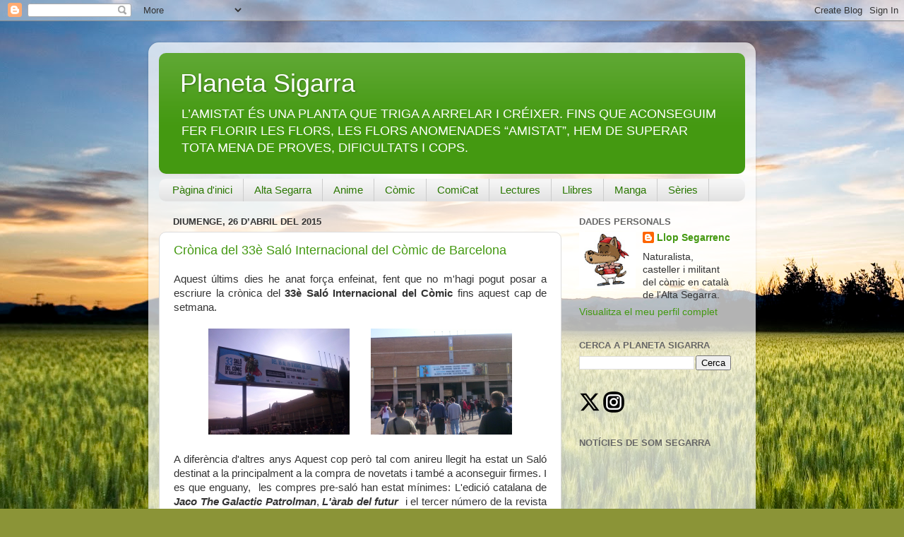

--- FILE ---
content_type: text/html; charset=UTF-8
request_url: https://planetasigarra.blogspot.com/2015/04/
body_size: 41888
content:
<!DOCTYPE html>
<html class='v2' dir='ltr' xmlns='http://www.w3.org/1999/xhtml' xmlns:b='http://www.google.com/2005/gml/b' xmlns:data='http://www.google.com/2005/gml/data' xmlns:expr='http://www.google.com/2005/gml/expr'>
<head>
<link href='https://www.blogger.com/static/v1/widgets/335934321-css_bundle_v2.css' rel='stylesheet' type='text/css'/>
<script type='text/javascript'>
if ((window.location.href.toString().indexOf('.com.es/'))>'1')
{
window.location.href = window.location.href.toString().replace('.blogspot.com.es/','.blogspot.com/ncr/');
}
</script>
<meta content='IE=EmulateIE7' http-equiv='X-UA-Compatible'/>
<meta content='width=1100' name='viewport'/>
<meta content='text/html; charset=UTF-8' http-equiv='Content-Type'/>
<meta content='blogger' name='generator'/>
<link href='https://planetasigarra.blogspot.com/favicon.ico' rel='icon' type='image/x-icon'/>
<link href='http://planetasigarra.blogspot.com/2015/04/' rel='canonical'/>
<link rel="alternate" type="application/atom+xml" title="Planeta Sigarra - Atom" href="https://planetasigarra.blogspot.com/feeds/posts/default" />
<link rel="alternate" type="application/rss+xml" title="Planeta Sigarra - RSS" href="https://planetasigarra.blogspot.com/feeds/posts/default?alt=rss" />
<link rel="service.post" type="application/atom+xml" title="Planeta Sigarra - Atom" href="https://www.blogger.com/feeds/4637159087890762295/posts/default" />
<!--Can't find substitution for tag [blog.ieCssRetrofitLinks]-->
<meta content='http://planetasigarra.blogspot.com/2015/04/' property='og:url'/>
<meta content='Planeta Sigarra' property='og:title'/>
<meta content='L’AMISTAT ÉS UNA PLANTA QUE TRIGA A ARRELAR I CRÉIXER.  FINS QUE ACONSEGUIM FER FLORIR LES FLORS, LES FLORS ANOMENADES “AMISTAT”, HEM DE SUPERAR TOTA MENA DE PROVES, DIFICULTATS I COPS.' property='og:description'/>
<title>Planeta Sigarra: d&#8217;abril 2015</title>
<style id='page-skin-1' type='text/css'><!--
/*-----------------------------------------------
Blogger Template Style
Name:     Picture Window
Designer: Blogger
URL:      www.blogger.com
----------------------------------------------- */
/* Content
----------------------------------------------- */
body {
font: normal normal 15px Arial, Tahoma, Helvetica, FreeSans, sans-serif;
color: #333333;
background: #8B9437 url(//themes.googleusercontent.com/image?id=13FoiH-u4YRLfgveSr43LroHkiXjYFA6nOAGtJH5OEeSwpar5rCFHPiSqbw9RN_bWLwZx) no-repeat fixed top center /* Credit: Xaviarnau (http://www.istockphoto.com/googleimages.php?id=9586220&platform=blogger) */;
}
html body .region-inner {
min-width: 0;
max-width: 100%;
width: auto;
}
.content-outer {
font-size: 90%;
}
a:link {
text-decoration:none;
color: #449911;
}
a:visited {
text-decoration:none;
color: #2a7700;
}
a:hover {
text-decoration:underline;
color: #3bcc11;
}
.content-outer {
background: transparent url(//www.blogblog.com/1kt/transparent/white80.png) repeat scroll top left;
-moz-border-radius: 15px;
-webkit-border-radius: 15px;
-goog-ms-border-radius: 15px;
border-radius: 15px;
-moz-box-shadow: 0 0 3px rgba(0, 0, 0, .15);
-webkit-box-shadow: 0 0 3px rgba(0, 0, 0, .15);
-goog-ms-box-shadow: 0 0 3px rgba(0, 0, 0, .15);
box-shadow: 0 0 3px rgba(0, 0, 0, .15);
margin: 30px auto;
}
.content-inner {
padding: 15px;
}
/* Header
----------------------------------------------- */
.header-outer {
background: #449911 url(//www.blogblog.com/1kt/transparent/header_gradient_shade.png) repeat-x scroll top left;
_background-image: none;
color: #ffffff;
-moz-border-radius: 10px;
-webkit-border-radius: 10px;
-goog-ms-border-radius: 10px;
border-radius: 10px;
}
.Header img, .Header #header-inner {
-moz-border-radius: 10px;
-webkit-border-radius: 10px;
-goog-ms-border-radius: 10px;
border-radius: 10px;
}
.header-inner .Header .titlewrapper,
.header-inner .Header .descriptionwrapper {
padding-left: 30px;
padding-right: 30px;
}
.Header h1 {
font: normal normal 36px Arial, Tahoma, Helvetica, FreeSans, sans-serif;
text-shadow: 1px 1px 3px rgba(0, 0, 0, 0.3);
}
.Header h1 a {
color: #ffffff;
}
.Header .description {
font-size: 130%;
}
/* Tabs
----------------------------------------------- */
.tabs-inner {
margin: .5em 0 0;
padding: 0;
}
.tabs-inner .section {
margin: 0;
}
.tabs-inner .widget ul {
padding: 0;
background: #f5f5f5 url(//www.blogblog.com/1kt/transparent/tabs_gradient_shade.png) repeat scroll bottom;
-moz-border-radius: 10px;
-webkit-border-radius: 10px;
-goog-ms-border-radius: 10px;
border-radius: 10px;
}
.tabs-inner .widget li {
border: none;
}
.tabs-inner .widget li a {
display: inline-block;
padding: .5em 1em;
margin-right: 0;
color: #2a7700;
font: normal normal 15px Arial, Tahoma, Helvetica, FreeSans, sans-serif;
-moz-border-radius: 0 0 0 0;
-webkit-border-top-left-radius: 0;
-webkit-border-top-right-radius: 0;
-goog-ms-border-radius: 0 0 0 0;
border-radius: 0 0 0 0;
background: transparent none no-repeat scroll top left;
border-right: 1px solid #cccccc;
}
.tabs-inner .widget li:first-child a {
padding-left: 1.25em;
-moz-border-radius-topleft: 10px;
-moz-border-radius-bottomleft: 10px;
-webkit-border-top-left-radius: 10px;
-webkit-border-bottom-left-radius: 10px;
-goog-ms-border-top-left-radius: 10px;
-goog-ms-border-bottom-left-radius: 10px;
border-top-left-radius: 10px;
border-bottom-left-radius: 10px;
}
.tabs-inner .widget li.selected a,
.tabs-inner .widget li a:hover {
position: relative;
z-index: 1;
background: #ffffff url(//www.blogblog.com/1kt/transparent/tabs_gradient_shade.png) repeat scroll bottom;
color: #000000;
-moz-box-shadow: 0 0 0 rgba(0, 0, 0, .15);
-webkit-box-shadow: 0 0 0 rgba(0, 0, 0, .15);
-goog-ms-box-shadow: 0 0 0 rgba(0, 0, 0, .15);
box-shadow: 0 0 0 rgba(0, 0, 0, .15);
}
/* Headings
----------------------------------------------- */
h2 {
font: bold normal 13px Arial, Tahoma, Helvetica, FreeSans, sans-serif;
text-transform: uppercase;
color: #666666;
margin: .5em 0;
}
/* Main
----------------------------------------------- */
.main-outer {
background: transparent none repeat scroll top center;
-moz-border-radius: 0 0 0 0;
-webkit-border-top-left-radius: 0;
-webkit-border-top-right-radius: 0;
-webkit-border-bottom-left-radius: 0;
-webkit-border-bottom-right-radius: 0;
-goog-ms-border-radius: 0 0 0 0;
border-radius: 0 0 0 0;
-moz-box-shadow: 0 0 0 rgba(0, 0, 0, .15);
-webkit-box-shadow: 0 0 0 rgba(0, 0, 0, .15);
-goog-ms-box-shadow: 0 0 0 rgba(0, 0, 0, .15);
box-shadow: 0 0 0 rgba(0, 0, 0, .15);
}
.main-inner {
padding: 15px 5px 20px;
}
.main-inner .column-center-inner {
padding: 0 0;
}
.main-inner .column-left-inner {
padding-left: 0;
}
.main-inner .column-right-inner {
padding-right: 0;
}
/* Posts
----------------------------------------------- */
h3.post-title {
margin: 0;
font: normal normal 18px Arial, Tahoma, Helvetica, FreeSans, sans-serif;
}
.comments h4 {
margin: 1em 0 0;
font: normal normal 18px Arial, Tahoma, Helvetica, FreeSans, sans-serif;
}
.date-header span {
color: #333333;
}
.post-outer {
background-color: #ffffff;
border: solid 1px #dddddd;
-moz-border-radius: 10px;
-webkit-border-radius: 10px;
border-radius: 10px;
-goog-ms-border-radius: 10px;
padding: 15px 20px;
margin: 0 -20px 20px;
}
.post-body {
line-height: 1.4;
font-size: 110%;
position: relative;
}
.post-header {
margin: 0 0 1.5em;
color: #999999;
line-height: 1.6;
}
.post-footer {
margin: .5em 0 0;
color: #999999;
line-height: 1.6;
}
#blog-pager {
font-size: 140%
}
#comments .comment-author {
padding-top: 1.5em;
border-top: dashed 1px #ccc;
border-top: dashed 1px rgba(128, 128, 128, .5);
background-position: 0 1.5em;
}
#comments .comment-author:first-child {
padding-top: 0;
border-top: none;
}
.avatar-image-container {
margin: .2em 0 0;
}
/* Comments
----------------------------------------------- */
.comments .comments-content .icon.blog-author {
background-repeat: no-repeat;
background-image: url([data-uri]);
}
.comments .comments-content .loadmore a {
border-top: 1px solid #3bcc11;
border-bottom: 1px solid #3bcc11;
}
.comments .continue {
border-top: 2px solid #3bcc11;
}
/* Widgets
----------------------------------------------- */
.widget ul, .widget #ArchiveList ul.flat {
padding: 0;
list-style: none;
}
.widget ul li, .widget #ArchiveList ul.flat li {
border-top: dashed 1px #ccc;
border-top: dashed 1px rgba(128, 128, 128, .5);
}
.widget ul li:first-child, .widget #ArchiveList ul.flat li:first-child {
border-top: none;
}
.widget .post-body ul {
list-style: disc;
}
.widget .post-body ul li {
border: none;
}
/* Footer
----------------------------------------------- */
.footer-outer {
color:#eeeeee;
background: transparent url(//www.blogblog.com/1kt/transparent/black50.png) repeat scroll top left;
-moz-border-radius: 10px 10px 10px 10px;
-webkit-border-top-left-radius: 10px;
-webkit-border-top-right-radius: 10px;
-webkit-border-bottom-left-radius: 10px;
-webkit-border-bottom-right-radius: 10px;
-goog-ms-border-radius: 10px 10px 10px 10px;
border-radius: 10px 10px 10px 10px;
-moz-box-shadow: 0 0 0 rgba(0, 0, 0, .15);
-webkit-box-shadow: 0 0 0 rgba(0, 0, 0, .15);
-goog-ms-box-shadow: 0 0 0 rgba(0, 0, 0, .15);
box-shadow: 0 0 0 rgba(0, 0, 0, .15);
}
.footer-inner {
padding: 10px 5px 20px;
}
.footer-outer a {
color: #ddffee;
}
.footer-outer a:visited {
color: #99ccb2;
}
.footer-outer a:hover {
color: #ffffff;
}
.footer-outer .widget h2 {
color: #bbbbbb;
}
/* Mobile
----------------------------------------------- */
html body.mobile {
height: auto;
}
html body.mobile {
min-height: 480px;
background-size: 100% auto;
}
.mobile .body-fauxcolumn-outer {
background: transparent none repeat scroll top left;
}
html .mobile .mobile-date-outer, html .mobile .blog-pager {
border-bottom: none;
background: transparent none repeat scroll top center;
margin-bottom: 10px;
}
.mobile .date-outer {
background: transparent none repeat scroll top center;
}
.mobile .header-outer, .mobile .main-outer,
.mobile .post-outer, .mobile .footer-outer {
-moz-border-radius: 0;
-webkit-border-radius: 0;
-goog-ms-border-radius: 0;
border-radius: 0;
}
.mobile .content-outer,
.mobile .main-outer,
.mobile .post-outer {
background: inherit;
border: none;
}
.mobile .content-outer {
font-size: 100%;
}
.mobile-link-button {
background-color: #449911;
}
.mobile-link-button a:link, .mobile-link-button a:visited {
color: #ffffff;
}
.mobile-index-contents {
color: #333333;
}
.mobile .tabs-inner .PageList .widget-content {
background: #ffffff url(//www.blogblog.com/1kt/transparent/tabs_gradient_shade.png) repeat scroll bottom;
color: #000000;
}
.mobile .tabs-inner .PageList .widget-content .pagelist-arrow {
border-left: 1px solid #cccccc;
}

--></style>
<style id='template-skin-1' type='text/css'><!--
body {
min-width: 860px;
}
.content-outer, .content-fauxcolumn-outer, .region-inner {
min-width: 860px;
max-width: 860px;
_width: 860px;
}
.main-inner .columns {
padding-left: 0px;
padding-right: 260px;
}
.main-inner .fauxcolumn-center-outer {
left: 0px;
right: 260px;
/* IE6 does not respect left and right together */
_width: expression(this.parentNode.offsetWidth -
parseInt("0px") -
parseInt("260px") + 'px');
}
.main-inner .fauxcolumn-left-outer {
width: 0px;
}
.main-inner .fauxcolumn-right-outer {
width: 260px;
}
.main-inner .column-left-outer {
width: 0px;
right: 100%;
margin-left: -0px;
}
.main-inner .column-right-outer {
width: 260px;
margin-right: -260px;
}
#layout {
min-width: 0;
}
#layout .content-outer {
min-width: 0;
width: 800px;
}
#layout .region-inner {
min-width: 0;
width: auto;
}
--></style>
<link href='https://www.blogger.com/dyn-css/authorization.css?targetBlogID=4637159087890762295&amp;zx=b37bbdda-3636-4111-b36b-7418f36b5b50' media='none' onload='if(media!=&#39;all&#39;)media=&#39;all&#39;' rel='stylesheet'/><noscript><link href='https://www.blogger.com/dyn-css/authorization.css?targetBlogID=4637159087890762295&amp;zx=b37bbdda-3636-4111-b36b-7418f36b5b50' rel='stylesheet'/></noscript>
<meta name='google-adsense-platform-account' content='ca-host-pub-1556223355139109'/>
<meta name='google-adsense-platform-domain' content='blogspot.com'/>

</head>
<body class='loading variant-shade'>
<div class='navbar section' id='navbar'><div class='widget Navbar' data-version='1' id='Navbar1'><script type="text/javascript">
    function setAttributeOnload(object, attribute, val) {
      if(window.addEventListener) {
        window.addEventListener('load',
          function(){ object[attribute] = val; }, false);
      } else {
        window.attachEvent('onload', function(){ object[attribute] = val; });
      }
    }
  </script>
<div id="navbar-iframe-container"></div>
<script type="text/javascript" src="https://apis.google.com/js/platform.js"></script>
<script type="text/javascript">
      gapi.load("gapi.iframes:gapi.iframes.style.bubble", function() {
        if (gapi.iframes && gapi.iframes.getContext) {
          gapi.iframes.getContext().openChild({
              url: 'https://www.blogger.com/navbar/4637159087890762295?origin\x3dhttps://planetasigarra.blogspot.com',
              where: document.getElementById("navbar-iframe-container"),
              id: "navbar-iframe"
          });
        }
      });
    </script><script type="text/javascript">
(function() {
var script = document.createElement('script');
script.type = 'text/javascript';
script.src = '//pagead2.googlesyndication.com/pagead/js/google_top_exp.js';
var head = document.getElementsByTagName('head')[0];
if (head) {
head.appendChild(script);
}})();
</script>
</div></div>
<div class='body-fauxcolumns'>
<div class='fauxcolumn-outer body-fauxcolumn-outer'>
<div class='cap-top'>
<div class='cap-left'></div>
<div class='cap-right'></div>
</div>
<div class='fauxborder-left'>
<div class='fauxborder-right'></div>
<div class='fauxcolumn-inner'>
</div>
</div>
<div class='cap-bottom'>
<div class='cap-left'></div>
<div class='cap-right'></div>
</div>
</div>
</div>
<div class='content'>
<div class='content-fauxcolumns'>
<div class='fauxcolumn-outer content-fauxcolumn-outer'>
<div class='cap-top'>
<div class='cap-left'></div>
<div class='cap-right'></div>
</div>
<div class='fauxborder-left'>
<div class='fauxborder-right'></div>
<div class='fauxcolumn-inner'>
</div>
</div>
<div class='cap-bottom'>
<div class='cap-left'></div>
<div class='cap-right'></div>
</div>
</div>
</div>
<div class='content-outer'>
<div class='content-cap-top cap-top'>
<div class='cap-left'></div>
<div class='cap-right'></div>
</div>
<div class='fauxborder-left content-fauxborder-left'>
<div class='fauxborder-right content-fauxborder-right'></div>
<div class='content-inner'>
<header>
<div class='header-outer'>
<div class='header-cap-top cap-top'>
<div class='cap-left'></div>
<div class='cap-right'></div>
</div>
<div class='fauxborder-left header-fauxborder-left'>
<div class='fauxborder-right header-fauxborder-right'></div>
<div class='region-inner header-inner'>
<div class='header section' id='header'><div class='widget Header' data-version='1' id='Header1'>
<div id='header-inner'>
<div class='titlewrapper'>
<h1 class='title'>
<a href='https://planetasigarra.blogspot.com/'>
Planeta Sigarra
</a>
</h1>
</div>
<div class='descriptionwrapper'>
<p class='description'><span>L&#8217;AMISTAT ÉS UNA PLANTA QUE TRIGA A ARRELAR I CRÉIXER.  FINS QUE ACONSEGUIM FER FLORIR LES FLORS, LES FLORS ANOMENADES &#8220;AMISTAT&#8221;, HEM DE SUPERAR TOTA MENA DE PROVES, DIFICULTATS I COPS.</span></p>
</div>
</div>
</div></div>
</div>
</div>
<div class='header-cap-bottom cap-bottom'>
<div class='cap-left'></div>
<div class='cap-right'></div>
</div>
</div>
</header>
<div class='tabs-outer'>
<div class='tabs-cap-top cap-top'>
<div class='cap-left'></div>
<div class='cap-right'></div>
</div>
<div class='fauxborder-left tabs-fauxborder-left'>
<div class='fauxborder-right tabs-fauxborder-right'></div>
<div class='region-inner tabs-inner'>
<div class='tabs section' id='crosscol'><div class='widget PageList' data-version='1' id='PageList1'>
<h2>Pàgines</h2>
<div class='widget-content'>
<ul>
<li>
<a href='https://planetasigarra.blogspot.com/'>Pàgina d'inici</a>
</li>
<li>
<a href='http://planetasigarra.blogspot.com/search/label/Alta%20Segarra'>Alta Segarra</a>
</li>
<li>
<a href='http://planetasigarra.blogspot.com/search/label/anime'>Anime</a>
</li>
<li>
<a href='http://planetasigarra.blogspot.com/search/label/C%C3%B2mic'>Còmic</a>
</li>
<li>
<a href='http://www.comicat.cat/'>ComiCat</a>
</li>
<li>
<a href='http://planetasigarra.blogspot.com/search/label/Lectures'>Lectures</a>
</li>
<li>
<a href='http://planetasigarra.blogspot.com/search/label/Llibres'>Llibres</a>
</li>
<li>
<a href='http://planetasigarra.blogspot.com/search/label/Manga'>Manga</a>
</li>
<li>
<a href='http://planetasigarra.blogspot.com/search/label/s%C3%A8ries'>Sèries</a>
</li>
</ul>
<div class='clear'></div>
</div>
</div></div>
<div class='tabs no-items section' id='crosscol-overflow'></div>
</div>
</div>
<div class='tabs-cap-bottom cap-bottom'>
<div class='cap-left'></div>
<div class='cap-right'></div>
</div>
</div>
<div class='main-outer'>
<div class='main-cap-top cap-top'>
<div class='cap-left'></div>
<div class='cap-right'></div>
</div>
<div class='fauxborder-left main-fauxborder-left'>
<div class='fauxborder-right main-fauxborder-right'></div>
<div class='region-inner main-inner'>
<div class='columns fauxcolumns'>
<div class='fauxcolumn-outer fauxcolumn-center-outer'>
<div class='cap-top'>
<div class='cap-left'></div>
<div class='cap-right'></div>
</div>
<div class='fauxborder-left'>
<div class='fauxborder-right'></div>
<div class='fauxcolumn-inner'>
</div>
</div>
<div class='cap-bottom'>
<div class='cap-left'></div>
<div class='cap-right'></div>
</div>
</div>
<div class='fauxcolumn-outer fauxcolumn-left-outer'>
<div class='cap-top'>
<div class='cap-left'></div>
<div class='cap-right'></div>
</div>
<div class='fauxborder-left'>
<div class='fauxborder-right'></div>
<div class='fauxcolumn-inner'>
</div>
</div>
<div class='cap-bottom'>
<div class='cap-left'></div>
<div class='cap-right'></div>
</div>
</div>
<div class='fauxcolumn-outer fauxcolumn-right-outer'>
<div class='cap-top'>
<div class='cap-left'></div>
<div class='cap-right'></div>
</div>
<div class='fauxborder-left'>
<div class='fauxborder-right'></div>
<div class='fauxcolumn-inner'>
</div>
</div>
<div class='cap-bottom'>
<div class='cap-left'></div>
<div class='cap-right'></div>
</div>
</div>
<!-- corrects IE6 width calculation -->
<div class='columns-inner'>
<div class='column-center-outer'>
<div class='column-center-inner'>
<div class='main section' id='main'><div class='widget Blog' data-version='1' id='Blog1'>
<div class='blog-posts hfeed'>

          <div class="date-outer">
        
<h2 class='date-header'><span>diumenge, 26 d&#8217;abril del 2015</span></h2>

          <div class="date-posts">
        
<div class='post-outer'>
<div class='post hentry'>
<a name='8725576635002269449'></a>
<h3 class='post-title entry-title'>
<a href='https://planetasigarra.blogspot.com/2015/04/cronica-del-33e-salo-internacional-del.html'>Crònica del 33è Saló Internacional del Còmic de Barcelona </a>
</h3>
<div class='post-header'>
<div class='post-header-line-1'></div>
</div>
<div class='post-body entry-content' id='post-body-8725576635002269449'>
<div style="text-align: justify;">
Aquest últims dies he anat força enfeinat, fent que no m'hagi pogut posar a escriure la crònica del <b>33è Saló Internacional del Còmic</b> fins aquest cap de setmana.&nbsp;</div>
<div style="text-align: justify;">
<br /></div>
<div class="separator" style="clear: both; text-align: center;">
<a href="https://blogger.googleusercontent.com/img/b/R29vZ2xl/AVvXsEixHzV3Q2v4oqzkpwtYsT5fCRwgN5RnnooB2DRfcM6CG2kn1xQyRMHXePkgcFfIhktqFzZ_iBXQlmFnXjxmSiYcKGBZQGJVFxCHO0288PRG0cH23aZkmL4Ag0NrW0ChKRbwLXIpJ8FPzg/s1600/CAM00546.jpg" imageanchor="1" style="margin-left: 1em; margin-right: 1em;"><img border="0" height="150" src="https://blogger.googleusercontent.com/img/b/R29vZ2xl/AVvXsEixHzV3Q2v4oqzkpwtYsT5fCRwgN5RnnooB2DRfcM6CG2kn1xQyRMHXePkgcFfIhktqFzZ_iBXQlmFnXjxmSiYcKGBZQGJVFxCHO0288PRG0cH23aZkmL4Ag0NrW0ChKRbwLXIpJ8FPzg/s1600/CAM00546.jpg" width="200" /></a><a href="https://blogger.googleusercontent.com/img/b/R29vZ2xl/AVvXsEiTxfe04G6aHLnhkd3uw0PDk_7waEf7z2qMoJiZ3-P1SYqxmliaNQ5tCZ2Fxvpl-yjcVde-QBS01x5br_nsyj5VSQ_CewX15_U1GoJsIbO9WNbjJHeSC5IwNZHfQ-GsXRzGmhk6IttBSA/s1600/CAM00547.jpg" imageanchor="1" style="margin-left: 1em; margin-right: 1em;"><img border="0" height="150" src="https://blogger.googleusercontent.com/img/b/R29vZ2xl/AVvXsEiTxfe04G6aHLnhkd3uw0PDk_7waEf7z2qMoJiZ3-P1SYqxmliaNQ5tCZ2Fxvpl-yjcVde-QBS01x5br_nsyj5VSQ_CewX15_U1GoJsIbO9WNbjJHeSC5IwNZHfQ-GsXRzGmhk6IttBSA/s1600/CAM00547.jpg" width="200" /></a></div>
<div style="text-align: justify;">
<br /></div>
<div style="text-align: justify;">
A diferència d'altres anys Aquest cop però tal com anireu llegit ha estat un Saló destinat a la principalment a la compra de novetats i també a aconseguir firmes. I es que enguany,&nbsp; les compres pre-saló han estat mínimes: L'edició catalana de <b><i>Jaco The Galactic Patrolman</i></b>, <i><b>L'àrab del futur</b></i>&nbsp; i el tercer número de la revista <b>Tentacles</b>.<br />
<br />
<div class="separator" style="clear: both; text-align: center;">
<a href="https://blogger.googleusercontent.com/img/b/R29vZ2xl/AVvXsEhU6WQKu1I-DAh-nprYHbzLzow1uaCHn7hpAzfTEA1a-T8UV0WCHD4iKfUjK8cW34sGKgFU2fFLjCn6k_Evf6qzR24xytL8UMfiQM8m_GiYR8W-_oMEtrnlNeRx9CWtOw3eb5KJ6tBAfQ/s1600/Jaco+The+Galactic+Patrolman+(Catal%C3%A0).jpg" imageanchor="1" style="margin-left: 1em; margin-right: 1em;"><img border="0" height="200" src="https://blogger.googleusercontent.com/img/b/R29vZ2xl/AVvXsEhU6WQKu1I-DAh-nprYHbzLzow1uaCHn7hpAzfTEA1a-T8UV0WCHD4iKfUjK8cW34sGKgFU2fFLjCn6k_Evf6qzR24xytL8UMfiQM8m_GiYR8W-_oMEtrnlNeRx9CWtOw3eb5KJ6tBAfQ/s1600/Jaco+The+Galactic+Patrolman+(Catal%C3%A0).jpg" width="140" /></a><a href="https://blogger.googleusercontent.com/img/b/R29vZ2xl/AVvXsEiSiSxlJVy_z52XTUXQ7b3vUXWsTp9bIe-lcyBuuNJVHJnio7C_W0U8W-k4KFUIQpGjzLy5pAD3CcJdBcp5RqE1nUKiqi0Dkm9kENoRW6pQMAshLwMKHDjqxHyEiaz9VOfPUuatXI7GxA/s1600/L&#39;%C3%A0rab+del+futur.jpg" imageanchor="1" style="margin-left: 1em; margin-right: 1em;"><img border="0" height="200" src="https://blogger.googleusercontent.com/img/b/R29vZ2xl/AVvXsEiSiSxlJVy_z52XTUXQ7b3vUXWsTp9bIe-lcyBuuNJVHJnio7C_W0U8W-k4KFUIQpGjzLy5pAD3CcJdBcp5RqE1nUKiqi0Dkm9kENoRW6pQMAshLwMKHDjqxHyEiaz9VOfPUuatXI7GxA/s1600/L&#39;%C3%A0rab%2Bdel%2Bfutur.jpg" width="141" /></a><a href="https://blogger.googleusercontent.com/img/b/R29vZ2xl/AVvXsEgd_JMgKxQ4tKQ30LcJ3L2Drmx3Jmd_M-smAZH-YEn8bNm0xQ9UyOwzR5cXyA3XjZt3uJPUWTe9ts6lrrdpbtAvnvWFDVxlRtsEOFnwMVIEo8x6FM5I1uAVxnhX2gQyNaCdVBFDPsrCbQ/s1600/Tentacles+3.jpg" imageanchor="1" style="margin-left: 1em; margin-right: 1em;"><img border="0" height="200" src="https://blogger.googleusercontent.com/img/b/R29vZ2xl/AVvXsEgd_JMgKxQ4tKQ30LcJ3L2Drmx3Jmd_M-smAZH-YEn8bNm0xQ9UyOwzR5cXyA3XjZt3uJPUWTe9ts6lrrdpbtAvnvWFDVxlRtsEOFnwMVIEo8x6FM5I1uAVxnhX2gQyNaCdVBFDPsrCbQ/s1600/Tentacles+3.jpg" width="140" /></a></div>
<br />
Enguany hi he tornat dissabte.A dos quarts de deu del matí ja era a Barcelona, havent-me d'esperar que obrissin les portes a les 10 per poder-hi entrar. Un cop a dins vaig anar directe a l'estand de <i><b>Supercatalà</b></i> a comprar el segon volum del còmic, el qual la seva autora, l'<b>Olga Resina</b> me'l va dedicar.<br />
<br />
<div class="separator" style="clear: both; text-align: center;">
</div>
<div class="separator" style="clear: both; text-align: center;">
<a href="https://blogger.googleusercontent.com/img/b/R29vZ2xl/AVvXsEjfYHTBaPvlc_UhW9a4mUSOiqP98otFEV8JOpioETQ8NMDuc_5oA8gw_vxYLJsMPWkRUXZ5ZCNeZsa9eo4VikZFqzIVGog9aaxPQ9oPjromvz1SKomCBxRV22Cdk-33NzRG1rlVe6-hSA/s1600/CAM00551.jpg" imageanchor="1" style="margin-left: 1em; margin-right: 1em;"><img border="0" height="200" src="https://blogger.googleusercontent.com/img/b/R29vZ2xl/AVvXsEjfYHTBaPvlc_UhW9a4mUSOiqP98otFEV8JOpioETQ8NMDuc_5oA8gw_vxYLJsMPWkRUXZ5ZCNeZsa9eo4VikZFqzIVGog9aaxPQ9oPjromvz1SKomCBxRV22Cdk-33NzRG1rlVe6-hSA/s1600/CAM00551.jpg" width="150" /></a><a href="https://blogger.googleusercontent.com/img/b/R29vZ2xl/AVvXsEiqFFF9WK_WsdFurxEwDNzx0ybbBn78iw-XY5N0P-3HJ0veHpRQpA80cs8-WwZx9vDIeaoA6BZaBq7lGmPtaY7TIb-b2qVPH8iuYEBcHThy3OpRh9itBvREK4E0kWXAlpJDa7bsMZEeMg/s1600/Supercatal%C3%A0+2.jpg" imageanchor="1" style="margin-left: 1em; margin-right: 1em;"><img border="0" height="200" src="https://blogger.googleusercontent.com/img/b/R29vZ2xl/AVvXsEiqFFF9WK_WsdFurxEwDNzx0ybbBn78iw-XY5N0P-3HJ0veHpRQpA80cs8-WwZx9vDIeaoA6BZaBq7lGmPtaY7TIb-b2qVPH8iuYEBcHThy3OpRh9itBvREK4E0kWXAlpJDa7bsMZEeMg/s1600/Supercatal%C3%A0+2.jpg" width="141" /></a><a href="https://blogger.googleusercontent.com/img/b/R29vZ2xl/AVvXsEiVCTSAur_Q3Y7l0I9rs6Tpdy67LH89Vkfry7FwlWjDJrayJurw-ihSu7sIz4CvhrC212bmhDw3R82YMskgNvco-Bw-pVbwVCfSZfVnkVVaBWkJYzaT-kL0ytZYzxiT4h5YQFNVmsnqEA/s1600/CAM00633.jpg" imageanchor="1" style="margin-left: 1em; margin-right: 1em;"><img border="0" height="200" src="https://blogger.googleusercontent.com/img/b/R29vZ2xl/AVvXsEiVCTSAur_Q3Y7l0I9rs6Tpdy67LH89Vkfry7FwlWjDJrayJurw-ihSu7sIz4CvhrC212bmhDw3R82YMskgNvco-Bw-pVbwVCfSZfVnkVVaBWkJYzaT-kL0ytZYzxiT4h5YQFNVmsnqEA/s1600/CAM00633.jpg" width="141" /></a></div>
<br />
<div class="separator" style="clear: both; text-align: center;">
<a href="https://blogger.googleusercontent.com/img/b/R29vZ2xl/AVvXsEij8NhLA2csaaR3-oMl18K6GorDAaeExwQUxklSYpfHVRiEM3bg3Lmt1rWI8p2amXbbg2K83cZkHzzC_hAL4UXTqRFTIpzXAV9kFX0vYxfvtDlWiEIZbMYSC02l_U8Dy3ZmHsr2g0uvtQ/s1600/CAM00549.jpg" imageanchor="1" style="margin-left: 1em; margin-right: 1em;"><img border="0" height="150" src="https://blogger.googleusercontent.com/img/b/R29vZ2xl/AVvXsEij8NhLA2csaaR3-oMl18K6GorDAaeExwQUxklSYpfHVRiEM3bg3Lmt1rWI8p2amXbbg2K83cZkHzzC_hAL4UXTqRFTIpzXAV9kFX0vYxfvtDlWiEIZbMYSC02l_U8Dy3ZmHsr2g0uvtQ/s1600/CAM00549.jpg" width="200" /></a></div>
</div>
<div style="text-align: justify;">
<br />
Seguidament a l'estand de <b>Món Còmic d'El Corte Inglés</b>, vaig comprar el nou còmic de l'<b>Àlex Santaló</b>: <i><b>17. vivir, revivir i sobrevivir.</b></i><br />
<br />
<div class="separator" style="clear: both; text-align: center;">
<a href="https://blogger.googleusercontent.com/img/b/R29vZ2xl/AVvXsEgWdmSOXN3U4omh3sSmnQPLMKK52iNFQfvzNXSKPr_exwwo2tpI_PVkJdnFK1B1e6_NThIEC02FZgcuH_R6rKHPm8flQtvPKch-4t7wyj3eI6dVQUQ2cSSORDJCKJLFEK91iy_DQKeR7Q/s1600/17.+Vivir,+revivir,+sobrevivir+DEF.jpg" imageanchor="1" style="margin-left: 1em; margin-right: 1em;"><img border="0" height="200" src="https://blogger.googleusercontent.com/img/b/R29vZ2xl/AVvXsEgWdmSOXN3U4omh3sSmnQPLMKK52iNFQfvzNXSKPr_exwwo2tpI_PVkJdnFK1B1e6_NThIEC02FZgcuH_R6rKHPm8flQtvPKch-4t7wyj3eI6dVQUQ2cSSORDJCKJLFEK91iy_DQKeR7Q/s1600/17.+Vivir,+revivir,+sobrevivir+DEF.jpg" width="142" /></a></div>
</div>
<div style="text-align: justify;">
<br />
A l'estand de <b>Dolmen Editorial</b> vaig comprar el <b>tercer volum de la Ultimate Edition de <i>Dragon Fall</i></b> i el llibre il&#183;lustrat <i><b>Grans personatges que construïren Catalunya</b></i>, el qual un dels seus autors és el dibuixant <b>Quim Bou</b>.<br />
<br />
<div class="separator" style="clear: both; text-align: center;">
<a href="https://blogger.googleusercontent.com/img/b/R29vZ2xl/AVvXsEg8Kplic-oYq4xzf8sV2c5B3TZsV8CEjyoMJUT9g5mwh2xzPeFR4F590a1LX9AR-jdufdUAUd4AiV9LxHwyObaBIdnc1onsV2HNF8swNlwsLk3Djoc61B-jNFAvwOAdl-vOKEcULTNA9A/s1600/Dragon+Fall+Ultimate+Edition+3.jpg" imageanchor="1" style="margin-left: 1em; margin-right: 1em;"><img border="0" height="200" src="https://blogger.googleusercontent.com/img/b/R29vZ2xl/AVvXsEg8Kplic-oYq4xzf8sV2c5B3TZsV8CEjyoMJUT9g5mwh2xzPeFR4F590a1LX9AR-jdufdUAUd4AiV9LxHwyObaBIdnc1onsV2HNF8swNlwsLk3Djoc61B-jNFAvwOAdl-vOKEcULTNA9A/s1600/Dragon+Fall+Ultimate+Edition+3.jpg" width="142" /></a><a href="https://blogger.googleusercontent.com/img/b/R29vZ2xl/AVvXsEie0wfUBItR8F089BlJLWRPCh4t53rQ-3izCbnN1_PwATem21nfXfdHVXHoN8GzBmRhQ8lVpk9J41U0964ecpcEZ-iY0hZND1FyoDbSy0hiBXTegx1DntLBCzB3ugV-ojDCAyNclbjtLA/s1600/Grans+personatges+que+constru%C3%AFren+Catalunya.jpg" imageanchor="1" style="margin-left: 1em; margin-right: 1em;"><img border="0" height="200" src="https://blogger.googleusercontent.com/img/b/R29vZ2xl/AVvXsEie0wfUBItR8F089BlJLWRPCh4t53rQ-3izCbnN1_PwATem21nfXfdHVXHoN8GzBmRhQ8lVpk9J41U0964ecpcEZ-iY0hZND1FyoDbSy0hiBXTegx1DntLBCzB3ugV-ojDCAyNclbjtLA/s1600/Grans+personatges+que+constru%C3%AFren+Catalunya.jpg" width="151" /></a></div>
<br />
A l'estand d<b>'Ediciones B</b>&nbsp; vaig comprar el nou número de la col&#183;lecció Mestres del l'humor: <b><i>Mortadel&#183;lo i Filemó. El tresorer</i></b>, el qual entre el Saló i Sant Jordi ha sigut un èxit de vendes.<br />
<br /></div>
<div style="text-align: justify;">
<div class="separator" style="clear: both; text-align: center;">
<a href="https://blogger.googleusercontent.com/img/b/R29vZ2xl/AVvXsEgGRZfP8h4Uy2oxYtoI8aQdLfN4vHlri6EGFk64utgzJhbQuLshLx9q79ikDMK2LVrXOGELF1yVxO8j5VwS1p88R-mshMz4zP6S0-YwWa_gWp17DaBpY5jNJ_D-Xr7Qyue2SfpZ9K0dhg/s1600/39.+Mortadel%C2%B7lo+i+Filem%C3%B3.+El+tresorer.jpg" imageanchor="1" style="margin-left: 1em; margin-right: 1em;"><img border="0" height="200" src="https://blogger.googleusercontent.com/img/b/R29vZ2xl/AVvXsEgGRZfP8h4Uy2oxYtoI8aQdLfN4vHlri6EGFk64utgzJhbQuLshLx9q79ikDMK2LVrXOGELF1yVxO8j5VwS1p88R-mshMz4zP6S0-YwWa_gWp17DaBpY5jNJ_D-Xr7Qyue2SfpZ9K0dhg/s1600/39.+Mortadel%C2%B7lo+i+Filem%C3%B3.+El+tresorer.jpg" width="144" /></a></div>
<br /></div>
<div style="text-align: justify;">
Tot seguit vaig anar&nbsp; l'estand de <b>Panini Cómics</b> on <i>desvirtualitzar</i> i conèixer en persona l'<b>Àlex Santaló</b> el qual em va dedicar el meu <i><b>1714 Baluard</b></i> i el meu acabat de comprar <i><b>17 vivir, revivir i sobrevivir.</b></i><br />
<br />
<div class="separator" style="clear: both; text-align: center;">
<a href="https://blogger.googleusercontent.com/img/b/R29vZ2xl/AVvXsEi2E6SvM0lenJuVjepBnDfDEKvgH01MpMFnVrox3zq-MBMQ22Nh35l_W0qOvVN8OmxgLBLZfABGgjuvkzs3ibzhch3Td9h0_cmtRFn_GB7fmVwGlDHgCBbsHkv4Ls77lMumnmjQFM5lQw/s1600/CAM00553.jpg" imageanchor="1" style="margin-left: 1em; margin-right: 1em;"><img border="0" height="150" src="https://blogger.googleusercontent.com/img/b/R29vZ2xl/AVvXsEi2E6SvM0lenJuVjepBnDfDEKvgH01MpMFnVrox3zq-MBMQ22Nh35l_W0qOvVN8OmxgLBLZfABGgjuvkzs3ibzhch3Td9h0_cmtRFn_GB7fmVwGlDHgCBbsHkv4Ls77lMumnmjQFM5lQw/s1600/CAM00553.jpg" width="200" />&nbsp;</a></div>
<div class="separator" style="clear: both; text-align: center;">
<br /></div>
<div class="separator" style="clear: both; text-align: center;">
<a href="https://blogger.googleusercontent.com/img/b/R29vZ2xl/AVvXsEiHJqdDjW3wMuOyQaEsG4uJLZOPesOFBlCtPbL2JvKrFYFlurBcL3lMfwGvPrh4IyZQEsQCJGBFxcq8rGZbO1dDpdGEbooFktNzxq1F0N3lYfZwfVJShJcPx9SUFfTHgUyA780WyTmCLA/s1600/CAM00634.jpg" imageanchor="1" style="margin-left: 1em; margin-right: 1em;"><img border="0" height="200" src="https://blogger.googleusercontent.com/img/b/R29vZ2xl/AVvXsEiHJqdDjW3wMuOyQaEsG4uJLZOPesOFBlCtPbL2JvKrFYFlurBcL3lMfwGvPrh4IyZQEsQCJGBFxcq8rGZbO1dDpdGEbooFktNzxq1F0N3lYfZwfVJShJcPx9SUFfTHgUyA780WyTmCLA/s1600/CAM00634.jpg" width="150" /></a><a href="https://blogger.googleusercontent.com/img/b/R29vZ2xl/AVvXsEgfwHKLCojs9GflLtI562fs1Fj4YBcJYTFD-NJa-6RsXVwBmyY4-CPYagMLMcJAUbSmjBHse1RSjnivUgELS7mSjFSxcGjfC0ouOuRnkh3zdOvsj2NnsQde4SSTuod5euU6ztoFCBdWmg/s1600/CAM00637.jpg" imageanchor="1" style="margin-left: 1em; margin-right: 1em;"><img border="0" height="200" src="https://blogger.googleusercontent.com/img/b/R29vZ2xl/AVvXsEgfwHKLCojs9GflLtI562fs1Fj4YBcJYTFD-NJa-6RsXVwBmyY4-CPYagMLMcJAUbSmjBHse1RSjnivUgELS7mSjFSxcGjfC0ouOuRnkh3zdOvsj2NnsQde4SSTuod5euU6ztoFCBdWmg/s1600/CAM00637.jpg" width="150" /></a></div>
<br />
Tot seguit vaig anar a l'estand&nbsp; d'<b>Astiberri Ediciones</b> on en <b>Bartomeu Segí</b> em va dedicar el meu <i><b>Històries del Barri. Camins</b></i>. <br />
<br />
<div class="separator" style="clear: both; text-align: center;">
<a href="https://blogger.googleusercontent.com/img/b/R29vZ2xl/AVvXsEigrSOAQOAxEKuSuVib8XM9RS2W4h1ufeG9nGt_nhqF_S8Q94b6H-4Wok4ezm-36tsT90lquYs878daPj7CBPGxOElctdZHNf4RaSIP2BqhtBz_IG_ZOphw2QbJ1eXzcstXlU9DAYBm9w/s1600/CAM00554.jpg" imageanchor="1" style="margin-left: 1em; margin-right: 1em;"><img border="0" height="150" src="https://blogger.googleusercontent.com/img/b/R29vZ2xl/AVvXsEigrSOAQOAxEKuSuVib8XM9RS2W4h1ufeG9nGt_nhqF_S8Q94b6H-4Wok4ezm-36tsT90lquYs878daPj7CBPGxOElctdZHNf4RaSIP2BqhtBz_IG_ZOphw2QbJ1eXzcstXlU9DAYBm9w/s1600/CAM00554.jpg" width="200" /></a><a href="https://blogger.googleusercontent.com/img/b/R29vZ2xl/AVvXsEghepPHPVzYlLA_X99i_mCGJsDXBTW_jJ6O6s9cdxzGxNTY0fudDTupQGLvbs_biPmtTrsRL3LQTydJyOywZUiIB6It4FfbVpGWkNdmP3luuHi2UwdC-0Qe8BbQJiTHdsVmRIR_QDffXw/s1600/CAM00638.jpg" imageanchor="1" style="margin-left: 1em; margin-right: 1em;"><img border="0" height="200" src="https://blogger.googleusercontent.com/img/b/R29vZ2xl/AVvXsEghepPHPVzYlLA_X99i_mCGJsDXBTW_jJ6O6s9cdxzGxNTY0fudDTupQGLvbs_biPmtTrsRL3LQTydJyOywZUiIB6It4FfbVpGWkNdmP3luuHi2UwdC-0Qe8BbQJiTHdsVmRIR_QDffXw/s1600/CAM00638.jpg" width="150" /></a></div>
</div>
<div style="text-align: justify;">
<br /></div>
<div style="text-align: justify;">
Passant per l'estand de <b>Norma Editorial</b> vaig comprar <i><b>El convoy</b></i>, que és la nova obra del dibuixant <b>Eduard Torrents</b>, l'autor de<i><b> Ramon Llull. La controvèrsia jueva</b></i> (Glénat, 2009).<br />
<br />
<div class="separator" style="clear: both; text-align: center;">
<a href="https://blogger.googleusercontent.com/img/b/R29vZ2xl/AVvXsEgMvAiNjQT0t0LrAOvqBt_1WAPtc0wiGojYFkUZyfpWqWD6KmQBhtR6jwlo50rGeRTCztHZJL7ts_yG4mxL_iZfolVe5V3JLvt-NoI_2AKu0q4OKzQluUnsHdjRUEziG1xeUsjhqMkLqQ/s1600/El+convoy.jpg" imageanchor="1" style="margin-left: 1em; margin-right: 1em;"><img border="0" height="200" src="https://blogger.googleusercontent.com/img/b/R29vZ2xl/AVvXsEgMvAiNjQT0t0LrAOvqBt_1WAPtc0wiGojYFkUZyfpWqWD6KmQBhtR6jwlo50rGeRTCztHZJL7ts_yG4mxL_iZfolVe5V3JLvt-NoI_2AKu0q4OKzQluUnsHdjRUEziG1xeUsjhqMkLqQ/s1600/El+convoy.jpg" width="148" /></a></div>
</div>
<div style="text-align: justify;">
<br />
Tot seguit passant per l'estand de <b>Planeta Cómics </b>on vaig comprar <i><b>Les Llegendes de Sant Jordi</b></i> i el còmic culinari <i><b>Web Trip. Relatis i Receptes</b></i>.<br />
<br />
<div class="separator" style="clear: both; text-align: center;">
<a href="https://blogger.googleusercontent.com/img/b/R29vZ2xl/AVvXsEgwgJy9EmR0tpvAunnAk0hAs-ioVMDDT7BaRNL2ruK5lUke19OxHmAkJh8Bc0sY6N1-0YCpR_x2yMdK0GgYyaFN-BRnmv6jM1FIeFO638BcM2BylwwpRE5Gd2fbeEOJrKam9h4_6Weavg/s1600/Les+llegendes+de+Sant+Jordi.jpg" imageanchor="1" style="margin-left: 1em; margin-right: 1em;"><img border="0" height="200" src="https://blogger.googleusercontent.com/img/b/R29vZ2xl/AVvXsEgwgJy9EmR0tpvAunnAk0hAs-ioVMDDT7BaRNL2ruK5lUke19OxHmAkJh8Bc0sY6N1-0YCpR_x2yMdK0GgYyaFN-BRnmv6jM1FIeFO638BcM2BylwwpRE5Gd2fbeEOJrKam9h4_6Weavg/s1600/Les+llegendes+de+Sant+Jordi.jpg" width="131" /></a><a href="https://blogger.googleusercontent.com/img/b/R29vZ2xl/AVvXsEgfOH9b1KXBJnbQAS45nZaev3AXQZClQQIyGXGI4HSio5buAgaISD7eXsDU46soCOV_xH6A1HQdfqOQKAH-O5pJAnZbIpxU9MPxkIrimDbZKa29f8VhAFxhDNAXPX84LrRT9HiEm14Kvw/s1600/Web+trip.+Relats+i+receptes.jpg" imageanchor="1" style="margin-left: 1em; margin-right: 1em;"><img border="0" height="200" src="https://blogger.googleusercontent.com/img/b/R29vZ2xl/AVvXsEgfOH9b1KXBJnbQAS45nZaev3AXQZClQQIyGXGI4HSio5buAgaISD7eXsDU46soCOV_xH6A1HQdfqOQKAH-O5pJAnZbIpxU9MPxkIrimDbZKa29f8VhAFxhDNAXPX84LrRT9HiEm14Kvw/s1600/Web+trip.+Relats+i+receptes.jpg" width="140" /></a></div>
<br />
&nbsp;I així va arribar al migdia, en que vaig tornar a Dolmen on en Quim Bou, amb qui vaig compartir gran part de la jornada, em va dedicar el <i><b>Grans personatges que construïren Catalunya</b></i>, i&nbsp; tot seguit en <b>Nacho Fernández</b>, un dels autors de <b><i>Dragon Fall</i></b>, em va dibuixar un Frigo (parodia d'en Freezer) al tercer volum comprat prèviament.<br />
<br />
<div class="separator" style="clear: both; text-align: center;">
<a href="https://blogger.googleusercontent.com/img/b/R29vZ2xl/AVvXsEioFLCb1V3TuPmPikSRWn52MeD3k39MuW8722wi0ruyVWpUNdX3jhDAovAQyBERcevYNYw76Aq-8ZK4TVv7JatNuXyN25nrvCt0ZVHcSLUdd5mD0XJ_7xCtWKYGmC_zPqmjLcIajpwmzw/s1600/CAM00555.jpg" imageanchor="1" style="margin-left: 1em; margin-right: 1em;"><img border="0" height="200" src="https://blogger.googleusercontent.com/img/b/R29vZ2xl/AVvXsEioFLCb1V3TuPmPikSRWn52MeD3k39MuW8722wi0ruyVWpUNdX3jhDAovAQyBERcevYNYw76Aq-8ZK4TVv7JatNuXyN25nrvCt0ZVHcSLUdd5mD0XJ_7xCtWKYGmC_zPqmjLcIajpwmzw/s1600/CAM00555.jpg" width="150" /></a><a href="https://blogger.googleusercontent.com/img/b/R29vZ2xl/AVvXsEjxu1ESHnUBAbjP7Y1t0aZCHmItJrXG68GTgY5qXLdPLj_CIv94n-kJxbDY2UXf_EnMLoDf0dLWV5_Kq8Rf1TUma2ZI7vvWmET5xqC5pxvmyFrOz8ORHBNKtZIOs9NV_Y8FJSm0wxORdg/s1600/CAM00639.jpg" imageanchor="1" style="margin-left: 1em; margin-right: 1em;"><img border="0" height="200" src="https://blogger.googleusercontent.com/img/b/R29vZ2xl/AVvXsEjxu1ESHnUBAbjP7Y1t0aZCHmItJrXG68GTgY5qXLdPLj_CIv94n-kJxbDY2UXf_EnMLoDf0dLWV5_Kq8Rf1TUma2ZI7vvWmET5xqC5pxvmyFrOz8ORHBNKtZIOs9NV_Y8FJSm0wxORdg/s1600/CAM00639.jpg" width="150" /></a></div>
<br />
<div class="separator" style="clear: both; text-align: center;">
<a href="https://blogger.googleusercontent.com/img/b/R29vZ2xl/AVvXsEh_Hc0_LDzfrA7f02eGEGWigU70EkZ2dUWrklKswYoVb-5id-Ztl2i3nCobOdistu2ipSzds6095c70ySTQKPsywQkeQkAaSCoRPCYc4O0oLk1AlKuvWm1n8j7IIw7YlZnWm3rqzU8RrA/s1600/CAM00557.jpg" imageanchor="1" style="margin-left: 1em; margin-right: 1em;"><img border="0" height="200" src="https://blogger.googleusercontent.com/img/b/R29vZ2xl/AVvXsEh_Hc0_LDzfrA7f02eGEGWigU70EkZ2dUWrklKswYoVb-5id-Ztl2i3nCobOdistu2ipSzds6095c70ySTQKPsywQkeQkAaSCoRPCYc4O0oLk1AlKuvWm1n8j7IIw7YlZnWm3rqzU8RrA/s1600/CAM00557.jpg" width="150" /></a><a href="https://blogger.googleusercontent.com/img/b/R29vZ2xl/AVvXsEjZRxSwQMxM4HEfmBSBiD-INiW6GgRT0NKfbPMtrKAJe7DGudqpXY425W4ZlXGnUbzlTUk05zyoUPTIkOtkBMM7Z7k_anbubHH6xR9yUuBP98IzJ2T6YelWTA85hvSrvtz7pR8y9ygxJQ/s1600/CAM00640.jpg" imageanchor="1" style="margin-left: 1em; margin-right: 1em;"><img border="0" height="200" src="https://blogger.googleusercontent.com/img/b/R29vZ2xl/AVvXsEjZRxSwQMxM4HEfmBSBiD-INiW6GgRT0NKfbPMtrKAJe7DGudqpXY425W4ZlXGnUbzlTUk05zyoUPTIkOtkBMM7Z7k_anbubHH6xR9yUuBP98IzJ2T6YelWTA85hvSrvtz7pR8y9ygxJQ/s1600/CAM00640.jpg" width="150" /></a></div>
<br />
Tot seguit tornaria <b>Norma</b>, on l'<b>Eduard Torrents</b> em va dedicar <i><b>El convoy</b></i>, recordant quan anys ençà em va dedicar el <i><b>Ramon Llull</b></i>.<br />
<br />
<div class="separator" style="clear: both; text-align: center;">
<a href="https://blogger.googleusercontent.com/img/b/R29vZ2xl/AVvXsEiW6y-GR03PX4386-pbsIDrhI0rBeaTQKCO6He_6nJr8QjrMBSuj2sAI0-ysRp4drWheR3IUs-_0ukHqmYWtukk9cIFVBfBwf-Rj9JBc72RkNXf3BwAvuRRdzAqa2RrG8Udj-yWuLo2Pg/s1600/CAM00559.jpg" imageanchor="1" style="margin-left: 1em; margin-right: 1em;"><img border="0" height="200" src="https://blogger.googleusercontent.com/img/b/R29vZ2xl/AVvXsEiW6y-GR03PX4386-pbsIDrhI0rBeaTQKCO6He_6nJr8QjrMBSuj2sAI0-ysRp4drWheR3IUs-_0ukHqmYWtukk9cIFVBfBwf-Rj9JBc72RkNXf3BwAvuRRdzAqa2RrG8Udj-yWuLo2Pg/s1600/CAM00559.jpg" width="150" /></a><a href="https://blogger.googleusercontent.com/img/b/R29vZ2xl/AVvXsEgDapDxY5vVnlDeuLPmiX8qyByhzx0kVW0KzgwEp2bqX9VQjeWtJJrZy_4gDKbJJpZYvddcgctUvj-9P4aAE64ima6eILVeKm2Qjy7cQ0dKu9fYybB1GfBvuRaIwes372S3Fki0clgauw/s1600/CAM00642.jpg" imageanchor="1" style="margin-left: 1em; margin-right: 1em;"><img border="0" height="150" src="https://blogger.googleusercontent.com/img/b/R29vZ2xl/AVvXsEgDapDxY5vVnlDeuLPmiX8qyByhzx0kVW0KzgwEp2bqX9VQjeWtJJrZy_4gDKbJJpZYvddcgctUvj-9P4aAE64ima6eILVeKm2Qjy7cQ0dKu9fYybB1GfBvuRaIwes372S3Fki0clgauw/s1600/CAM00642.jpg" width="200" /></a></div>
<br />
&nbsp;Tot seguit vaig anar a l'estand d'<b>Arkham Comics</b> on vaig comprar <i><b>La nota del jazz</b></i> i <i><b>101 acudits senyor Ruc</b>, </i>obres publicades per <b>Edicions de Ponent</b>.<br />
<br />
<div class="separator" style="clear: both; text-align: center;">
<a href="https://blogger.googleusercontent.com/img/b/R29vZ2xl/AVvXsEilIa17j4-5ddKIK4h5e9EkfJnZ32ZdjwKTaSdxQVUNmVnKCqxYayEDdA997m9yz_Mp6wzAVuIimoXhJWV-cH0bwE-YLwHN9vk_UdQNkKYplldhVQEXyzXnBGqulVXaXjMcBpjIae8xPw/s1600/La+nota+del+jazz.jpg" imageanchor="1" style="margin-left: 1em; margin-right: 1em;"><img border="0" height="200" src="https://blogger.googleusercontent.com/img/b/R29vZ2xl/AVvXsEilIa17j4-5ddKIK4h5e9EkfJnZ32ZdjwKTaSdxQVUNmVnKCqxYayEDdA997m9yz_Mp6wzAVuIimoXhJWV-cH0bwE-YLwHN9vk_UdQNkKYplldhVQEXyzXnBGqulVXaXjMcBpjIae8xPw/s1600/La+nota+del+jazz.jpg" width="154" /></a><a href="https://blogger.googleusercontent.com/img/b/R29vZ2xl/AVvXsEjGg_gRZSki2hPH3NYqY-t-snoqpcOv5BFR9tS5erkS7OmT81y5_QbazZx-gFEMqHk_4y81SLj28vCflv7bWyeCP5Ma4enCohv-GyxqXsAN8WpU4cqAnryLaUWWB7l3TeCZOWjoonafng/s1600/101+acudits+del+senyor+Ruc.jpg" imageanchor="1" style="margin-left: 1em; margin-right: 1em;"><img border="0" height="200" src="https://blogger.googleusercontent.com/img/b/R29vZ2xl/AVvXsEjGg_gRZSki2hPH3NYqY-t-snoqpcOv5BFR9tS5erkS7OmT81y5_QbazZx-gFEMqHk_4y81SLj28vCflv7bWyeCP5Ma4enCohv-GyxqXsAN8WpU4cqAnryLaUWWB7l3TeCZOWjoonafng/s1600/101+acudits+del+senyor+Ruc.jpg" width="154" /></a></div>
<br />
&nbsp;Tot seguit vaig visitar les diferents exposicions de planta baixa.<br />
<br />
<div class="separator" style="clear: both; text-align: center;">
<a href="https://blogger.googleusercontent.com/img/b/R29vZ2xl/AVvXsEiERY0giUcLzIKh4EcsP689OOOyPUf0rsMebJXGtK6kpXU5ZCB0rlHOQGB2kC1I_ryxakLqZAkSe4w1J35LsV8V12Nk8kIrqO16zCTLgm8h40sjRYUNolXqWfDHqwrLAG2dRzLEI5vT-g/s1600/CAM00563.jpg" imageanchor="1" style="margin-left: 1em; margin-right: 1em;"><img border="0" height="150" src="https://blogger.googleusercontent.com/img/b/R29vZ2xl/AVvXsEiERY0giUcLzIKh4EcsP689OOOyPUf0rsMebJXGtK6kpXU5ZCB0rlHOQGB2kC1I_ryxakLqZAkSe4w1J35LsV8V12Nk8kIrqO16zCTLgm8h40sjRYUNolXqWfDHqwrLAG2dRzLEI5vT-g/s1600/CAM00563.jpg" width="200" /></a><a href="https://blogger.googleusercontent.com/img/b/R29vZ2xl/AVvXsEggBVAqiacRpIaeTd-nIBAKRX8DXBli-qVxsGJ7kr53C1KE8G7gLtWxyJe66f5frhSI7ljA6VDnRZz1KZUBy6lFn0Sopo0L4kl4U2Xd6476RlxrwlkXRM013oIjZ2G0UnOF1A-kxVaLPg/s1600/CAM00574.jpg" imageanchor="1" style="margin-left: 1em; margin-right: 1em;"><img border="0" height="200" src="https://blogger.googleusercontent.com/img/b/R29vZ2xl/AVvXsEggBVAqiacRpIaeTd-nIBAKRX8DXBli-qVxsGJ7kr53C1KE8G7gLtWxyJe66f5frhSI7ljA6VDnRZz1KZUBy6lFn0Sopo0L4kl4U2Xd6476RlxrwlkXRM013oIjZ2G0UnOF1A-kxVaLPg/s1600/CAM00574.jpg" width="150" /></a></div>
<br />
<br />
<div class="separator" style="clear: both; text-align: center;">
<a href="https://blogger.googleusercontent.com/img/b/R29vZ2xl/AVvXsEi67v5OPTtp8l0GJjTSPrVeUdIy8Qxln2f__2-pU8807QV1f0nQz7yiop7CGC_MpdrxoK7KGB-_C7pmqWSzDSUW5x7e7nbtYNtwGPJTyDTxtouFheGJuMoxWgn3AzISvAbQ5Vego8Wd1g/s1600/CAM00576.jpg" imageanchor="1" style="margin-left: 1em; margin-right: 1em;"><img border="0" height="200" src="https://blogger.googleusercontent.com/img/b/R29vZ2xl/AVvXsEi67v5OPTtp8l0GJjTSPrVeUdIy8Qxln2f__2-pU8807QV1f0nQz7yiop7CGC_MpdrxoK7KGB-_C7pmqWSzDSUW5x7e7nbtYNtwGPJTyDTxtouFheGJuMoxWgn3AzISvAbQ5Vego8Wd1g/s1600/CAM00576.jpg" width="150" /></a><a href="https://blogger.googleusercontent.com/img/b/R29vZ2xl/AVvXsEjAotaQCXz58U6vITkNMbQkdsAtja_GvvpZ4cUQT44OtMbeBMvrpc6pg84cYVzt1vysE7oCYjggk58Lelc02WodvSiT7N-g_8bf7QOyURjAAMG72hxMqlnHVqON_EyXX_2gQwWQqldH5g/s1600/CAM00577.jpg" imageanchor="1" style="margin-left: 1em; margin-right: 1em;"><img border="0" height="200" src="https://blogger.googleusercontent.com/img/b/R29vZ2xl/AVvXsEjAotaQCXz58U6vITkNMbQkdsAtja_GvvpZ4cUQT44OtMbeBMvrpc6pg84cYVzt1vysE7oCYjggk58Lelc02WodvSiT7N-g_8bf7QOyURjAAMG72hxMqlnHVqON_EyXX_2gQwWQqldH5g/s1600/CAM00577.jpg" width="150" /></a><a href="https://blogger.googleusercontent.com/img/b/R29vZ2xl/AVvXsEjy7tE3jd7I69eCW2nFqggkeN_V7L1zSWLksfw-Lgzj82sm4lJC3fjiLxiR6Skfqw5wkmZfMgU72ovkUbyEjiHu6lF4svOddCKB2ELcnotv53DQ8nEryX85ULb5iV0xXkd1buWVkiRhBg/s1600/CAM00582.jpg" imageanchor="1" style="margin-left: 1em; margin-right: 1em;"><img border="0" height="200" src="https://blogger.googleusercontent.com/img/b/R29vZ2xl/AVvXsEjy7tE3jd7I69eCW2nFqggkeN_V7L1zSWLksfw-Lgzj82sm4lJC3fjiLxiR6Skfqw5wkmZfMgU72ovkUbyEjiHu6lF4svOddCKB2ELcnotv53DQ8nEryX85ULb5iV0xXkd1buWVkiRhBg/s1600/CAM00582.jpg" width="150" /></a></div>
<br />
<br />
<br />
<div class="separator" style="clear: both; text-align: center;">
<a href="https://blogger.googleusercontent.com/img/b/R29vZ2xl/AVvXsEhzNdVbNsFCxy__q6h2pFEAn2ETVYW0fFMOjxUjPxGv77Wl4VzP0nPJZTQh-CRjj2XHjLqJQEEH-0UNjNe6MLS-yx-nFwSZwmE6WIi6Syq955fub2PsOFXDsV2RNM_AsXOrASQxrFObCA/s1600/CAM00587.jpg" imageanchor="1" style="margin-left: 1em; margin-right: 1em;"><img border="0" height="200" src="https://blogger.googleusercontent.com/img/b/R29vZ2xl/AVvXsEhzNdVbNsFCxy__q6h2pFEAn2ETVYW0fFMOjxUjPxGv77Wl4VzP0nPJZTQh-CRjj2XHjLqJQEEH-0UNjNe6MLS-yx-nFwSZwmE6WIi6Syq955fub2PsOFXDsV2RNM_AsXOrASQxrFObCA/s1600/CAM00587.jpg" width="150" /></a><a href="https://blogger.googleusercontent.com/img/b/R29vZ2xl/AVvXsEjXeaJXGBeCco1RQZpsg8jXUnx3eLxkyKn4k89d-OK71KQoEkiLeVfD6YAQPeSuMSchtjq876oCgnVbgYGKcBU1Oaz3JZ3CwrDV17n22fo-OS-zc3sqDKwZ8itxZII42DOffiTe_RmZJQ/s1600/CAM00591.jpg" imageanchor="1" style="margin-left: 1em; margin-right: 1em;"><img border="0" height="200" src="https://blogger.googleusercontent.com/img/b/R29vZ2xl/AVvXsEjXeaJXGBeCco1RQZpsg8jXUnx3eLxkyKn4k89d-OK71KQoEkiLeVfD6YAQPeSuMSchtjq876oCgnVbgYGKcBU1Oaz3JZ3CwrDV17n22fo-OS-zc3sqDKwZ8itxZII42DOffiTe_RmZJQ/s1600/CAM00591.jpg" width="150" /></a><a href="https://blogger.googleusercontent.com/img/b/R29vZ2xl/AVvXsEhiwjTFqnoWVw9ZIkI3DiFWYHaKgrGfsWdWs-72exZzDLFu4geh-Jhcxg3TlASJHW-ximNh45_5cTpDYbmdl4o3BfkApRJn8Sp7KJ0cFYeXNt0GcTIvbNEco7eDo1s3JGg3ibOcFT-QVA/s1600/CAM00593.jpg" imageanchor="1" style="margin-left: 1em; margin-right: 1em;"><img border="0" height="200" src="https://blogger.googleusercontent.com/img/b/R29vZ2xl/AVvXsEhiwjTFqnoWVw9ZIkI3DiFWYHaKgrGfsWdWs-72exZzDLFu4geh-Jhcxg3TlASJHW-ximNh45_5cTpDYbmdl4o3BfkApRJn8Sp7KJ0cFYeXNt0GcTIvbNEco7eDo1s3JGg3ibOcFT-QVA/s1600/CAM00593.jpg" width="150" /></a></div>
<br />
<div class="separator" style="clear: both; text-align: center;">
<a href="https://blogger.googleusercontent.com/img/b/R29vZ2xl/AVvXsEg5X7sXNhgbKndeXw2iu4NewBy_h_mzTHAVqgz6NgMTRLvk2VkBuKe1JvUBIDEWnwBpzEJzAWvIuUxdwAJKNZHTBLuOt12ZR3IH7UtCq_l_1aZMUtJ2VEkoUv36gzvpxBX-sn20edH6zg/s1600/CAM00594.jpg" imageanchor="1" style="margin-left: 1em; margin-right: 1em;"><img border="0" height="200" src="https://blogger.googleusercontent.com/img/b/R29vZ2xl/AVvXsEg5X7sXNhgbKndeXw2iu4NewBy_h_mzTHAVqgz6NgMTRLvk2VkBuKe1JvUBIDEWnwBpzEJzAWvIuUxdwAJKNZHTBLuOt12ZR3IH7UtCq_l_1aZMUtJ2VEkoUv36gzvpxBX-sn20edH6zg/s1600/CAM00594.jpg" width="150" /></a><a href="https://blogger.googleusercontent.com/img/b/R29vZ2xl/AVvXsEgN77wzf5jbfvszFVkOBvwYklT1xAvLt40xbye7kv1GSUHSXTCzAIWByBJxVmFKqakYa2puylSfsXonb1wbSkVT2RaHQCRMKe3f5KBh3JvRUnADLdt1c7fhIkoWF1hKbU8kiqkBA3JGEQ/s1600/CAM00596.jpg" imageanchor="1" style="margin-left: 1em; margin-right: 1em;"><img border="0" height="200" src="https://blogger.googleusercontent.com/img/b/R29vZ2xl/AVvXsEgN77wzf5jbfvszFVkOBvwYklT1xAvLt40xbye7kv1GSUHSXTCzAIWByBJxVmFKqakYa2puylSfsXonb1wbSkVT2RaHQCRMKe3f5KBh3JvRUnADLdt1c7fhIkoWF1hKbU8kiqkBA3JGEQ/s1600/CAM00596.jpg" width="150" /></a></div>
<br />
Cap a les tres va arribar en <b>Pau Bosch "Gargotaire"</b>, company de <b>ComiCat</b>, i anant a l'estand de l'Escola Joso, em vaig comprar l'edició catalana del fanzine <b><i>Vikings</i></b>, el qual fou dedicat pel mateix Gargotaire, un dels guionistes, i també per un dels dibuixant, la <b>Shyruu Celas</b>.<br />
<br />
<div class="separator" style="clear: both; text-align: center;">
<a href="https://blogger.googleusercontent.com/img/b/R29vZ2xl/AVvXsEiEg6VqIJZPWhwD376aR156tk4mhPdw3_FMLoRQ-yXwpJQAqmOgkGoWXXtti8L05j2ssPbuAXa8rj3-aXKGO6sVYu-Rpo7F3WVDyo42VJAazCA1LsbxM46ZBx5PUf9x-_r9P4XpWbaADQ/s1600/Vikings.jpg" imageanchor="1" style="margin-left: 1em; margin-right: 1em;"><img border="0" height="200" src="https://blogger.googleusercontent.com/img/b/R29vZ2xl/AVvXsEiEg6VqIJZPWhwD376aR156tk4mhPdw3_FMLoRQ-yXwpJQAqmOgkGoWXXtti8L05j2ssPbuAXa8rj3-aXKGO6sVYu-Rpo7F3WVDyo42VJAazCA1LsbxM46ZBx5PUf9x-_r9P4XpWbaADQ/s200/Vikings.jpg" width="138" /></a><a href="https://blogger.googleusercontent.com/img/b/R29vZ2xl/AVvXsEj-9FCswm9wxCPBjYxPf37TkMS8bGwzzcUAMzZnSR1mc5uQkELDBJ1rnyA2jAnhHpB2SUN5R25UGqe3_NkNekRCi3Yopp53u2JyS6IOsFJSIyoLM48_CnxM1eXb-zHBbhLaiYN8yGe4_g/s1600/CAM00644.jpg" imageanchor="1" style="margin-left: 1em; margin-right: 1em;"><img border="0" height="200" src="https://blogger.googleusercontent.com/img/b/R29vZ2xl/AVvXsEj-9FCswm9wxCPBjYxPf37TkMS8bGwzzcUAMzZnSR1mc5uQkELDBJ1rnyA2jAnhHpB2SUN5R25UGqe3_NkNekRCi3Yopp53u2JyS6IOsFJSIyoLM48_CnxM1eXb-zHBbhLaiYN8yGe4_g/s1600/CAM00644.jpg" width="150" /></a></div>
</div>
<div style="text-align: justify;">
<br />
Tot seguit va arribar el torn de dinar i acabar de visitar la planta baixa del Saló. Tot passejant em vaig trobar amb en <b>Marc Pastor "Per Tutatis"</b>, també company de <b>ComiCat</b>, el qual feia algun any que no coincidíem al Saló. Així que tot xerrant i fent temps, es van fer les 5 de la tarda, en que em vaig desplaçar altre cop a <b>Panini</b>,&nbsp; on fou en <b>Cels Piñol</b> qui aquesta vegada vaig <i>desvirtualitzar</i> i conèixer en persona. Em va dedicar el <i><b>1714 Baluard</b></i>, ara ja dedicat pels seu dos autors.<br />
<br />
<div class="separator" style="clear: both; text-align: center;">
<a href="https://blogger.googleusercontent.com/img/b/R29vZ2xl/AVvXsEjSL-c0xAom6OUXELnntaKaESUFI3nrxHcir1ACmcjcVjOVWfJNzIW4nM7nIOlm4X7OcnGG_O1O_pSAKH9Gq4ujgex_6yY8pthvOQwitWbqy64mUdloFJ_BFIpSxf8zTUQvPuuhDJXirg/s1600/CAM00601.jpg" imageanchor="1" style="margin-left: 1em; margin-right: 1em;"><img border="0" height="200" src="https://blogger.googleusercontent.com/img/b/R29vZ2xl/AVvXsEjSL-c0xAom6OUXELnntaKaESUFI3nrxHcir1ACmcjcVjOVWfJNzIW4nM7nIOlm4X7OcnGG_O1O_pSAKH9Gq4ujgex_6yY8pthvOQwitWbqy64mUdloFJ_BFIpSxf8zTUQvPuuhDJXirg/s1600/CAM00601.jpg" width="150" /></a><a href="https://blogger.googleusercontent.com/img/b/R29vZ2xl/AVvXsEjyFWhFd5CISdivBO52be5rT727Vm543oDdIAbpzns3y9lpmOUtmWzHS7ZrowwPahn6Z9XnSTwZcfN3wOXhyphenhyphenY9UxejYUJRrSyJTGI5kWogykCIZh-93xloZ6RtTffx71jcC9Chg1UGhFw/s1600/CAM00635.jpg" imageanchor="1" style="margin-left: 1em; margin-right: 1em;"><img border="0" height="200" src="https://blogger.googleusercontent.com/img/b/R29vZ2xl/AVvXsEjyFWhFd5CISdivBO52be5rT727Vm543oDdIAbpzns3y9lpmOUtmWzHS7ZrowwPahn6Z9XnSTwZcfN3wOXhyphenhyphenY9UxejYUJRrSyJTGI5kWogykCIZh-93xloZ6RtTffx71jcC9Chg1UGhFw/s1600/CAM00635.jpg" width="150" /></a></div>
<br />
Tot seguit vaig anar a la planta superior, on hi havia l'espai de consoles, la gran exposició de còmics fantastics, tractant diferents gèneres, i també l'exposició sobre el còmic en català, amb algun error rellevant com considerar Glénat i EDT com dues editorial diferents.&nbsp; </div>
<div style="text-align: justify;">
<br />
<div class="separator" style="clear: both; text-align: center;">
<a href="https://blogger.googleusercontent.com/img/b/R29vZ2xl/AVvXsEiVryji1DYKbg_tjyYN0cpMtcpEqdVFfCgk-vpPoNGtphAFhE1UYNNAi_4CN2Rj19cgCLQTvjnsxD0n6E3iQkbZGgUJDgLNDkskSSiWtJQn3EKf9Jh_TxsGLPxnvYKdjNQo39zM5xWvNw/s1600/CAM00603.jpg" imageanchor="1" style="margin-left: 1em; margin-right: 1em;"><img border="0" height="150" src="https://blogger.googleusercontent.com/img/b/R29vZ2xl/AVvXsEiVryji1DYKbg_tjyYN0cpMtcpEqdVFfCgk-vpPoNGtphAFhE1UYNNAi_4CN2Rj19cgCLQTvjnsxD0n6E3iQkbZGgUJDgLNDkskSSiWtJQn3EKf9Jh_TxsGLPxnvYKdjNQo39zM5xWvNw/s1600/CAM00603.jpg" width="200" /></a><a href="https://blogger.googleusercontent.com/img/b/R29vZ2xl/AVvXsEi97IzMb22QdCaNkLbWguV2BR0jI7lPqpXYOZ9h7hUgZ6r3cfIENVfVuycAc-XwYLKqhbo2G3W_THkHnpHSDnNavhMrMm2dCQaCPMY_5-ygHM1fIWNsBWN23c5oa4snFAqnDuJigCJjyw/s1600/CAM00605.jpg" imageanchor="1" style="margin-left: 1em; margin-right: 1em;"><img border="0" height="150" src="https://blogger.googleusercontent.com/img/b/R29vZ2xl/AVvXsEi97IzMb22QdCaNkLbWguV2BR0jI7lPqpXYOZ9h7hUgZ6r3cfIENVfVuycAc-XwYLKqhbo2G3W_THkHnpHSDnNavhMrMm2dCQaCPMY_5-ygHM1fIWNsBWN23c5oa4snFAqnDuJigCJjyw/s1600/CAM00605.jpg" width="200" /></a></div>
<br />
<div class="separator" style="clear: both; text-align: center;">
<a href="https://blogger.googleusercontent.com/img/b/R29vZ2xl/AVvXsEg5ZuTEBXJ3CCapajFUTYJo2JsUfv6xKsh9Gd9kcpExmqiAPWGvli9ijMRhroECBEg5J76EoITyiwCQPw4-ARJl4qQvTXVs5AdnQo7o-cIoBqnrWbeyN45pSBE9m98jeD7DMjuzqWdtTA/s1600/CAM00608.jpg" imageanchor="1" style="margin-left: 1em; margin-right: 1em;"><img border="0" height="150" src="https://blogger.googleusercontent.com/img/b/R29vZ2xl/AVvXsEg5ZuTEBXJ3CCapajFUTYJo2JsUfv6xKsh9Gd9kcpExmqiAPWGvli9ijMRhroECBEg5J76EoITyiwCQPw4-ARJl4qQvTXVs5AdnQo7o-cIoBqnrWbeyN45pSBE9m98jeD7DMjuzqWdtTA/s1600/CAM00608.jpg" width="200" />&nbsp;</a><a href="https://blogger.googleusercontent.com/img/b/R29vZ2xl/AVvXsEiek53D2hK5fxcjbvbjjX2eQbJNj65lipyrCAIli0jf-IBX0WvtIg7or-eRl50jLQjwfGRundJYzfiFgUW-vcB023tXLYO8FJObRTjIskbUbBdmnN0uPVKH4X9qmY9jcYABdISw6zCTOg/s1600/CAM00614.jpg" imageanchor="1" style="margin-left: 1em; margin-right: 1em;"><img border="0" height="150" src="https://blogger.googleusercontent.com/img/b/R29vZ2xl/AVvXsEiek53D2hK5fxcjbvbjjX2eQbJNj65lipyrCAIli0jf-IBX0WvtIg7or-eRl50jLQjwfGRundJYzfiFgUW-vcB023tXLYO8FJObRTjIskbUbBdmnN0uPVKH4X9qmY9jcYABdISw6zCTOg/s1600/CAM00614.jpg" width="200" />&nbsp;</a></div>
<div class="separator" style="clear: both; text-align: center;">
<br /></div>
<div class="separator" style="clear: both; text-align: center;">
&nbsp;<a href="https://blogger.googleusercontent.com/img/b/R29vZ2xl/AVvXsEj_hGnMQ-E5YWOuZjTIgwNqJFfWhNsLorTuj-7u-BtmHg0cGj-IA4XdIocU3rQbyBEiNsQyVFfwd7go9eOJjy1gi89Cp3sG_VE8QMCGzzB-yiafa-jopmCNc5d8ssi2Ro1Qv6kmodVfGw/s1600/CAM00610.jpg" imageanchor="1" style="margin-left: 1em; margin-right: 1em;"><img border="0" height="150" src="https://blogger.googleusercontent.com/img/b/R29vZ2xl/AVvXsEj_hGnMQ-E5YWOuZjTIgwNqJFfWhNsLorTuj-7u-BtmHg0cGj-IA4XdIocU3rQbyBEiNsQyVFfwd7go9eOJjy1gi89Cp3sG_VE8QMCGzzB-yiafa-jopmCNc5d8ssi2Ro1Qv6kmodVfGw/s1600/CAM00610.jpg" width="200" /></a><a href="https://blogger.googleusercontent.com/img/b/R29vZ2xl/AVvXsEirHyxuHVJ-ANY2vkz-AxAgWQOhVAqjTFdJPOmTCCex3HbxTYaJyQohedWBO6YY4_5OHrDDrsgn4p8Mlke5eUt9yjGEfX-ouQ7RGJFpYVTw7-6d5RHQ0hBnAf2vaM27ccg1NfFPV7JSgQ/s1600/CAM00612.jpg" imageanchor="1" style="margin-left: 1em; margin-right: 1em;"><img border="0" height="150" src="https://blogger.googleusercontent.com/img/b/R29vZ2xl/AVvXsEirHyxuHVJ-ANY2vkz-AxAgWQOhVAqjTFdJPOmTCCex3HbxTYaJyQohedWBO6YY4_5OHrDDrsgn4p8Mlke5eUt9yjGEfX-ouQ7RGJFpYVTw7-6d5RHQ0hBnAf2vaM27ccg1NfFPV7JSgQ/s1600/CAM00612.jpg" width="200" /></a></div>
<br />
<br />
<div class="separator" style="clear: both; text-align: center;">
<a href="https://blogger.googleusercontent.com/img/b/R29vZ2xl/AVvXsEiSQ4FDD-lLI3iddCfNlPlptKgf58dBj-iJKrPCuZb2Bw51nm8qK9eDhaEJlbSaj99umeqs1xfmxjBZN7ayEFOAs9Y0eUy-tp_pc8hAwXEwaC_5smh4tYD20fD2xYIgpOSmwP6whuBt4g/s1600/CAM00615.jpg" imageanchor="1" style="margin-left: 1em; margin-right: 1em;"><img border="0" height="150" src="https://blogger.googleusercontent.com/img/b/R29vZ2xl/AVvXsEiSQ4FDD-lLI3iddCfNlPlptKgf58dBj-iJKrPCuZb2Bw51nm8qK9eDhaEJlbSaj99umeqs1xfmxjBZN7ayEFOAs9Y0eUy-tp_pc8hAwXEwaC_5smh4tYD20fD2xYIgpOSmwP6whuBt4g/s1600/CAM00615.jpg" width="200" /></a><a href="https://blogger.googleusercontent.com/img/b/R29vZ2xl/AVvXsEjLC7SKkcwS49V29fmbOvn-VCQ6Ak07BCl8hznXiN8ZoX2TdffgtInkh1D3rUg2VAOU-20AZsXe4Ycu9nPqDf3sr5oUuHZBMljEV695AQ1fKtZsZuWoO8FtSq9WgiRosd6DphzlKqLvxQ/s1600/CAM00616.jpg" imageanchor="1" style="margin-left: 1em; margin-right: 1em;"><img border="0" height="200" src="https://blogger.googleusercontent.com/img/b/R29vZ2xl/AVvXsEjLC7SKkcwS49V29fmbOvn-VCQ6Ak07BCl8hznXiN8ZoX2TdffgtInkh1D3rUg2VAOU-20AZsXe4Ycu9nPqDf3sr5oUuHZBMljEV695AQ1fKtZsZuWoO8FtSq9WgiRosd6DphzlKqLvxQ/s1600/CAM00616.jpg" width="150" /></a></div>
<br />
I finalment va arribar l'hora dels adéus. Em vaig acomiadar d'en Quim Bou, el qual també era a dalt jugant al joc de rol del seu còmic Orn. A la planta baixa em vaig acomiadar d'en Marc Pastor i en Pau ho vaig fer via mòbil. </div>
<div style="text-align: justify;">
<br /></div>
<div style="text-align: justify;">
Aquesta edició ha estat intensiva en dedicatòries i en còmics, el quals ara tocarà llegir i fer-ne les ressenyes. Ara bé, m'esperen unes setmanes un pèl complicades que ho endarrerirà. </div>

<!-- Blogger automated replacement: "https://images-blogger-opensocial.googleusercontent.com/gadgets/proxy?url=http%3A%2F%2F4.bp.blogspot.com%2F-6FXozCaL5sQ%2FVTwA_aMsltI%2FAAAAAAAAGhI%2FUTc7i41dvks%2Fs1600%2FCAM00633.jpg&amp;container=blogger&amp;gadget=a&amp;rewriteMime=image%2F*" with "https://blogger.googleusercontent.com/img/b/R29vZ2xl/AVvXsEiVCTSAur_Q3Y7l0I9rs6Tpdy67LH89Vkfry7FwlWjDJrayJurw-ihSu7sIz4CvhrC212bmhDw3R82YMskgNvco-Bw-pVbwVCfSZfVnkVVaBWkJYzaT-kL0ytZYzxiT4h5YQFNVmsnqEA/s1600/CAM00633.jpg" -->
<div style='clear: both;'></div>
</div>
<div class='post-footer'>
<div class='post-footer-line post-footer-line-1'><span class='post-author vcard'>
Posted by
<span class='fn'>
<a href='https://www.blogger.com/profile/10342709100744060562' rel='author' title='author profile'>
Llop Segarrenc
</a>
</span>
</span>
<span class='post-timestamp'>
at
<a class='timestamp-link' href='https://planetasigarra.blogspot.com/2015/04/cronica-del-33e-salo-internacional-del.html' rel='bookmark' title='permanent link'><abbr class='published' title='2015-04-26T12:00:00+02:00'>12:00</abbr></a>
</span>
<span class='post-comment-link'>
<a class='comment-link' href='https://www.blogger.com/comment/fullpage/post/4637159087890762295/8725576635002269449' onclick=''>0
comments</a>
</span>
<span class='post-icons'>
</span>
</div>
<div class='post-footer-line post-footer-line-2'><span class='post-labels'>
Labels:
<a href='https://planetasigarra.blogspot.com/search/label/17' rel='tag'>17</a>,
<a href='https://planetasigarra.blogspot.com/search/label/1714%20Baluard' rel='tag'>1714 Baluard</a>,
<a href='https://planetasigarra.blogspot.com/search/label/%C3%80rab%20futur' rel='tag'>Àrab futur</a>,
<a href='https://planetasigarra.blogspot.com/search/label/C%C3%B2mic' rel='tag'>Còmic</a>,
<a href='https://planetasigarra.blogspot.com/search/label/Dragon%20Fall' rel='tag'>Dragon Fall</a>,
<a href='https://planetasigarra.blogspot.com/search/label/El%20Convoy' rel='tag'>El Convoy</a>,
<a href='https://planetasigarra.blogspot.com/search/label/GP%20Catalunya' rel='tag'>GP Catalunya</a>,
<a href='https://planetasigarra.blogspot.com/search/label/Hist%C3%B2ries%20del%20barri' rel='tag'>Històries del barri</a>,
<a href='https://planetasigarra.blogspot.com/search/label/Jaco' rel='tag'>Jaco</a>,
<a href='https://planetasigarra.blogspot.com/search/label/Manga' rel='tag'>Manga</a>,
<a href='https://planetasigarra.blogspot.com/search/label/Mortadel%C2%B7lo%20i%20Filem%C3%B3' rel='tag'>Mortadel&#183;lo i Filemó</a>,
<a href='https://planetasigarra.blogspot.com/search/label/Nota%20Jazz' rel='tag'>Nota Jazz</a>,
<a href='https://planetasigarra.blogspot.com/search/label/Ooso' rel='tag'>Ooso</a>,
<a href='https://planetasigarra.blogspot.com/search/label/Sal%C3%B3%20C%C3%B2mic' rel='tag'>Saló Còmic</a>,
<a href='https://planetasigarra.blogspot.com/search/label/Sant%20Jordi' rel='tag'>Sant Jordi</a>,
<a href='https://planetasigarra.blogspot.com/search/label/Sr%20Ruc' rel='tag'>Sr Ruc</a>,
<a href='https://planetasigarra.blogspot.com/search/label/Supercatal%C3%A0' rel='tag'>Supercatalà</a>,
<a href='https://planetasigarra.blogspot.com/search/label/Vikings' rel='tag'>Vikings</a>,
<a href='https://planetasigarra.blogspot.com/search/label/Webtrip' rel='tag'>Webtrip</a>
</span>
</div>
<div class='post-footer-line post-footer-line-3'></div>
</div>
</div>
</div>

        </div></div>
      
</div>
<div class='blog-pager' id='blog-pager'>
<span id='blog-pager-newer-link'>
<a class='blog-pager-newer-link' href='https://planetasigarra.blogspot.com/search?updated-max=2015-06-12T12:00:00%2B02:00&amp;max-results=8&amp;reverse-paginate=true' id='Blog1_blog-pager-newer-link' title='Missatges més recents'>Missatges més recents</a>
</span>
<span id='blog-pager-older-link'>
<a class='blog-pager-older-link' href='https://planetasigarra.blogspot.com/search?updated-max=2015-04-26T12:00:00%2B02:00&amp;max-results=8' id='Blog1_blog-pager-older-link' title='Missatges més antics'>Missatges més antics</a>
</span>
<a class='home-link' href='https://planetasigarra.blogspot.com/'>Inici</a>
</div>
<div class='clear'></div>
<div class='blog-feeds'>
<div class='feed-links'>
Subscriure's a:
<a class='feed-link' href='https://planetasigarra.blogspot.com/feeds/posts/default' target='_blank' type='application/atom+xml'>Comentaris (Atom)</a>
</div>
</div>
</div></div>
</div>
</div>
<div class='column-left-outer'>
<div class='column-left-inner'>
<aside>
</aside>
</div>
</div>
<div class='column-right-outer'>
<div class='column-right-inner'>
<aside>
<div class='sidebar section' id='sidebar-right-1'><div class='widget Profile' data-version='1' id='Profile1'>
<h2>Dades personals</h2>
<div class='widget-content'>
<a href='https://www.blogger.com/profile/10342709100744060562'><img alt='La meva foto' class='profile-img' height='80' src='//blogger.googleusercontent.com/img/b/R29vZ2xl/AVvXsEjQpjNsn24few4ZpVqfKE6qY2mOanES9mhxmEfSGXEIXrP1yMwzPvqTzKidfpSNTg8U1Ru7HxePtDYEM9p6dKrVSqjKCQlRQRpy2P-7XWn_ieMLbPqDQ26jqQFTajH0PQ/s113/llop+casteller.jpg' width='80'/></a>
<dl class='profile-datablock'>
<dt class='profile-data'>
<a class='profile-name-link g-profile' href='https://www.blogger.com/profile/10342709100744060562' rel='author' style='background-image: url(//www.blogger.com/img/logo-16.png);'>
Llop Segarrenc
</a>
</dt>
<dd class='profile-textblock'>Naturalista, casteller i militant del còmic en català de l'Alta Segarra.</dd>
</dl>
<a class='profile-link' href='https://www.blogger.com/profile/10342709100744060562' rel='author'>Visualitza el meu perfil complet</a>
<div class='clear'></div>
</div>
</div><div class='widget BlogSearch' data-version='1' id='BlogSearch1'>
<h2 class='title'>Cerca a Planeta Sigarra</h2>
<div class='widget-content'>
<div id='BlogSearch1_form'>
<form action='https://planetasigarra.blogspot.com/search' class='gsc-search-box' target='_top'>
<table cellpadding='0' cellspacing='0' class='gsc-search-box'>
<tbody>
<tr>
<td class='gsc-input'>
<input autocomplete='off' class='gsc-input' name='q' size='10' title='search' type='text' value=''/>
</td>
<td class='gsc-search-button'>
<input class='gsc-search-button' title='search' type='submit' value='Cerca'/>
</td>
</tr>
</tbody>
</table>
</form>
</div>
</div>
<div class='clear'></div>
</div><div class='widget HTML' data-version='1' id='HTML2'>
<div class='widget-content'>
<a href="https://x.com/Llop_Segarrenc"><img border="0" data-original-height="30" data-original-width="30" height="30" src="https://blogger.googleusercontent.com/img/b/R29vZ2xl/AVvXsEhuSEvvTkOtkIc1WZkHIuUV2_Xr40s24uhwYzBMcQ4o-RaEKR708CXYQk6xqoDhOEG1ibRG5zbOOPny6VixTZiL7PyJx1V8s0w44NL1tz6enr2p_FB4MLGRdGJjCeiRi2ktCvHGvGfPxzCLZ7zUTPZxCryRV1MPMqq52WKXmvOiD3gTPFW9Lbjh92yIguV8/s1600/x-twitter30.png" width="30" /></a>
<a href="https://www.instagram.com/marc_llop_segarrenc/"><img border="0" data-original-height="30" data-original-width="30" height="30" src="https://blogger.googleusercontent.com/img/b/R29vZ2xl/AVvXsEivDebjAxFMQ_cYxgNgmk6xOcF8AN4_moj_yeLAT-AFISmaDQghCYYMnH3MEgg7XbCgrM54SMDpRyjsuaBsrRXvm0JHkWHKaEt6smWIeuQ4A7TPAsWOGpa0jfe6OhgXwVsuN61hQBQvnRXUEX-OgKOHGNHQ5SpgBIUuOf2ZBl6h5IL_TPGl_KMNGBeDJkfA/s1600/instagram30.png" width="30" /></a>
</div>
<div class='clear'></div>
</div><div class='widget HTML' data-version='1' id='HTML3'>
<h2 class='title'>Notícies de Som Segarra</h2>
<div class='widget-content'>
<iframe frameborder="0" src="http://www.somsegarra.cat/comparteix/noticies.php?tema=0&cContorn=000000&cTfons=000000&cfons=343434&cTtexte=ffffff&clink=32cb00&ctexte=ffffff&font=Verdana&mida=11&limit=10" style="padding:0px;margin:0px;border-width:0px;width:230px;height:300px;"></iframe>
</div>
<div class='clear'></div>
</div><div class='widget Image' data-version='1' id='Image2'>
<h2>Ara llegeixo...</h2>
<div class='widget-content'>
<a href='https://editorialfinestres.com/cataleg/el-llibre-del-genesi/'>
<img alt='Ara llegeixo...' height='349' id='Image2_img' src='https://blogger.googleusercontent.com/img/a/AVvXsEhCkZqISy2Fz-CctPTUnKEyidEfe0rMxUagaujpWKeZav__vBuT0It2LqKbtWlpYnlRjmMLbTNoMezXz1QO6GSaJHTmHJY_lXs91J0qzHoiaAbM52EQr8uS43NbMZVEVoULOS-gsrs9Yh_Yq2S2XkjWQ3euxR_cOp0_oTmf6OPw7us_VB2NcykVeOpR=s349' width='250'/>
</a>
<br/>
</div>
<div class='clear'></div>
</div><div class='widget Image' data-version='1' id='Image1'>
<div class='widget-content'>
<a href='https://lafinestralectora.cat/pseudohistoria-contra-catalunya/'>
<img alt='' height='398' id='Image1_img' src='https://blogger.googleusercontent.com/img/b/R29vZ2xl/AVvXsEhF-QcGC7NI78Xx7xkkBb7nqCCy7kN4e8OeQPqPKFO-eKf-ptE6-M3cQuJ_H5rqAiHNMf-ChFpyeqHMwatAek0bI8aKCcqwM-xwJh7D0fUqWn24K2clZO1m7hTfDYJRsw_r5suHgKW8GQ/s398/Pseudohist%25C3%25B2ria+contra+Catalunya.webp' width='250'/>
</a>
<br/>
</div>
<div class='clear'></div>
</div><div class='widget BlogArchive' data-version='1' id='BlogArchive1'>
<h2>Arxiu del blog</h2>
<div class='widget-content'>
<div id='ArchiveList'>
<div id='BlogArchive1_ArchiveList'>
<ul class='hierarchy'>
<li class='archivedate collapsed'>
<a class='toggle' href='javascript:void(0)'>
<span class='zippy'>

        &#9658;&#160;
      
</span>
</a>
<a class='post-count-link' href='https://planetasigarra.blogspot.com/2026/'>
2026
</a>
<span class='post-count' dir='ltr'>(3)</span>
<ul class='hierarchy'>
<li class='archivedate collapsed'>
<a class='toggle' href='javascript:void(0)'>
<span class='zippy'>

        &#9658;&#160;
      
</span>
</a>
<a class='post-count-link' href='https://planetasigarra.blogspot.com/2026/01/'>
de gener
</a>
<span class='post-count' dir='ltr'>(3)</span>
</li>
</ul>
</li>
</ul>
<ul class='hierarchy'>
<li class='archivedate collapsed'>
<a class='toggle' href='javascript:void(0)'>
<span class='zippy'>

        &#9658;&#160;
      
</span>
</a>
<a class='post-count-link' href='https://planetasigarra.blogspot.com/2025/'>
2025
</a>
<span class='post-count' dir='ltr'>(67)</span>
<ul class='hierarchy'>
<li class='archivedate collapsed'>
<a class='toggle' href='javascript:void(0)'>
<span class='zippy'>

        &#9658;&#160;
      
</span>
</a>
<a class='post-count-link' href='https://planetasigarra.blogspot.com/2025/12/'>
de desembre
</a>
<span class='post-count' dir='ltr'>(9)</span>
</li>
</ul>
<ul class='hierarchy'>
<li class='archivedate collapsed'>
<a class='toggle' href='javascript:void(0)'>
<span class='zippy'>

        &#9658;&#160;
      
</span>
</a>
<a class='post-count-link' href='https://planetasigarra.blogspot.com/2025/11/'>
de novembre
</a>
<span class='post-count' dir='ltr'>(5)</span>
</li>
</ul>
<ul class='hierarchy'>
<li class='archivedate collapsed'>
<a class='toggle' href='javascript:void(0)'>
<span class='zippy'>

        &#9658;&#160;
      
</span>
</a>
<a class='post-count-link' href='https://planetasigarra.blogspot.com/2025/10/'>
d&#8217;octubre
</a>
<span class='post-count' dir='ltr'>(4)</span>
</li>
</ul>
<ul class='hierarchy'>
<li class='archivedate collapsed'>
<a class='toggle' href='javascript:void(0)'>
<span class='zippy'>

        &#9658;&#160;
      
</span>
</a>
<a class='post-count-link' href='https://planetasigarra.blogspot.com/2025/09/'>
de setembre
</a>
<span class='post-count' dir='ltr'>(1)</span>
</li>
</ul>
<ul class='hierarchy'>
<li class='archivedate collapsed'>
<a class='toggle' href='javascript:void(0)'>
<span class='zippy'>

        &#9658;&#160;
      
</span>
</a>
<a class='post-count-link' href='https://planetasigarra.blogspot.com/2025/08/'>
d&#8217;agost
</a>
<span class='post-count' dir='ltr'>(4)</span>
</li>
</ul>
<ul class='hierarchy'>
<li class='archivedate collapsed'>
<a class='toggle' href='javascript:void(0)'>
<span class='zippy'>

        &#9658;&#160;
      
</span>
</a>
<a class='post-count-link' href='https://planetasigarra.blogspot.com/2025/07/'>
de juliol
</a>
<span class='post-count' dir='ltr'>(4)</span>
</li>
</ul>
<ul class='hierarchy'>
<li class='archivedate collapsed'>
<a class='toggle' href='javascript:void(0)'>
<span class='zippy'>

        &#9658;&#160;
      
</span>
</a>
<a class='post-count-link' href='https://planetasigarra.blogspot.com/2025/06/'>
de juny
</a>
<span class='post-count' dir='ltr'>(6)</span>
</li>
</ul>
<ul class='hierarchy'>
<li class='archivedate collapsed'>
<a class='toggle' href='javascript:void(0)'>
<span class='zippy'>

        &#9658;&#160;
      
</span>
</a>
<a class='post-count-link' href='https://planetasigarra.blogspot.com/2025/05/'>
de maig
</a>
<span class='post-count' dir='ltr'>(5)</span>
</li>
</ul>
<ul class='hierarchy'>
<li class='archivedate collapsed'>
<a class='toggle' href='javascript:void(0)'>
<span class='zippy'>

        &#9658;&#160;
      
</span>
</a>
<a class='post-count-link' href='https://planetasigarra.blogspot.com/2025/04/'>
d&#8217;abril
</a>
<span class='post-count' dir='ltr'>(7)</span>
</li>
</ul>
<ul class='hierarchy'>
<li class='archivedate collapsed'>
<a class='toggle' href='javascript:void(0)'>
<span class='zippy'>

        &#9658;&#160;
      
</span>
</a>
<a class='post-count-link' href='https://planetasigarra.blogspot.com/2025/03/'>
de març
</a>
<span class='post-count' dir='ltr'>(8)</span>
</li>
</ul>
<ul class='hierarchy'>
<li class='archivedate collapsed'>
<a class='toggle' href='javascript:void(0)'>
<span class='zippy'>

        &#9658;&#160;
      
</span>
</a>
<a class='post-count-link' href='https://planetasigarra.blogspot.com/2025/02/'>
de febrer
</a>
<span class='post-count' dir='ltr'>(3)</span>
</li>
</ul>
<ul class='hierarchy'>
<li class='archivedate collapsed'>
<a class='toggle' href='javascript:void(0)'>
<span class='zippy'>

        &#9658;&#160;
      
</span>
</a>
<a class='post-count-link' href='https://planetasigarra.blogspot.com/2025/01/'>
de gener
</a>
<span class='post-count' dir='ltr'>(11)</span>
</li>
</ul>
</li>
</ul>
<ul class='hierarchy'>
<li class='archivedate collapsed'>
<a class='toggle' href='javascript:void(0)'>
<span class='zippy'>

        &#9658;&#160;
      
</span>
</a>
<a class='post-count-link' href='https://planetasigarra.blogspot.com/2024/'>
2024
</a>
<span class='post-count' dir='ltr'>(112)</span>
<ul class='hierarchy'>
<li class='archivedate collapsed'>
<a class='toggle' href='javascript:void(0)'>
<span class='zippy'>

        &#9658;&#160;
      
</span>
</a>
<a class='post-count-link' href='https://planetasigarra.blogspot.com/2024/12/'>
de desembre
</a>
<span class='post-count' dir='ltr'>(11)</span>
</li>
</ul>
<ul class='hierarchy'>
<li class='archivedate collapsed'>
<a class='toggle' href='javascript:void(0)'>
<span class='zippy'>

        &#9658;&#160;
      
</span>
</a>
<a class='post-count-link' href='https://planetasigarra.blogspot.com/2024/11/'>
de novembre
</a>
<span class='post-count' dir='ltr'>(7)</span>
</li>
</ul>
<ul class='hierarchy'>
<li class='archivedate collapsed'>
<a class='toggle' href='javascript:void(0)'>
<span class='zippy'>

        &#9658;&#160;
      
</span>
</a>
<a class='post-count-link' href='https://planetasigarra.blogspot.com/2024/10/'>
d&#8217;octubre
</a>
<span class='post-count' dir='ltr'>(11)</span>
</li>
</ul>
<ul class='hierarchy'>
<li class='archivedate collapsed'>
<a class='toggle' href='javascript:void(0)'>
<span class='zippy'>

        &#9658;&#160;
      
</span>
</a>
<a class='post-count-link' href='https://planetasigarra.blogspot.com/2024/09/'>
de setembre
</a>
<span class='post-count' dir='ltr'>(9)</span>
</li>
</ul>
<ul class='hierarchy'>
<li class='archivedate collapsed'>
<a class='toggle' href='javascript:void(0)'>
<span class='zippy'>

        &#9658;&#160;
      
</span>
</a>
<a class='post-count-link' href='https://planetasigarra.blogspot.com/2024/08/'>
d&#8217;agost
</a>
<span class='post-count' dir='ltr'>(6)</span>
</li>
</ul>
<ul class='hierarchy'>
<li class='archivedate collapsed'>
<a class='toggle' href='javascript:void(0)'>
<span class='zippy'>

        &#9658;&#160;
      
</span>
</a>
<a class='post-count-link' href='https://planetasigarra.blogspot.com/2024/07/'>
de juliol
</a>
<span class='post-count' dir='ltr'>(12)</span>
</li>
</ul>
<ul class='hierarchy'>
<li class='archivedate collapsed'>
<a class='toggle' href='javascript:void(0)'>
<span class='zippy'>

        &#9658;&#160;
      
</span>
</a>
<a class='post-count-link' href='https://planetasigarra.blogspot.com/2024/06/'>
de juny
</a>
<span class='post-count' dir='ltr'>(8)</span>
</li>
</ul>
<ul class='hierarchy'>
<li class='archivedate collapsed'>
<a class='toggle' href='javascript:void(0)'>
<span class='zippy'>

        &#9658;&#160;
      
</span>
</a>
<a class='post-count-link' href='https://planetasigarra.blogspot.com/2024/05/'>
de maig
</a>
<span class='post-count' dir='ltr'>(3)</span>
</li>
</ul>
<ul class='hierarchy'>
<li class='archivedate collapsed'>
<a class='toggle' href='javascript:void(0)'>
<span class='zippy'>

        &#9658;&#160;
      
</span>
</a>
<a class='post-count-link' href='https://planetasigarra.blogspot.com/2024/04/'>
d&#8217;abril
</a>
<span class='post-count' dir='ltr'>(12)</span>
</li>
</ul>
<ul class='hierarchy'>
<li class='archivedate collapsed'>
<a class='toggle' href='javascript:void(0)'>
<span class='zippy'>

        &#9658;&#160;
      
</span>
</a>
<a class='post-count-link' href='https://planetasigarra.blogspot.com/2024/03/'>
de març
</a>
<span class='post-count' dir='ltr'>(10)</span>
</li>
</ul>
<ul class='hierarchy'>
<li class='archivedate collapsed'>
<a class='toggle' href='javascript:void(0)'>
<span class='zippy'>

        &#9658;&#160;
      
</span>
</a>
<a class='post-count-link' href='https://planetasigarra.blogspot.com/2024/02/'>
de febrer
</a>
<span class='post-count' dir='ltr'>(11)</span>
</li>
</ul>
<ul class='hierarchy'>
<li class='archivedate collapsed'>
<a class='toggle' href='javascript:void(0)'>
<span class='zippy'>

        &#9658;&#160;
      
</span>
</a>
<a class='post-count-link' href='https://planetasigarra.blogspot.com/2024/01/'>
de gener
</a>
<span class='post-count' dir='ltr'>(12)</span>
</li>
</ul>
</li>
</ul>
<ul class='hierarchy'>
<li class='archivedate collapsed'>
<a class='toggle' href='javascript:void(0)'>
<span class='zippy'>

        &#9658;&#160;
      
</span>
</a>
<a class='post-count-link' href='https://planetasigarra.blogspot.com/2023/'>
2023
</a>
<span class='post-count' dir='ltr'>(107)</span>
<ul class='hierarchy'>
<li class='archivedate collapsed'>
<a class='toggle' href='javascript:void(0)'>
<span class='zippy'>

        &#9658;&#160;
      
</span>
</a>
<a class='post-count-link' href='https://planetasigarra.blogspot.com/2023/12/'>
de desembre
</a>
<span class='post-count' dir='ltr'>(15)</span>
</li>
</ul>
<ul class='hierarchy'>
<li class='archivedate collapsed'>
<a class='toggle' href='javascript:void(0)'>
<span class='zippy'>

        &#9658;&#160;
      
</span>
</a>
<a class='post-count-link' href='https://planetasigarra.blogspot.com/2023/11/'>
de novembre
</a>
<span class='post-count' dir='ltr'>(8)</span>
</li>
</ul>
<ul class='hierarchy'>
<li class='archivedate collapsed'>
<a class='toggle' href='javascript:void(0)'>
<span class='zippy'>

        &#9658;&#160;
      
</span>
</a>
<a class='post-count-link' href='https://planetasigarra.blogspot.com/2023/10/'>
d&#8217;octubre
</a>
<span class='post-count' dir='ltr'>(4)</span>
</li>
</ul>
<ul class='hierarchy'>
<li class='archivedate collapsed'>
<a class='toggle' href='javascript:void(0)'>
<span class='zippy'>

        &#9658;&#160;
      
</span>
</a>
<a class='post-count-link' href='https://planetasigarra.blogspot.com/2023/09/'>
de setembre
</a>
<span class='post-count' dir='ltr'>(5)</span>
</li>
</ul>
<ul class='hierarchy'>
<li class='archivedate collapsed'>
<a class='toggle' href='javascript:void(0)'>
<span class='zippy'>

        &#9658;&#160;
      
</span>
</a>
<a class='post-count-link' href='https://planetasigarra.blogspot.com/2023/08/'>
d&#8217;agost
</a>
<span class='post-count' dir='ltr'>(4)</span>
</li>
</ul>
<ul class='hierarchy'>
<li class='archivedate collapsed'>
<a class='toggle' href='javascript:void(0)'>
<span class='zippy'>

        &#9658;&#160;
      
</span>
</a>
<a class='post-count-link' href='https://planetasigarra.blogspot.com/2023/07/'>
de juliol
</a>
<span class='post-count' dir='ltr'>(8)</span>
</li>
</ul>
<ul class='hierarchy'>
<li class='archivedate collapsed'>
<a class='toggle' href='javascript:void(0)'>
<span class='zippy'>

        &#9658;&#160;
      
</span>
</a>
<a class='post-count-link' href='https://planetasigarra.blogspot.com/2023/06/'>
de juny
</a>
<span class='post-count' dir='ltr'>(5)</span>
</li>
</ul>
<ul class='hierarchy'>
<li class='archivedate collapsed'>
<a class='toggle' href='javascript:void(0)'>
<span class='zippy'>

        &#9658;&#160;
      
</span>
</a>
<a class='post-count-link' href='https://planetasigarra.blogspot.com/2023/05/'>
de maig
</a>
<span class='post-count' dir='ltr'>(10)</span>
</li>
</ul>
<ul class='hierarchy'>
<li class='archivedate collapsed'>
<a class='toggle' href='javascript:void(0)'>
<span class='zippy'>

        &#9658;&#160;
      
</span>
</a>
<a class='post-count-link' href='https://planetasigarra.blogspot.com/2023/04/'>
d&#8217;abril
</a>
<span class='post-count' dir='ltr'>(14)</span>
</li>
</ul>
<ul class='hierarchy'>
<li class='archivedate collapsed'>
<a class='toggle' href='javascript:void(0)'>
<span class='zippy'>

        &#9658;&#160;
      
</span>
</a>
<a class='post-count-link' href='https://planetasigarra.blogspot.com/2023/03/'>
de març
</a>
<span class='post-count' dir='ltr'>(11)</span>
</li>
</ul>
<ul class='hierarchy'>
<li class='archivedate collapsed'>
<a class='toggle' href='javascript:void(0)'>
<span class='zippy'>

        &#9658;&#160;
      
</span>
</a>
<a class='post-count-link' href='https://planetasigarra.blogspot.com/2023/02/'>
de febrer
</a>
<span class='post-count' dir='ltr'>(12)</span>
</li>
</ul>
<ul class='hierarchy'>
<li class='archivedate collapsed'>
<a class='toggle' href='javascript:void(0)'>
<span class='zippy'>

        &#9658;&#160;
      
</span>
</a>
<a class='post-count-link' href='https://planetasigarra.blogspot.com/2023/01/'>
de gener
</a>
<span class='post-count' dir='ltr'>(11)</span>
</li>
</ul>
</li>
</ul>
<ul class='hierarchy'>
<li class='archivedate collapsed'>
<a class='toggle' href='javascript:void(0)'>
<span class='zippy'>

        &#9658;&#160;
      
</span>
</a>
<a class='post-count-link' href='https://planetasigarra.blogspot.com/2022/'>
2022
</a>
<span class='post-count' dir='ltr'>(72)</span>
<ul class='hierarchy'>
<li class='archivedate collapsed'>
<a class='toggle' href='javascript:void(0)'>
<span class='zippy'>

        &#9658;&#160;
      
</span>
</a>
<a class='post-count-link' href='https://planetasigarra.blogspot.com/2022/12/'>
de desembre
</a>
<span class='post-count' dir='ltr'>(9)</span>
</li>
</ul>
<ul class='hierarchy'>
<li class='archivedate collapsed'>
<a class='toggle' href='javascript:void(0)'>
<span class='zippy'>

        &#9658;&#160;
      
</span>
</a>
<a class='post-count-link' href='https://planetasigarra.blogspot.com/2022/11/'>
de novembre
</a>
<span class='post-count' dir='ltr'>(7)</span>
</li>
</ul>
<ul class='hierarchy'>
<li class='archivedate collapsed'>
<a class='toggle' href='javascript:void(0)'>
<span class='zippy'>

        &#9658;&#160;
      
</span>
</a>
<a class='post-count-link' href='https://planetasigarra.blogspot.com/2022/10/'>
d&#8217;octubre
</a>
<span class='post-count' dir='ltr'>(8)</span>
</li>
</ul>
<ul class='hierarchy'>
<li class='archivedate collapsed'>
<a class='toggle' href='javascript:void(0)'>
<span class='zippy'>

        &#9658;&#160;
      
</span>
</a>
<a class='post-count-link' href='https://planetasigarra.blogspot.com/2022/09/'>
de setembre
</a>
<span class='post-count' dir='ltr'>(3)</span>
</li>
</ul>
<ul class='hierarchy'>
<li class='archivedate collapsed'>
<a class='toggle' href='javascript:void(0)'>
<span class='zippy'>

        &#9658;&#160;
      
</span>
</a>
<a class='post-count-link' href='https://planetasigarra.blogspot.com/2022/08/'>
d&#8217;agost
</a>
<span class='post-count' dir='ltr'>(4)</span>
</li>
</ul>
<ul class='hierarchy'>
<li class='archivedate collapsed'>
<a class='toggle' href='javascript:void(0)'>
<span class='zippy'>

        &#9658;&#160;
      
</span>
</a>
<a class='post-count-link' href='https://planetasigarra.blogspot.com/2022/07/'>
de juliol
</a>
<span class='post-count' dir='ltr'>(7)</span>
</li>
</ul>
<ul class='hierarchy'>
<li class='archivedate collapsed'>
<a class='toggle' href='javascript:void(0)'>
<span class='zippy'>

        &#9658;&#160;
      
</span>
</a>
<a class='post-count-link' href='https://planetasigarra.blogspot.com/2022/06/'>
de juny
</a>
<span class='post-count' dir='ltr'>(3)</span>
</li>
</ul>
<ul class='hierarchy'>
<li class='archivedate collapsed'>
<a class='toggle' href='javascript:void(0)'>
<span class='zippy'>

        &#9658;&#160;
      
</span>
</a>
<a class='post-count-link' href='https://planetasigarra.blogspot.com/2022/05/'>
de maig
</a>
<span class='post-count' dir='ltr'>(4)</span>
</li>
</ul>
<ul class='hierarchy'>
<li class='archivedate collapsed'>
<a class='toggle' href='javascript:void(0)'>
<span class='zippy'>

        &#9658;&#160;
      
</span>
</a>
<a class='post-count-link' href='https://planetasigarra.blogspot.com/2022/04/'>
d&#8217;abril
</a>
<span class='post-count' dir='ltr'>(4)</span>
</li>
</ul>
<ul class='hierarchy'>
<li class='archivedate collapsed'>
<a class='toggle' href='javascript:void(0)'>
<span class='zippy'>

        &#9658;&#160;
      
</span>
</a>
<a class='post-count-link' href='https://planetasigarra.blogspot.com/2022/03/'>
de març
</a>
<span class='post-count' dir='ltr'>(9)</span>
</li>
</ul>
<ul class='hierarchy'>
<li class='archivedate collapsed'>
<a class='toggle' href='javascript:void(0)'>
<span class='zippy'>

        &#9658;&#160;
      
</span>
</a>
<a class='post-count-link' href='https://planetasigarra.blogspot.com/2022/02/'>
de febrer
</a>
<span class='post-count' dir='ltr'>(7)</span>
</li>
</ul>
<ul class='hierarchy'>
<li class='archivedate collapsed'>
<a class='toggle' href='javascript:void(0)'>
<span class='zippy'>

        &#9658;&#160;
      
</span>
</a>
<a class='post-count-link' href='https://planetasigarra.blogspot.com/2022/01/'>
de gener
</a>
<span class='post-count' dir='ltr'>(7)</span>
</li>
</ul>
</li>
</ul>
<ul class='hierarchy'>
<li class='archivedate collapsed'>
<a class='toggle' href='javascript:void(0)'>
<span class='zippy'>

        &#9658;&#160;
      
</span>
</a>
<a class='post-count-link' href='https://planetasigarra.blogspot.com/2021/'>
2021
</a>
<span class='post-count' dir='ltr'>(59)</span>
<ul class='hierarchy'>
<li class='archivedate collapsed'>
<a class='toggle' href='javascript:void(0)'>
<span class='zippy'>

        &#9658;&#160;
      
</span>
</a>
<a class='post-count-link' href='https://planetasigarra.blogspot.com/2021/12/'>
de desembre
</a>
<span class='post-count' dir='ltr'>(6)</span>
</li>
</ul>
<ul class='hierarchy'>
<li class='archivedate collapsed'>
<a class='toggle' href='javascript:void(0)'>
<span class='zippy'>

        &#9658;&#160;
      
</span>
</a>
<a class='post-count-link' href='https://planetasigarra.blogspot.com/2021/11/'>
de novembre
</a>
<span class='post-count' dir='ltr'>(7)</span>
</li>
</ul>
<ul class='hierarchy'>
<li class='archivedate collapsed'>
<a class='toggle' href='javascript:void(0)'>
<span class='zippy'>

        &#9658;&#160;
      
</span>
</a>
<a class='post-count-link' href='https://planetasigarra.blogspot.com/2021/10/'>
d&#8217;octubre
</a>
<span class='post-count' dir='ltr'>(3)</span>
</li>
</ul>
<ul class='hierarchy'>
<li class='archivedate collapsed'>
<a class='toggle' href='javascript:void(0)'>
<span class='zippy'>

        &#9658;&#160;
      
</span>
</a>
<a class='post-count-link' href='https://planetasigarra.blogspot.com/2021/09/'>
de setembre
</a>
<span class='post-count' dir='ltr'>(8)</span>
</li>
</ul>
<ul class='hierarchy'>
<li class='archivedate collapsed'>
<a class='toggle' href='javascript:void(0)'>
<span class='zippy'>

        &#9658;&#160;
      
</span>
</a>
<a class='post-count-link' href='https://planetasigarra.blogspot.com/2021/08/'>
d&#8217;agost
</a>
<span class='post-count' dir='ltr'>(7)</span>
</li>
</ul>
<ul class='hierarchy'>
<li class='archivedate collapsed'>
<a class='toggle' href='javascript:void(0)'>
<span class='zippy'>

        &#9658;&#160;
      
</span>
</a>
<a class='post-count-link' href='https://planetasigarra.blogspot.com/2021/07/'>
de juliol
</a>
<span class='post-count' dir='ltr'>(6)</span>
</li>
</ul>
<ul class='hierarchy'>
<li class='archivedate collapsed'>
<a class='toggle' href='javascript:void(0)'>
<span class='zippy'>

        &#9658;&#160;
      
</span>
</a>
<a class='post-count-link' href='https://planetasigarra.blogspot.com/2021/06/'>
de juny
</a>
<span class='post-count' dir='ltr'>(5)</span>
</li>
</ul>
<ul class='hierarchy'>
<li class='archivedate collapsed'>
<a class='toggle' href='javascript:void(0)'>
<span class='zippy'>

        &#9658;&#160;
      
</span>
</a>
<a class='post-count-link' href='https://planetasigarra.blogspot.com/2021/05/'>
de maig
</a>
<span class='post-count' dir='ltr'>(3)</span>
</li>
</ul>
<ul class='hierarchy'>
<li class='archivedate collapsed'>
<a class='toggle' href='javascript:void(0)'>
<span class='zippy'>

        &#9658;&#160;
      
</span>
</a>
<a class='post-count-link' href='https://planetasigarra.blogspot.com/2021/04/'>
d&#8217;abril
</a>
<span class='post-count' dir='ltr'>(3)</span>
</li>
</ul>
<ul class='hierarchy'>
<li class='archivedate collapsed'>
<a class='toggle' href='javascript:void(0)'>
<span class='zippy'>

        &#9658;&#160;
      
</span>
</a>
<a class='post-count-link' href='https://planetasigarra.blogspot.com/2021/03/'>
de març
</a>
<span class='post-count' dir='ltr'>(5)</span>
</li>
</ul>
<ul class='hierarchy'>
<li class='archivedate collapsed'>
<a class='toggle' href='javascript:void(0)'>
<span class='zippy'>

        &#9658;&#160;
      
</span>
</a>
<a class='post-count-link' href='https://planetasigarra.blogspot.com/2021/02/'>
de febrer
</a>
<span class='post-count' dir='ltr'>(2)</span>
</li>
</ul>
<ul class='hierarchy'>
<li class='archivedate collapsed'>
<a class='toggle' href='javascript:void(0)'>
<span class='zippy'>

        &#9658;&#160;
      
</span>
</a>
<a class='post-count-link' href='https://planetasigarra.blogspot.com/2021/01/'>
de gener
</a>
<span class='post-count' dir='ltr'>(4)</span>
</li>
</ul>
</li>
</ul>
<ul class='hierarchy'>
<li class='archivedate collapsed'>
<a class='toggle' href='javascript:void(0)'>
<span class='zippy'>

        &#9658;&#160;
      
</span>
</a>
<a class='post-count-link' href='https://planetasigarra.blogspot.com/2020/'>
2020
</a>
<span class='post-count' dir='ltr'>(55)</span>
<ul class='hierarchy'>
<li class='archivedate collapsed'>
<a class='toggle' href='javascript:void(0)'>
<span class='zippy'>

        &#9658;&#160;
      
</span>
</a>
<a class='post-count-link' href='https://planetasigarra.blogspot.com/2020/12/'>
de desembre
</a>
<span class='post-count' dir='ltr'>(8)</span>
</li>
</ul>
<ul class='hierarchy'>
<li class='archivedate collapsed'>
<a class='toggle' href='javascript:void(0)'>
<span class='zippy'>

        &#9658;&#160;
      
</span>
</a>
<a class='post-count-link' href='https://planetasigarra.blogspot.com/2020/11/'>
de novembre
</a>
<span class='post-count' dir='ltr'>(4)</span>
</li>
</ul>
<ul class='hierarchy'>
<li class='archivedate collapsed'>
<a class='toggle' href='javascript:void(0)'>
<span class='zippy'>

        &#9658;&#160;
      
</span>
</a>
<a class='post-count-link' href='https://planetasigarra.blogspot.com/2020/10/'>
d&#8217;octubre
</a>
<span class='post-count' dir='ltr'>(8)</span>
</li>
</ul>
<ul class='hierarchy'>
<li class='archivedate collapsed'>
<a class='toggle' href='javascript:void(0)'>
<span class='zippy'>

        &#9658;&#160;
      
</span>
</a>
<a class='post-count-link' href='https://planetasigarra.blogspot.com/2020/09/'>
de setembre
</a>
<span class='post-count' dir='ltr'>(5)</span>
</li>
</ul>
<ul class='hierarchy'>
<li class='archivedate collapsed'>
<a class='toggle' href='javascript:void(0)'>
<span class='zippy'>

        &#9658;&#160;
      
</span>
</a>
<a class='post-count-link' href='https://planetasigarra.blogspot.com/2020/08/'>
d&#8217;agost
</a>
<span class='post-count' dir='ltr'>(3)</span>
</li>
</ul>
<ul class='hierarchy'>
<li class='archivedate collapsed'>
<a class='toggle' href='javascript:void(0)'>
<span class='zippy'>

        &#9658;&#160;
      
</span>
</a>
<a class='post-count-link' href='https://planetasigarra.blogspot.com/2020/07/'>
de juliol
</a>
<span class='post-count' dir='ltr'>(8)</span>
</li>
</ul>
<ul class='hierarchy'>
<li class='archivedate collapsed'>
<a class='toggle' href='javascript:void(0)'>
<span class='zippy'>

        &#9658;&#160;
      
</span>
</a>
<a class='post-count-link' href='https://planetasigarra.blogspot.com/2020/06/'>
de juny
</a>
<span class='post-count' dir='ltr'>(1)</span>
</li>
</ul>
<ul class='hierarchy'>
<li class='archivedate collapsed'>
<a class='toggle' href='javascript:void(0)'>
<span class='zippy'>

        &#9658;&#160;
      
</span>
</a>
<a class='post-count-link' href='https://planetasigarra.blogspot.com/2020/05/'>
de maig
</a>
<span class='post-count' dir='ltr'>(2)</span>
</li>
</ul>
<ul class='hierarchy'>
<li class='archivedate collapsed'>
<a class='toggle' href='javascript:void(0)'>
<span class='zippy'>

        &#9658;&#160;
      
</span>
</a>
<a class='post-count-link' href='https://planetasigarra.blogspot.com/2020/04/'>
d&#8217;abril
</a>
<span class='post-count' dir='ltr'>(3)</span>
</li>
</ul>
<ul class='hierarchy'>
<li class='archivedate collapsed'>
<a class='toggle' href='javascript:void(0)'>
<span class='zippy'>

        &#9658;&#160;
      
</span>
</a>
<a class='post-count-link' href='https://planetasigarra.blogspot.com/2020/03/'>
de març
</a>
<span class='post-count' dir='ltr'>(3)</span>
</li>
</ul>
<ul class='hierarchy'>
<li class='archivedate collapsed'>
<a class='toggle' href='javascript:void(0)'>
<span class='zippy'>

        &#9658;&#160;
      
</span>
</a>
<a class='post-count-link' href='https://planetasigarra.blogspot.com/2020/02/'>
de febrer
</a>
<span class='post-count' dir='ltr'>(5)</span>
</li>
</ul>
<ul class='hierarchy'>
<li class='archivedate collapsed'>
<a class='toggle' href='javascript:void(0)'>
<span class='zippy'>

        &#9658;&#160;
      
</span>
</a>
<a class='post-count-link' href='https://planetasigarra.blogspot.com/2020/01/'>
de gener
</a>
<span class='post-count' dir='ltr'>(5)</span>
</li>
</ul>
</li>
</ul>
<ul class='hierarchy'>
<li class='archivedate collapsed'>
<a class='toggle' href='javascript:void(0)'>
<span class='zippy'>

        &#9658;&#160;
      
</span>
</a>
<a class='post-count-link' href='https://planetasigarra.blogspot.com/2019/'>
2019
</a>
<span class='post-count' dir='ltr'>(81)</span>
<ul class='hierarchy'>
<li class='archivedate collapsed'>
<a class='toggle' href='javascript:void(0)'>
<span class='zippy'>

        &#9658;&#160;
      
</span>
</a>
<a class='post-count-link' href='https://planetasigarra.blogspot.com/2019/12/'>
de desembre
</a>
<span class='post-count' dir='ltr'>(12)</span>
</li>
</ul>
<ul class='hierarchy'>
<li class='archivedate collapsed'>
<a class='toggle' href='javascript:void(0)'>
<span class='zippy'>

        &#9658;&#160;
      
</span>
</a>
<a class='post-count-link' href='https://planetasigarra.blogspot.com/2019/11/'>
de novembre
</a>
<span class='post-count' dir='ltr'>(11)</span>
</li>
</ul>
<ul class='hierarchy'>
<li class='archivedate collapsed'>
<a class='toggle' href='javascript:void(0)'>
<span class='zippy'>

        &#9658;&#160;
      
</span>
</a>
<a class='post-count-link' href='https://planetasigarra.blogspot.com/2019/10/'>
d&#8217;octubre
</a>
<span class='post-count' dir='ltr'>(5)</span>
</li>
</ul>
<ul class='hierarchy'>
<li class='archivedate collapsed'>
<a class='toggle' href='javascript:void(0)'>
<span class='zippy'>

        &#9658;&#160;
      
</span>
</a>
<a class='post-count-link' href='https://planetasigarra.blogspot.com/2019/09/'>
de setembre
</a>
<span class='post-count' dir='ltr'>(7)</span>
</li>
</ul>
<ul class='hierarchy'>
<li class='archivedate collapsed'>
<a class='toggle' href='javascript:void(0)'>
<span class='zippy'>

        &#9658;&#160;
      
</span>
</a>
<a class='post-count-link' href='https://planetasigarra.blogspot.com/2019/08/'>
d&#8217;agost
</a>
<span class='post-count' dir='ltr'>(4)</span>
</li>
</ul>
<ul class='hierarchy'>
<li class='archivedate collapsed'>
<a class='toggle' href='javascript:void(0)'>
<span class='zippy'>

        &#9658;&#160;
      
</span>
</a>
<a class='post-count-link' href='https://planetasigarra.blogspot.com/2019/07/'>
de juliol
</a>
<span class='post-count' dir='ltr'>(6)</span>
</li>
</ul>
<ul class='hierarchy'>
<li class='archivedate collapsed'>
<a class='toggle' href='javascript:void(0)'>
<span class='zippy'>

        &#9658;&#160;
      
</span>
</a>
<a class='post-count-link' href='https://planetasigarra.blogspot.com/2019/06/'>
de juny
</a>
<span class='post-count' dir='ltr'>(9)</span>
</li>
</ul>
<ul class='hierarchy'>
<li class='archivedate collapsed'>
<a class='toggle' href='javascript:void(0)'>
<span class='zippy'>

        &#9658;&#160;
      
</span>
</a>
<a class='post-count-link' href='https://planetasigarra.blogspot.com/2019/05/'>
de maig
</a>
<span class='post-count' dir='ltr'>(2)</span>
</li>
</ul>
<ul class='hierarchy'>
<li class='archivedate collapsed'>
<a class='toggle' href='javascript:void(0)'>
<span class='zippy'>

        &#9658;&#160;
      
</span>
</a>
<a class='post-count-link' href='https://planetasigarra.blogspot.com/2019/04/'>
d&#8217;abril
</a>
<span class='post-count' dir='ltr'>(5)</span>
</li>
</ul>
<ul class='hierarchy'>
<li class='archivedate collapsed'>
<a class='toggle' href='javascript:void(0)'>
<span class='zippy'>

        &#9658;&#160;
      
</span>
</a>
<a class='post-count-link' href='https://planetasigarra.blogspot.com/2019/03/'>
de març
</a>
<span class='post-count' dir='ltr'>(7)</span>
</li>
</ul>
<ul class='hierarchy'>
<li class='archivedate collapsed'>
<a class='toggle' href='javascript:void(0)'>
<span class='zippy'>

        &#9658;&#160;
      
</span>
</a>
<a class='post-count-link' href='https://planetasigarra.blogspot.com/2019/02/'>
de febrer
</a>
<span class='post-count' dir='ltr'>(7)</span>
</li>
</ul>
<ul class='hierarchy'>
<li class='archivedate collapsed'>
<a class='toggle' href='javascript:void(0)'>
<span class='zippy'>

        &#9658;&#160;
      
</span>
</a>
<a class='post-count-link' href='https://planetasigarra.blogspot.com/2019/01/'>
de gener
</a>
<span class='post-count' dir='ltr'>(6)</span>
</li>
</ul>
</li>
</ul>
<ul class='hierarchy'>
<li class='archivedate collapsed'>
<a class='toggle' href='javascript:void(0)'>
<span class='zippy'>

        &#9658;&#160;
      
</span>
</a>
<a class='post-count-link' href='https://planetasigarra.blogspot.com/2018/'>
2018
</a>
<span class='post-count' dir='ltr'>(74)</span>
<ul class='hierarchy'>
<li class='archivedate collapsed'>
<a class='toggle' href='javascript:void(0)'>
<span class='zippy'>

        &#9658;&#160;
      
</span>
</a>
<a class='post-count-link' href='https://planetasigarra.blogspot.com/2018/12/'>
de desembre
</a>
<span class='post-count' dir='ltr'>(10)</span>
</li>
</ul>
<ul class='hierarchy'>
<li class='archivedate collapsed'>
<a class='toggle' href='javascript:void(0)'>
<span class='zippy'>

        &#9658;&#160;
      
</span>
</a>
<a class='post-count-link' href='https://planetasigarra.blogspot.com/2018/11/'>
de novembre
</a>
<span class='post-count' dir='ltr'>(4)</span>
</li>
</ul>
<ul class='hierarchy'>
<li class='archivedate collapsed'>
<a class='toggle' href='javascript:void(0)'>
<span class='zippy'>

        &#9658;&#160;
      
</span>
</a>
<a class='post-count-link' href='https://planetasigarra.blogspot.com/2018/10/'>
d&#8217;octubre
</a>
<span class='post-count' dir='ltr'>(4)</span>
</li>
</ul>
<ul class='hierarchy'>
<li class='archivedate collapsed'>
<a class='toggle' href='javascript:void(0)'>
<span class='zippy'>

        &#9658;&#160;
      
</span>
</a>
<a class='post-count-link' href='https://planetasigarra.blogspot.com/2018/09/'>
de setembre
</a>
<span class='post-count' dir='ltr'>(3)</span>
</li>
</ul>
<ul class='hierarchy'>
<li class='archivedate collapsed'>
<a class='toggle' href='javascript:void(0)'>
<span class='zippy'>

        &#9658;&#160;
      
</span>
</a>
<a class='post-count-link' href='https://planetasigarra.blogspot.com/2018/08/'>
d&#8217;agost
</a>
<span class='post-count' dir='ltr'>(5)</span>
</li>
</ul>
<ul class='hierarchy'>
<li class='archivedate collapsed'>
<a class='toggle' href='javascript:void(0)'>
<span class='zippy'>

        &#9658;&#160;
      
</span>
</a>
<a class='post-count-link' href='https://planetasigarra.blogspot.com/2018/07/'>
de juliol
</a>
<span class='post-count' dir='ltr'>(4)</span>
</li>
</ul>
<ul class='hierarchy'>
<li class='archivedate collapsed'>
<a class='toggle' href='javascript:void(0)'>
<span class='zippy'>

        &#9658;&#160;
      
</span>
</a>
<a class='post-count-link' href='https://planetasigarra.blogspot.com/2018/06/'>
de juny
</a>
<span class='post-count' dir='ltr'>(4)</span>
</li>
</ul>
<ul class='hierarchy'>
<li class='archivedate collapsed'>
<a class='toggle' href='javascript:void(0)'>
<span class='zippy'>

        &#9658;&#160;
      
</span>
</a>
<a class='post-count-link' href='https://planetasigarra.blogspot.com/2018/05/'>
de maig
</a>
<span class='post-count' dir='ltr'>(4)</span>
</li>
</ul>
<ul class='hierarchy'>
<li class='archivedate collapsed'>
<a class='toggle' href='javascript:void(0)'>
<span class='zippy'>

        &#9658;&#160;
      
</span>
</a>
<a class='post-count-link' href='https://planetasigarra.blogspot.com/2018/04/'>
d&#8217;abril
</a>
<span class='post-count' dir='ltr'>(12)</span>
</li>
</ul>
<ul class='hierarchy'>
<li class='archivedate collapsed'>
<a class='toggle' href='javascript:void(0)'>
<span class='zippy'>

        &#9658;&#160;
      
</span>
</a>
<a class='post-count-link' href='https://planetasigarra.blogspot.com/2018/03/'>
de març
</a>
<span class='post-count' dir='ltr'>(9)</span>
</li>
</ul>
<ul class='hierarchy'>
<li class='archivedate collapsed'>
<a class='toggle' href='javascript:void(0)'>
<span class='zippy'>

        &#9658;&#160;
      
</span>
</a>
<a class='post-count-link' href='https://planetasigarra.blogspot.com/2018/02/'>
de febrer
</a>
<span class='post-count' dir='ltr'>(9)</span>
</li>
</ul>
<ul class='hierarchy'>
<li class='archivedate collapsed'>
<a class='toggle' href='javascript:void(0)'>
<span class='zippy'>

        &#9658;&#160;
      
</span>
</a>
<a class='post-count-link' href='https://planetasigarra.blogspot.com/2018/01/'>
de gener
</a>
<span class='post-count' dir='ltr'>(6)</span>
</li>
</ul>
</li>
</ul>
<ul class='hierarchy'>
<li class='archivedate collapsed'>
<a class='toggle' href='javascript:void(0)'>
<span class='zippy'>

        &#9658;&#160;
      
</span>
</a>
<a class='post-count-link' href='https://planetasigarra.blogspot.com/2017/'>
2017
</a>
<span class='post-count' dir='ltr'>(63)</span>
<ul class='hierarchy'>
<li class='archivedate collapsed'>
<a class='toggle' href='javascript:void(0)'>
<span class='zippy'>

        &#9658;&#160;
      
</span>
</a>
<a class='post-count-link' href='https://planetasigarra.blogspot.com/2017/12/'>
de desembre
</a>
<span class='post-count' dir='ltr'>(9)</span>
</li>
</ul>
<ul class='hierarchy'>
<li class='archivedate collapsed'>
<a class='toggle' href='javascript:void(0)'>
<span class='zippy'>

        &#9658;&#160;
      
</span>
</a>
<a class='post-count-link' href='https://planetasigarra.blogspot.com/2017/11/'>
de novembre
</a>
<span class='post-count' dir='ltr'>(6)</span>
</li>
</ul>
<ul class='hierarchy'>
<li class='archivedate collapsed'>
<a class='toggle' href='javascript:void(0)'>
<span class='zippy'>

        &#9658;&#160;
      
</span>
</a>
<a class='post-count-link' href='https://planetasigarra.blogspot.com/2017/10/'>
d&#8217;octubre
</a>
<span class='post-count' dir='ltr'>(7)</span>
</li>
</ul>
<ul class='hierarchy'>
<li class='archivedate collapsed'>
<a class='toggle' href='javascript:void(0)'>
<span class='zippy'>

        &#9658;&#160;
      
</span>
</a>
<a class='post-count-link' href='https://planetasigarra.blogspot.com/2017/09/'>
de setembre
</a>
<span class='post-count' dir='ltr'>(4)</span>
</li>
</ul>
<ul class='hierarchy'>
<li class='archivedate collapsed'>
<a class='toggle' href='javascript:void(0)'>
<span class='zippy'>

        &#9658;&#160;
      
</span>
</a>
<a class='post-count-link' href='https://planetasigarra.blogspot.com/2017/08/'>
d&#8217;agost
</a>
<span class='post-count' dir='ltr'>(3)</span>
</li>
</ul>
<ul class='hierarchy'>
<li class='archivedate collapsed'>
<a class='toggle' href='javascript:void(0)'>
<span class='zippy'>

        &#9658;&#160;
      
</span>
</a>
<a class='post-count-link' href='https://planetasigarra.blogspot.com/2017/07/'>
de juliol
</a>
<span class='post-count' dir='ltr'>(3)</span>
</li>
</ul>
<ul class='hierarchy'>
<li class='archivedate collapsed'>
<a class='toggle' href='javascript:void(0)'>
<span class='zippy'>

        &#9658;&#160;
      
</span>
</a>
<a class='post-count-link' href='https://planetasigarra.blogspot.com/2017/06/'>
de juny
</a>
<span class='post-count' dir='ltr'>(6)</span>
</li>
</ul>
<ul class='hierarchy'>
<li class='archivedate collapsed'>
<a class='toggle' href='javascript:void(0)'>
<span class='zippy'>

        &#9658;&#160;
      
</span>
</a>
<a class='post-count-link' href='https://planetasigarra.blogspot.com/2017/05/'>
de maig
</a>
<span class='post-count' dir='ltr'>(5)</span>
</li>
</ul>
<ul class='hierarchy'>
<li class='archivedate collapsed'>
<a class='toggle' href='javascript:void(0)'>
<span class='zippy'>

        &#9658;&#160;
      
</span>
</a>
<a class='post-count-link' href='https://planetasigarra.blogspot.com/2017/04/'>
d&#8217;abril
</a>
<span class='post-count' dir='ltr'>(6)</span>
</li>
</ul>
<ul class='hierarchy'>
<li class='archivedate collapsed'>
<a class='toggle' href='javascript:void(0)'>
<span class='zippy'>

        &#9658;&#160;
      
</span>
</a>
<a class='post-count-link' href='https://planetasigarra.blogspot.com/2017/03/'>
de març
</a>
<span class='post-count' dir='ltr'>(7)</span>
</li>
</ul>
<ul class='hierarchy'>
<li class='archivedate collapsed'>
<a class='toggle' href='javascript:void(0)'>
<span class='zippy'>

        &#9658;&#160;
      
</span>
</a>
<a class='post-count-link' href='https://planetasigarra.blogspot.com/2017/02/'>
de febrer
</a>
<span class='post-count' dir='ltr'>(4)</span>
</li>
</ul>
<ul class='hierarchy'>
<li class='archivedate collapsed'>
<a class='toggle' href='javascript:void(0)'>
<span class='zippy'>

        &#9658;&#160;
      
</span>
</a>
<a class='post-count-link' href='https://planetasigarra.blogspot.com/2017/01/'>
de gener
</a>
<span class='post-count' dir='ltr'>(3)</span>
</li>
</ul>
</li>
</ul>
<ul class='hierarchy'>
<li class='archivedate collapsed'>
<a class='toggle' href='javascript:void(0)'>
<span class='zippy'>

        &#9658;&#160;
      
</span>
</a>
<a class='post-count-link' href='https://planetasigarra.blogspot.com/2016/'>
2016
</a>
<span class='post-count' dir='ltr'>(75)</span>
<ul class='hierarchy'>
<li class='archivedate collapsed'>
<a class='toggle' href='javascript:void(0)'>
<span class='zippy'>

        &#9658;&#160;
      
</span>
</a>
<a class='post-count-link' href='https://planetasigarra.blogspot.com/2016/12/'>
de desembre
</a>
<span class='post-count' dir='ltr'>(5)</span>
</li>
</ul>
<ul class='hierarchy'>
<li class='archivedate collapsed'>
<a class='toggle' href='javascript:void(0)'>
<span class='zippy'>

        &#9658;&#160;
      
</span>
</a>
<a class='post-count-link' href='https://planetasigarra.blogspot.com/2016/11/'>
de novembre
</a>
<span class='post-count' dir='ltr'>(7)</span>
</li>
</ul>
<ul class='hierarchy'>
<li class='archivedate collapsed'>
<a class='toggle' href='javascript:void(0)'>
<span class='zippy'>

        &#9658;&#160;
      
</span>
</a>
<a class='post-count-link' href='https://planetasigarra.blogspot.com/2016/10/'>
d&#8217;octubre
</a>
<span class='post-count' dir='ltr'>(6)</span>
</li>
</ul>
<ul class='hierarchy'>
<li class='archivedate collapsed'>
<a class='toggle' href='javascript:void(0)'>
<span class='zippy'>

        &#9658;&#160;
      
</span>
</a>
<a class='post-count-link' href='https://planetasigarra.blogspot.com/2016/09/'>
de setembre
</a>
<span class='post-count' dir='ltr'>(3)</span>
</li>
</ul>
<ul class='hierarchy'>
<li class='archivedate collapsed'>
<a class='toggle' href='javascript:void(0)'>
<span class='zippy'>

        &#9658;&#160;
      
</span>
</a>
<a class='post-count-link' href='https://planetasigarra.blogspot.com/2016/08/'>
d&#8217;agost
</a>
<span class='post-count' dir='ltr'>(6)</span>
</li>
</ul>
<ul class='hierarchy'>
<li class='archivedate collapsed'>
<a class='toggle' href='javascript:void(0)'>
<span class='zippy'>

        &#9658;&#160;
      
</span>
</a>
<a class='post-count-link' href='https://planetasigarra.blogspot.com/2016/07/'>
de juliol
</a>
<span class='post-count' dir='ltr'>(7)</span>
</li>
</ul>
<ul class='hierarchy'>
<li class='archivedate collapsed'>
<a class='toggle' href='javascript:void(0)'>
<span class='zippy'>

        &#9658;&#160;
      
</span>
</a>
<a class='post-count-link' href='https://planetasigarra.blogspot.com/2016/06/'>
de juny
</a>
<span class='post-count' dir='ltr'>(8)</span>
</li>
</ul>
<ul class='hierarchy'>
<li class='archivedate collapsed'>
<a class='toggle' href='javascript:void(0)'>
<span class='zippy'>

        &#9658;&#160;
      
</span>
</a>
<a class='post-count-link' href='https://planetasigarra.blogspot.com/2016/05/'>
de maig
</a>
<span class='post-count' dir='ltr'>(3)</span>
</li>
</ul>
<ul class='hierarchy'>
<li class='archivedate collapsed'>
<a class='toggle' href='javascript:void(0)'>
<span class='zippy'>

        &#9658;&#160;
      
</span>
</a>
<a class='post-count-link' href='https://planetasigarra.blogspot.com/2016/04/'>
d&#8217;abril
</a>
<span class='post-count' dir='ltr'>(6)</span>
</li>
</ul>
<ul class='hierarchy'>
<li class='archivedate collapsed'>
<a class='toggle' href='javascript:void(0)'>
<span class='zippy'>

        &#9658;&#160;
      
</span>
</a>
<a class='post-count-link' href='https://planetasigarra.blogspot.com/2016/03/'>
de març
</a>
<span class='post-count' dir='ltr'>(12)</span>
</li>
</ul>
<ul class='hierarchy'>
<li class='archivedate collapsed'>
<a class='toggle' href='javascript:void(0)'>
<span class='zippy'>

        &#9658;&#160;
      
</span>
</a>
<a class='post-count-link' href='https://planetasigarra.blogspot.com/2016/02/'>
de febrer
</a>
<span class='post-count' dir='ltr'>(5)</span>
</li>
</ul>
<ul class='hierarchy'>
<li class='archivedate collapsed'>
<a class='toggle' href='javascript:void(0)'>
<span class='zippy'>

        &#9658;&#160;
      
</span>
</a>
<a class='post-count-link' href='https://planetasigarra.blogspot.com/2016/01/'>
de gener
</a>
<span class='post-count' dir='ltr'>(7)</span>
</li>
</ul>
</li>
</ul>
<ul class='hierarchy'>
<li class='archivedate expanded'>
<a class='toggle' href='javascript:void(0)'>
<span class='zippy toggle-open'>

        &#9660;&#160;
      
</span>
</a>
<a class='post-count-link' href='https://planetasigarra.blogspot.com/2015/'>
2015
</a>
<span class='post-count' dir='ltr'>(60)</span>
<ul class='hierarchy'>
<li class='archivedate collapsed'>
<a class='toggle' href='javascript:void(0)'>
<span class='zippy'>

        &#9658;&#160;
      
</span>
</a>
<a class='post-count-link' href='https://planetasigarra.blogspot.com/2015/12/'>
de desembre
</a>
<span class='post-count' dir='ltr'>(6)</span>
</li>
</ul>
<ul class='hierarchy'>
<li class='archivedate collapsed'>
<a class='toggle' href='javascript:void(0)'>
<span class='zippy'>

        &#9658;&#160;
      
</span>
</a>
<a class='post-count-link' href='https://planetasigarra.blogspot.com/2015/11/'>
de novembre
</a>
<span class='post-count' dir='ltr'>(4)</span>
</li>
</ul>
<ul class='hierarchy'>
<li class='archivedate collapsed'>
<a class='toggle' href='javascript:void(0)'>
<span class='zippy'>

        &#9658;&#160;
      
</span>
</a>
<a class='post-count-link' href='https://planetasigarra.blogspot.com/2015/10/'>
d&#8217;octubre
</a>
<span class='post-count' dir='ltr'>(4)</span>
</li>
</ul>
<ul class='hierarchy'>
<li class='archivedate collapsed'>
<a class='toggle' href='javascript:void(0)'>
<span class='zippy'>

        &#9658;&#160;
      
</span>
</a>
<a class='post-count-link' href='https://planetasigarra.blogspot.com/2015/09/'>
de setembre
</a>
<span class='post-count' dir='ltr'>(4)</span>
</li>
</ul>
<ul class='hierarchy'>
<li class='archivedate collapsed'>
<a class='toggle' href='javascript:void(0)'>
<span class='zippy'>

        &#9658;&#160;
      
</span>
</a>
<a class='post-count-link' href='https://planetasigarra.blogspot.com/2015/08/'>
d&#8217;agost
</a>
<span class='post-count' dir='ltr'>(4)</span>
</li>
</ul>
<ul class='hierarchy'>
<li class='archivedate collapsed'>
<a class='toggle' href='javascript:void(0)'>
<span class='zippy'>

        &#9658;&#160;
      
</span>
</a>
<a class='post-count-link' href='https://planetasigarra.blogspot.com/2015/07/'>
de juliol
</a>
<span class='post-count' dir='ltr'>(4)</span>
</li>
</ul>
<ul class='hierarchy'>
<li class='archivedate collapsed'>
<a class='toggle' href='javascript:void(0)'>
<span class='zippy'>

        &#9658;&#160;
      
</span>
</a>
<a class='post-count-link' href='https://planetasigarra.blogspot.com/2015/06/'>
de juny
</a>
<span class='post-count' dir='ltr'>(8)</span>
</li>
</ul>
<ul class='hierarchy'>
<li class='archivedate collapsed'>
<a class='toggle' href='javascript:void(0)'>
<span class='zippy'>

        &#9658;&#160;
      
</span>
</a>
<a class='post-count-link' href='https://planetasigarra.blogspot.com/2015/05/'>
de maig
</a>
<span class='post-count' dir='ltr'>(6)</span>
</li>
</ul>
<ul class='hierarchy'>
<li class='archivedate expanded'>
<a class='toggle' href='javascript:void(0)'>
<span class='zippy toggle-open'>

        &#9660;&#160;
      
</span>
</a>
<a class='post-count-link' href='https://planetasigarra.blogspot.com/2015/04/'>
d&#8217;abril
</a>
<span class='post-count' dir='ltr'>(5)</span>
<ul class='posts'>
<li><a href='https://planetasigarra.blogspot.com/2015/04/cronica-del-33e-salo-internacional-del.html'>Crònica del 33è Saló Internacional del Còmic de Ba...</a></li>
<li><a href='https://planetasigarra.blogspot.com/2015/04/castellers-de-lalta-segarra-somni-o.html'>Castellers de l&#39;Alta Segarra: Somni o realitat?</a></li>
<li><a href='https://planetasigarra.blogspot.com/2015/04/avatar-lultim-mestre-de-laire-llibre-3.html'>Avatar: L&#39;últim mestre de l&#39;aire. Llibre 3: Foc</a></li>
<li><a href='https://planetasigarra.blogspot.com/2015/04/iii-trobada-xarxa-sikarra-la-segarra.html'>III Trobada Xarxa Sikarra: La Segarra a les xarxes</a></li>
<li><a href='https://planetasigarra.blogspot.com/2015/04/one-piece-blue-deep-characters-world.html'>One Piece Blue Deep Characters World (Guia 5)</a></li>
</ul>
</li>
</ul>
<ul class='hierarchy'>
<li class='archivedate collapsed'>
<a class='toggle' href='javascript:void(0)'>
<span class='zippy'>

        &#9658;&#160;
      
</span>
</a>
<a class='post-count-link' href='https://planetasigarra.blogspot.com/2015/03/'>
de març
</a>
<span class='post-count' dir='ltr'>(6)</span>
</li>
</ul>
<ul class='hierarchy'>
<li class='archivedate collapsed'>
<a class='toggle' href='javascript:void(0)'>
<span class='zippy'>

        &#9658;&#160;
      
</span>
</a>
<a class='post-count-link' href='https://planetasigarra.blogspot.com/2015/02/'>
de febrer
</a>
<span class='post-count' dir='ltr'>(4)</span>
</li>
</ul>
<ul class='hierarchy'>
<li class='archivedate collapsed'>
<a class='toggle' href='javascript:void(0)'>
<span class='zippy'>

        &#9658;&#160;
      
</span>
</a>
<a class='post-count-link' href='https://planetasigarra.blogspot.com/2015/01/'>
de gener
</a>
<span class='post-count' dir='ltr'>(5)</span>
</li>
</ul>
</li>
</ul>
<ul class='hierarchy'>
<li class='archivedate collapsed'>
<a class='toggle' href='javascript:void(0)'>
<span class='zippy'>

        &#9658;&#160;
      
</span>
</a>
<a class='post-count-link' href='https://planetasigarra.blogspot.com/2014/'>
2014
</a>
<span class='post-count' dir='ltr'>(80)</span>
<ul class='hierarchy'>
<li class='archivedate collapsed'>
<a class='toggle' href='javascript:void(0)'>
<span class='zippy'>

        &#9658;&#160;
      
</span>
</a>
<a class='post-count-link' href='https://planetasigarra.blogspot.com/2014/12/'>
de desembre
</a>
<span class='post-count' dir='ltr'>(7)</span>
</li>
</ul>
<ul class='hierarchy'>
<li class='archivedate collapsed'>
<a class='toggle' href='javascript:void(0)'>
<span class='zippy'>

        &#9658;&#160;
      
</span>
</a>
<a class='post-count-link' href='https://planetasigarra.blogspot.com/2014/11/'>
de novembre
</a>
<span class='post-count' dir='ltr'>(3)</span>
</li>
</ul>
<ul class='hierarchy'>
<li class='archivedate collapsed'>
<a class='toggle' href='javascript:void(0)'>
<span class='zippy'>

        &#9658;&#160;
      
</span>
</a>
<a class='post-count-link' href='https://planetasigarra.blogspot.com/2014/10/'>
d&#8217;octubre
</a>
<span class='post-count' dir='ltr'>(7)</span>
</li>
</ul>
<ul class='hierarchy'>
<li class='archivedate collapsed'>
<a class='toggle' href='javascript:void(0)'>
<span class='zippy'>

        &#9658;&#160;
      
</span>
</a>
<a class='post-count-link' href='https://planetasigarra.blogspot.com/2014/09/'>
de setembre
</a>
<span class='post-count' dir='ltr'>(4)</span>
</li>
</ul>
<ul class='hierarchy'>
<li class='archivedate collapsed'>
<a class='toggle' href='javascript:void(0)'>
<span class='zippy'>

        &#9658;&#160;
      
</span>
</a>
<a class='post-count-link' href='https://planetasigarra.blogspot.com/2014/08/'>
d&#8217;agost
</a>
<span class='post-count' dir='ltr'>(8)</span>
</li>
</ul>
<ul class='hierarchy'>
<li class='archivedate collapsed'>
<a class='toggle' href='javascript:void(0)'>
<span class='zippy'>

        &#9658;&#160;
      
</span>
</a>
<a class='post-count-link' href='https://planetasigarra.blogspot.com/2014/07/'>
de juliol
</a>
<span class='post-count' dir='ltr'>(12)</span>
</li>
</ul>
<ul class='hierarchy'>
<li class='archivedate collapsed'>
<a class='toggle' href='javascript:void(0)'>
<span class='zippy'>

        &#9658;&#160;
      
</span>
</a>
<a class='post-count-link' href='https://planetasigarra.blogspot.com/2014/06/'>
de juny
</a>
<span class='post-count' dir='ltr'>(3)</span>
</li>
</ul>
<ul class='hierarchy'>
<li class='archivedate collapsed'>
<a class='toggle' href='javascript:void(0)'>
<span class='zippy'>

        &#9658;&#160;
      
</span>
</a>
<a class='post-count-link' href='https://planetasigarra.blogspot.com/2014/05/'>
de maig
</a>
<span class='post-count' dir='ltr'>(8)</span>
</li>
</ul>
<ul class='hierarchy'>
<li class='archivedate collapsed'>
<a class='toggle' href='javascript:void(0)'>
<span class='zippy'>

        &#9658;&#160;
      
</span>
</a>
<a class='post-count-link' href='https://planetasigarra.blogspot.com/2014/04/'>
d&#8217;abril
</a>
<span class='post-count' dir='ltr'>(9)</span>
</li>
</ul>
<ul class='hierarchy'>
<li class='archivedate collapsed'>
<a class='toggle' href='javascript:void(0)'>
<span class='zippy'>

        &#9658;&#160;
      
</span>
</a>
<a class='post-count-link' href='https://planetasigarra.blogspot.com/2014/03/'>
de març
</a>
<span class='post-count' dir='ltr'>(9)</span>
</li>
</ul>
<ul class='hierarchy'>
<li class='archivedate collapsed'>
<a class='toggle' href='javascript:void(0)'>
<span class='zippy'>

        &#9658;&#160;
      
</span>
</a>
<a class='post-count-link' href='https://planetasigarra.blogspot.com/2014/02/'>
de febrer
</a>
<span class='post-count' dir='ltr'>(5)</span>
</li>
</ul>
<ul class='hierarchy'>
<li class='archivedate collapsed'>
<a class='toggle' href='javascript:void(0)'>
<span class='zippy'>

        &#9658;&#160;
      
</span>
</a>
<a class='post-count-link' href='https://planetasigarra.blogspot.com/2014/01/'>
de gener
</a>
<span class='post-count' dir='ltr'>(5)</span>
</li>
</ul>
</li>
</ul>
<ul class='hierarchy'>
<li class='archivedate collapsed'>
<a class='toggle' href='javascript:void(0)'>
<span class='zippy'>

        &#9658;&#160;
      
</span>
</a>
<a class='post-count-link' href='https://planetasigarra.blogspot.com/2013/'>
2013
</a>
<span class='post-count' dir='ltr'>(116)</span>
<ul class='hierarchy'>
<li class='archivedate collapsed'>
<a class='toggle' href='javascript:void(0)'>
<span class='zippy'>

        &#9658;&#160;
      
</span>
</a>
<a class='post-count-link' href='https://planetasigarra.blogspot.com/2013/12/'>
de desembre
</a>
<span class='post-count' dir='ltr'>(8)</span>
</li>
</ul>
<ul class='hierarchy'>
<li class='archivedate collapsed'>
<a class='toggle' href='javascript:void(0)'>
<span class='zippy'>

        &#9658;&#160;
      
</span>
</a>
<a class='post-count-link' href='https://planetasigarra.blogspot.com/2013/11/'>
de novembre
</a>
<span class='post-count' dir='ltr'>(13)</span>
</li>
</ul>
<ul class='hierarchy'>
<li class='archivedate collapsed'>
<a class='toggle' href='javascript:void(0)'>
<span class='zippy'>

        &#9658;&#160;
      
</span>
</a>
<a class='post-count-link' href='https://planetasigarra.blogspot.com/2013/10/'>
d&#8217;octubre
</a>
<span class='post-count' dir='ltr'>(5)</span>
</li>
</ul>
<ul class='hierarchy'>
<li class='archivedate collapsed'>
<a class='toggle' href='javascript:void(0)'>
<span class='zippy'>

        &#9658;&#160;
      
</span>
</a>
<a class='post-count-link' href='https://planetasigarra.blogspot.com/2013/09/'>
de setembre
</a>
<span class='post-count' dir='ltr'>(5)</span>
</li>
</ul>
<ul class='hierarchy'>
<li class='archivedate collapsed'>
<a class='toggle' href='javascript:void(0)'>
<span class='zippy'>

        &#9658;&#160;
      
</span>
</a>
<a class='post-count-link' href='https://planetasigarra.blogspot.com/2013/08/'>
d&#8217;agost
</a>
<span class='post-count' dir='ltr'>(3)</span>
</li>
</ul>
<ul class='hierarchy'>
<li class='archivedate collapsed'>
<a class='toggle' href='javascript:void(0)'>
<span class='zippy'>

        &#9658;&#160;
      
</span>
</a>
<a class='post-count-link' href='https://planetasigarra.blogspot.com/2013/07/'>
de juliol
</a>
<span class='post-count' dir='ltr'>(6)</span>
</li>
</ul>
<ul class='hierarchy'>
<li class='archivedate collapsed'>
<a class='toggle' href='javascript:void(0)'>
<span class='zippy'>

        &#9658;&#160;
      
</span>
</a>
<a class='post-count-link' href='https://planetasigarra.blogspot.com/2013/06/'>
de juny
</a>
<span class='post-count' dir='ltr'>(14)</span>
</li>
</ul>
<ul class='hierarchy'>
<li class='archivedate collapsed'>
<a class='toggle' href='javascript:void(0)'>
<span class='zippy'>

        &#9658;&#160;
      
</span>
</a>
<a class='post-count-link' href='https://planetasigarra.blogspot.com/2013/05/'>
de maig
</a>
<span class='post-count' dir='ltr'>(13)</span>
</li>
</ul>
<ul class='hierarchy'>
<li class='archivedate collapsed'>
<a class='toggle' href='javascript:void(0)'>
<span class='zippy'>

        &#9658;&#160;
      
</span>
</a>
<a class='post-count-link' href='https://planetasigarra.blogspot.com/2013/04/'>
d&#8217;abril
</a>
<span class='post-count' dir='ltr'>(19)</span>
</li>
</ul>
<ul class='hierarchy'>
<li class='archivedate collapsed'>
<a class='toggle' href='javascript:void(0)'>
<span class='zippy'>

        &#9658;&#160;
      
</span>
</a>
<a class='post-count-link' href='https://planetasigarra.blogspot.com/2013/03/'>
de març
</a>
<span class='post-count' dir='ltr'>(9)</span>
</li>
</ul>
<ul class='hierarchy'>
<li class='archivedate collapsed'>
<a class='toggle' href='javascript:void(0)'>
<span class='zippy'>

        &#9658;&#160;
      
</span>
</a>
<a class='post-count-link' href='https://planetasigarra.blogspot.com/2013/02/'>
de febrer
</a>
<span class='post-count' dir='ltr'>(11)</span>
</li>
</ul>
<ul class='hierarchy'>
<li class='archivedate collapsed'>
<a class='toggle' href='javascript:void(0)'>
<span class='zippy'>

        &#9658;&#160;
      
</span>
</a>
<a class='post-count-link' href='https://planetasigarra.blogspot.com/2013/01/'>
de gener
</a>
<span class='post-count' dir='ltr'>(10)</span>
</li>
</ul>
</li>
</ul>
<ul class='hierarchy'>
<li class='archivedate collapsed'>
<a class='toggle' href='javascript:void(0)'>
<span class='zippy'>

        &#9658;&#160;
      
</span>
</a>
<a class='post-count-link' href='https://planetasigarra.blogspot.com/2012/'>
2012
</a>
<span class='post-count' dir='ltr'>(97)</span>
<ul class='hierarchy'>
<li class='archivedate collapsed'>
<a class='toggle' href='javascript:void(0)'>
<span class='zippy'>

        &#9658;&#160;
      
</span>
</a>
<a class='post-count-link' href='https://planetasigarra.blogspot.com/2012/12/'>
de desembre
</a>
<span class='post-count' dir='ltr'>(4)</span>
</li>
</ul>
<ul class='hierarchy'>
<li class='archivedate collapsed'>
<a class='toggle' href='javascript:void(0)'>
<span class='zippy'>

        &#9658;&#160;
      
</span>
</a>
<a class='post-count-link' href='https://planetasigarra.blogspot.com/2012/11/'>
de novembre
</a>
<span class='post-count' dir='ltr'>(7)</span>
</li>
</ul>
<ul class='hierarchy'>
<li class='archivedate collapsed'>
<a class='toggle' href='javascript:void(0)'>
<span class='zippy'>

        &#9658;&#160;
      
</span>
</a>
<a class='post-count-link' href='https://planetasigarra.blogspot.com/2012/10/'>
d&#8217;octubre
</a>
<span class='post-count' dir='ltr'>(12)</span>
</li>
</ul>
<ul class='hierarchy'>
<li class='archivedate collapsed'>
<a class='toggle' href='javascript:void(0)'>
<span class='zippy'>

        &#9658;&#160;
      
</span>
</a>
<a class='post-count-link' href='https://planetasigarra.blogspot.com/2012/09/'>
de setembre
</a>
<span class='post-count' dir='ltr'>(6)</span>
</li>
</ul>
<ul class='hierarchy'>
<li class='archivedate collapsed'>
<a class='toggle' href='javascript:void(0)'>
<span class='zippy'>

        &#9658;&#160;
      
</span>
</a>
<a class='post-count-link' href='https://planetasigarra.blogspot.com/2012/08/'>
d&#8217;agost
</a>
<span class='post-count' dir='ltr'>(2)</span>
</li>
</ul>
<ul class='hierarchy'>
<li class='archivedate collapsed'>
<a class='toggle' href='javascript:void(0)'>
<span class='zippy'>

        &#9658;&#160;
      
</span>
</a>
<a class='post-count-link' href='https://planetasigarra.blogspot.com/2012/07/'>
de juliol
</a>
<span class='post-count' dir='ltr'>(4)</span>
</li>
</ul>
<ul class='hierarchy'>
<li class='archivedate collapsed'>
<a class='toggle' href='javascript:void(0)'>
<span class='zippy'>

        &#9658;&#160;
      
</span>
</a>
<a class='post-count-link' href='https://planetasigarra.blogspot.com/2012/06/'>
de juny
</a>
<span class='post-count' dir='ltr'>(7)</span>
</li>
</ul>
<ul class='hierarchy'>
<li class='archivedate collapsed'>
<a class='toggle' href='javascript:void(0)'>
<span class='zippy'>

        &#9658;&#160;
      
</span>
</a>
<a class='post-count-link' href='https://planetasigarra.blogspot.com/2012/05/'>
de maig
</a>
<span class='post-count' dir='ltr'>(19)</span>
</li>
</ul>
<ul class='hierarchy'>
<li class='archivedate collapsed'>
<a class='toggle' href='javascript:void(0)'>
<span class='zippy'>

        &#9658;&#160;
      
</span>
</a>
<a class='post-count-link' href='https://planetasigarra.blogspot.com/2012/04/'>
d&#8217;abril
</a>
<span class='post-count' dir='ltr'>(9)</span>
</li>
</ul>
<ul class='hierarchy'>
<li class='archivedate collapsed'>
<a class='toggle' href='javascript:void(0)'>
<span class='zippy'>

        &#9658;&#160;
      
</span>
</a>
<a class='post-count-link' href='https://planetasigarra.blogspot.com/2012/03/'>
de març
</a>
<span class='post-count' dir='ltr'>(8)</span>
</li>
</ul>
<ul class='hierarchy'>
<li class='archivedate collapsed'>
<a class='toggle' href='javascript:void(0)'>
<span class='zippy'>

        &#9658;&#160;
      
</span>
</a>
<a class='post-count-link' href='https://planetasigarra.blogspot.com/2012/02/'>
de febrer
</a>
<span class='post-count' dir='ltr'>(8)</span>
</li>
</ul>
<ul class='hierarchy'>
<li class='archivedate collapsed'>
<a class='toggle' href='javascript:void(0)'>
<span class='zippy'>

        &#9658;&#160;
      
</span>
</a>
<a class='post-count-link' href='https://planetasigarra.blogspot.com/2012/01/'>
de gener
</a>
<span class='post-count' dir='ltr'>(11)</span>
</li>
</ul>
</li>
</ul>
<ul class='hierarchy'>
<li class='archivedate collapsed'>
<a class='toggle' href='javascript:void(0)'>
<span class='zippy'>

        &#9658;&#160;
      
</span>
</a>
<a class='post-count-link' href='https://planetasigarra.blogspot.com/2011/'>
2011
</a>
<span class='post-count' dir='ltr'>(92)</span>
<ul class='hierarchy'>
<li class='archivedate collapsed'>
<a class='toggle' href='javascript:void(0)'>
<span class='zippy'>

        &#9658;&#160;
      
</span>
</a>
<a class='post-count-link' href='https://planetasigarra.blogspot.com/2011/12/'>
de desembre
</a>
<span class='post-count' dir='ltr'>(11)</span>
</li>
</ul>
<ul class='hierarchy'>
<li class='archivedate collapsed'>
<a class='toggle' href='javascript:void(0)'>
<span class='zippy'>

        &#9658;&#160;
      
</span>
</a>
<a class='post-count-link' href='https://planetasigarra.blogspot.com/2011/11/'>
de novembre
</a>
<span class='post-count' dir='ltr'>(9)</span>
</li>
</ul>
<ul class='hierarchy'>
<li class='archivedate collapsed'>
<a class='toggle' href='javascript:void(0)'>
<span class='zippy'>

        &#9658;&#160;
      
</span>
</a>
<a class='post-count-link' href='https://planetasigarra.blogspot.com/2011/10/'>
d&#8217;octubre
</a>
<span class='post-count' dir='ltr'>(9)</span>
</li>
</ul>
<ul class='hierarchy'>
<li class='archivedate collapsed'>
<a class='toggle' href='javascript:void(0)'>
<span class='zippy'>

        &#9658;&#160;
      
</span>
</a>
<a class='post-count-link' href='https://planetasigarra.blogspot.com/2011/09/'>
de setembre
</a>
<span class='post-count' dir='ltr'>(9)</span>
</li>
</ul>
<ul class='hierarchy'>
<li class='archivedate collapsed'>
<a class='toggle' href='javascript:void(0)'>
<span class='zippy'>

        &#9658;&#160;
      
</span>
</a>
<a class='post-count-link' href='https://planetasigarra.blogspot.com/2011/08/'>
d&#8217;agost
</a>
<span class='post-count' dir='ltr'>(5)</span>
</li>
</ul>
<ul class='hierarchy'>
<li class='archivedate collapsed'>
<a class='toggle' href='javascript:void(0)'>
<span class='zippy'>

        &#9658;&#160;
      
</span>
</a>
<a class='post-count-link' href='https://planetasigarra.blogspot.com/2011/07/'>
de juliol
</a>
<span class='post-count' dir='ltr'>(3)</span>
</li>
</ul>
<ul class='hierarchy'>
<li class='archivedate collapsed'>
<a class='toggle' href='javascript:void(0)'>
<span class='zippy'>

        &#9658;&#160;
      
</span>
</a>
<a class='post-count-link' href='https://planetasigarra.blogspot.com/2011/06/'>
de juny
</a>
<span class='post-count' dir='ltr'>(5)</span>
</li>
</ul>
<ul class='hierarchy'>
<li class='archivedate collapsed'>
<a class='toggle' href='javascript:void(0)'>
<span class='zippy'>

        &#9658;&#160;
      
</span>
</a>
<a class='post-count-link' href='https://planetasigarra.blogspot.com/2011/05/'>
de maig
</a>
<span class='post-count' dir='ltr'>(4)</span>
</li>
</ul>
<ul class='hierarchy'>
<li class='archivedate collapsed'>
<a class='toggle' href='javascript:void(0)'>
<span class='zippy'>

        &#9658;&#160;
      
</span>
</a>
<a class='post-count-link' href='https://planetasigarra.blogspot.com/2011/04/'>
d&#8217;abril
</a>
<span class='post-count' dir='ltr'>(13)</span>
</li>
</ul>
<ul class='hierarchy'>
<li class='archivedate collapsed'>
<a class='toggle' href='javascript:void(0)'>
<span class='zippy'>

        &#9658;&#160;
      
</span>
</a>
<a class='post-count-link' href='https://planetasigarra.blogspot.com/2011/03/'>
de març
</a>
<span class='post-count' dir='ltr'>(7)</span>
</li>
</ul>
<ul class='hierarchy'>
<li class='archivedate collapsed'>
<a class='toggle' href='javascript:void(0)'>
<span class='zippy'>

        &#9658;&#160;
      
</span>
</a>
<a class='post-count-link' href='https://planetasigarra.blogspot.com/2011/02/'>
de febrer
</a>
<span class='post-count' dir='ltr'>(9)</span>
</li>
</ul>
<ul class='hierarchy'>
<li class='archivedate collapsed'>
<a class='toggle' href='javascript:void(0)'>
<span class='zippy'>

        &#9658;&#160;
      
</span>
</a>
<a class='post-count-link' href='https://planetasigarra.blogspot.com/2011/01/'>
de gener
</a>
<span class='post-count' dir='ltr'>(8)</span>
</li>
</ul>
</li>
</ul>
<ul class='hierarchy'>
<li class='archivedate collapsed'>
<a class='toggle' href='javascript:void(0)'>
<span class='zippy'>

        &#9658;&#160;
      
</span>
</a>
<a class='post-count-link' href='https://planetasigarra.blogspot.com/2010/'>
2010
</a>
<span class='post-count' dir='ltr'>(61)</span>
<ul class='hierarchy'>
<li class='archivedate collapsed'>
<a class='toggle' href='javascript:void(0)'>
<span class='zippy'>

        &#9658;&#160;
      
</span>
</a>
<a class='post-count-link' href='https://planetasigarra.blogspot.com/2010/12/'>
de desembre
</a>
<span class='post-count' dir='ltr'>(4)</span>
</li>
</ul>
<ul class='hierarchy'>
<li class='archivedate collapsed'>
<a class='toggle' href='javascript:void(0)'>
<span class='zippy'>

        &#9658;&#160;
      
</span>
</a>
<a class='post-count-link' href='https://planetasigarra.blogspot.com/2010/11/'>
de novembre
</a>
<span class='post-count' dir='ltr'>(5)</span>
</li>
</ul>
<ul class='hierarchy'>
<li class='archivedate collapsed'>
<a class='toggle' href='javascript:void(0)'>
<span class='zippy'>

        &#9658;&#160;
      
</span>
</a>
<a class='post-count-link' href='https://planetasigarra.blogspot.com/2010/10/'>
d&#8217;octubre
</a>
<span class='post-count' dir='ltr'>(2)</span>
</li>
</ul>
<ul class='hierarchy'>
<li class='archivedate collapsed'>
<a class='toggle' href='javascript:void(0)'>
<span class='zippy'>

        &#9658;&#160;
      
</span>
</a>
<a class='post-count-link' href='https://planetasigarra.blogspot.com/2010/09/'>
de setembre
</a>
<span class='post-count' dir='ltr'>(7)</span>
</li>
</ul>
<ul class='hierarchy'>
<li class='archivedate collapsed'>
<a class='toggle' href='javascript:void(0)'>
<span class='zippy'>

        &#9658;&#160;
      
</span>
</a>
<a class='post-count-link' href='https://planetasigarra.blogspot.com/2010/08/'>
d&#8217;agost
</a>
<span class='post-count' dir='ltr'>(4)</span>
</li>
</ul>
<ul class='hierarchy'>
<li class='archivedate collapsed'>
<a class='toggle' href='javascript:void(0)'>
<span class='zippy'>

        &#9658;&#160;
      
</span>
</a>
<a class='post-count-link' href='https://planetasigarra.blogspot.com/2010/07/'>
de juliol
</a>
<span class='post-count' dir='ltr'>(4)</span>
</li>
</ul>
<ul class='hierarchy'>
<li class='archivedate collapsed'>
<a class='toggle' href='javascript:void(0)'>
<span class='zippy'>

        &#9658;&#160;
      
</span>
</a>
<a class='post-count-link' href='https://planetasigarra.blogspot.com/2010/06/'>
de juny
</a>
<span class='post-count' dir='ltr'>(3)</span>
</li>
</ul>
<ul class='hierarchy'>
<li class='archivedate collapsed'>
<a class='toggle' href='javascript:void(0)'>
<span class='zippy'>

        &#9658;&#160;
      
</span>
</a>
<a class='post-count-link' href='https://planetasigarra.blogspot.com/2010/05/'>
de maig
</a>
<span class='post-count' dir='ltr'>(10)</span>
</li>
</ul>
<ul class='hierarchy'>
<li class='archivedate collapsed'>
<a class='toggle' href='javascript:void(0)'>
<span class='zippy'>

        &#9658;&#160;
      
</span>
</a>
<a class='post-count-link' href='https://planetasigarra.blogspot.com/2010/04/'>
d&#8217;abril
</a>
<span class='post-count' dir='ltr'>(5)</span>
</li>
</ul>
<ul class='hierarchy'>
<li class='archivedate collapsed'>
<a class='toggle' href='javascript:void(0)'>
<span class='zippy'>

        &#9658;&#160;
      
</span>
</a>
<a class='post-count-link' href='https://planetasigarra.blogspot.com/2010/03/'>
de març
</a>
<span class='post-count' dir='ltr'>(5)</span>
</li>
</ul>
<ul class='hierarchy'>
<li class='archivedate collapsed'>
<a class='toggle' href='javascript:void(0)'>
<span class='zippy'>

        &#9658;&#160;
      
</span>
</a>
<a class='post-count-link' href='https://planetasigarra.blogspot.com/2010/02/'>
de febrer
</a>
<span class='post-count' dir='ltr'>(4)</span>
</li>
</ul>
<ul class='hierarchy'>
<li class='archivedate collapsed'>
<a class='toggle' href='javascript:void(0)'>
<span class='zippy'>

        &#9658;&#160;
      
</span>
</a>
<a class='post-count-link' href='https://planetasigarra.blogspot.com/2010/01/'>
de gener
</a>
<span class='post-count' dir='ltr'>(8)</span>
</li>
</ul>
</li>
</ul>
<ul class='hierarchy'>
<li class='archivedate collapsed'>
<a class='toggle' href='javascript:void(0)'>
<span class='zippy'>

        &#9658;&#160;
      
</span>
</a>
<a class='post-count-link' href='https://planetasigarra.blogspot.com/2009/'>
2009
</a>
<span class='post-count' dir='ltr'>(66)</span>
<ul class='hierarchy'>
<li class='archivedate collapsed'>
<a class='toggle' href='javascript:void(0)'>
<span class='zippy'>

        &#9658;&#160;
      
</span>
</a>
<a class='post-count-link' href='https://planetasigarra.blogspot.com/2009/12/'>
de desembre
</a>
<span class='post-count' dir='ltr'>(5)</span>
</li>
</ul>
<ul class='hierarchy'>
<li class='archivedate collapsed'>
<a class='toggle' href='javascript:void(0)'>
<span class='zippy'>

        &#9658;&#160;
      
</span>
</a>
<a class='post-count-link' href='https://planetasigarra.blogspot.com/2009/11/'>
de novembre
</a>
<span class='post-count' dir='ltr'>(8)</span>
</li>
</ul>
<ul class='hierarchy'>
<li class='archivedate collapsed'>
<a class='toggle' href='javascript:void(0)'>
<span class='zippy'>

        &#9658;&#160;
      
</span>
</a>
<a class='post-count-link' href='https://planetasigarra.blogspot.com/2009/10/'>
d&#8217;octubre
</a>
<span class='post-count' dir='ltr'>(6)</span>
</li>
</ul>
<ul class='hierarchy'>
<li class='archivedate collapsed'>
<a class='toggle' href='javascript:void(0)'>
<span class='zippy'>

        &#9658;&#160;
      
</span>
</a>
<a class='post-count-link' href='https://planetasigarra.blogspot.com/2009/09/'>
de setembre
</a>
<span class='post-count' dir='ltr'>(5)</span>
</li>
</ul>
<ul class='hierarchy'>
<li class='archivedate collapsed'>
<a class='toggle' href='javascript:void(0)'>
<span class='zippy'>

        &#9658;&#160;
      
</span>
</a>
<a class='post-count-link' href='https://planetasigarra.blogspot.com/2009/08/'>
d&#8217;agost
</a>
<span class='post-count' dir='ltr'>(3)</span>
</li>
</ul>
<ul class='hierarchy'>
<li class='archivedate collapsed'>
<a class='toggle' href='javascript:void(0)'>
<span class='zippy'>

        &#9658;&#160;
      
</span>
</a>
<a class='post-count-link' href='https://planetasigarra.blogspot.com/2009/07/'>
de juliol
</a>
<span class='post-count' dir='ltr'>(4)</span>
</li>
</ul>
<ul class='hierarchy'>
<li class='archivedate collapsed'>
<a class='toggle' href='javascript:void(0)'>
<span class='zippy'>

        &#9658;&#160;
      
</span>
</a>
<a class='post-count-link' href='https://planetasigarra.blogspot.com/2009/06/'>
de juny
</a>
<span class='post-count' dir='ltr'>(6)</span>
</li>
</ul>
<ul class='hierarchy'>
<li class='archivedate collapsed'>
<a class='toggle' href='javascript:void(0)'>
<span class='zippy'>

        &#9658;&#160;
      
</span>
</a>
<a class='post-count-link' href='https://planetasigarra.blogspot.com/2009/05/'>
de maig
</a>
<span class='post-count' dir='ltr'>(8)</span>
</li>
</ul>
<ul class='hierarchy'>
<li class='archivedate collapsed'>
<a class='toggle' href='javascript:void(0)'>
<span class='zippy'>

        &#9658;&#160;
      
</span>
</a>
<a class='post-count-link' href='https://planetasigarra.blogspot.com/2009/04/'>
d&#8217;abril
</a>
<span class='post-count' dir='ltr'>(8)</span>
</li>
</ul>
<ul class='hierarchy'>
<li class='archivedate collapsed'>
<a class='toggle' href='javascript:void(0)'>
<span class='zippy'>

        &#9658;&#160;
      
</span>
</a>
<a class='post-count-link' href='https://planetasigarra.blogspot.com/2009/03/'>
de març
</a>
<span class='post-count' dir='ltr'>(4)</span>
</li>
</ul>
<ul class='hierarchy'>
<li class='archivedate collapsed'>
<a class='toggle' href='javascript:void(0)'>
<span class='zippy'>

        &#9658;&#160;
      
</span>
</a>
<a class='post-count-link' href='https://planetasigarra.blogspot.com/2009/02/'>
de febrer
</a>
<span class='post-count' dir='ltr'>(6)</span>
</li>
</ul>
<ul class='hierarchy'>
<li class='archivedate collapsed'>
<a class='toggle' href='javascript:void(0)'>
<span class='zippy'>

        &#9658;&#160;
      
</span>
</a>
<a class='post-count-link' href='https://planetasigarra.blogspot.com/2009/01/'>
de gener
</a>
<span class='post-count' dir='ltr'>(3)</span>
</li>
</ul>
</li>
</ul>
<ul class='hierarchy'>
<li class='archivedate collapsed'>
<a class='toggle' href='javascript:void(0)'>
<span class='zippy'>

        &#9658;&#160;
      
</span>
</a>
<a class='post-count-link' href='https://planetasigarra.blogspot.com/2008/'>
2008
</a>
<span class='post-count' dir='ltr'>(30)</span>
<ul class='hierarchy'>
<li class='archivedate collapsed'>
<a class='toggle' href='javascript:void(0)'>
<span class='zippy'>

        &#9658;&#160;
      
</span>
</a>
<a class='post-count-link' href='https://planetasigarra.blogspot.com/2008/12/'>
de desembre
</a>
<span class='post-count' dir='ltr'>(4)</span>
</li>
</ul>
<ul class='hierarchy'>
<li class='archivedate collapsed'>
<a class='toggle' href='javascript:void(0)'>
<span class='zippy'>

        &#9658;&#160;
      
</span>
</a>
<a class='post-count-link' href='https://planetasigarra.blogspot.com/2008/11/'>
de novembre
</a>
<span class='post-count' dir='ltr'>(2)</span>
</li>
</ul>
<ul class='hierarchy'>
<li class='archivedate collapsed'>
<a class='toggle' href='javascript:void(0)'>
<span class='zippy'>

        &#9658;&#160;
      
</span>
</a>
<a class='post-count-link' href='https://planetasigarra.blogspot.com/2008/10/'>
d&#8217;octubre
</a>
<span class='post-count' dir='ltr'>(7)</span>
</li>
</ul>
<ul class='hierarchy'>
<li class='archivedate collapsed'>
<a class='toggle' href='javascript:void(0)'>
<span class='zippy'>

        &#9658;&#160;
      
</span>
</a>
<a class='post-count-link' href='https://planetasigarra.blogspot.com/2008/09/'>
de setembre
</a>
<span class='post-count' dir='ltr'>(3)</span>
</li>
</ul>
<ul class='hierarchy'>
<li class='archivedate collapsed'>
<a class='toggle' href='javascript:void(0)'>
<span class='zippy'>

        &#9658;&#160;
      
</span>
</a>
<a class='post-count-link' href='https://planetasigarra.blogspot.com/2008/08/'>
d&#8217;agost
</a>
<span class='post-count' dir='ltr'>(3)</span>
</li>
</ul>
<ul class='hierarchy'>
<li class='archivedate collapsed'>
<a class='toggle' href='javascript:void(0)'>
<span class='zippy'>

        &#9658;&#160;
      
</span>
</a>
<a class='post-count-link' href='https://planetasigarra.blogspot.com/2008/07/'>
de juliol
</a>
<span class='post-count' dir='ltr'>(2)</span>
</li>
</ul>
<ul class='hierarchy'>
<li class='archivedate collapsed'>
<a class='toggle' href='javascript:void(0)'>
<span class='zippy'>

        &#9658;&#160;
      
</span>
</a>
<a class='post-count-link' href='https://planetasigarra.blogspot.com/2008/06/'>
de juny
</a>
<span class='post-count' dir='ltr'>(6)</span>
</li>
</ul>
<ul class='hierarchy'>
<li class='archivedate collapsed'>
<a class='toggle' href='javascript:void(0)'>
<span class='zippy'>

        &#9658;&#160;
      
</span>
</a>
<a class='post-count-link' href='https://planetasigarra.blogspot.com/2008/05/'>
de maig
</a>
<span class='post-count' dir='ltr'>(3)</span>
</li>
</ul>
</li>
</ul>
</div>
</div>
<div class='clear'></div>
</div>
</div><div class='widget Label' data-version='1' id='Label1'>
<h2>Etiquetes</h2>
<div class='widget-content cloud-label-widget-content'>
<span class='label-size label-size-1'>
<a dir='ltr' href='https://planetasigarra.blogspot.com/search/label/%C2%A1Ach%C3%ADs%21'>&#161;Achís!</a>
<span class='label-count' dir='ltr'>(1)</span>
</span>
<span class='label-size label-size-2'>
<a dir='ltr' href='https://planetasigarra.blogspot.com/search/label/%C2%BFDEEG%3F'>&#191;DEEG?</a>
<span class='label-count' dir='ltr'>(3)</span>
</span>
<span class='label-size label-size-1'>
<a dir='ltr' href='https://planetasigarra.blogspot.com/search/label/%40ftercomic'>@ftercomic</a>
<span class='label-count' dir='ltr'>(1)</span>
</span>
<span class='label-size label-size-1'>
<a dir='ltr' href='https://planetasigarra.blogspot.com/search/label/17'>17</a>
<span class='label-count' dir='ltr'>(2)</span>
</span>
<span class='label-size label-size-2'>
<a dir='ltr' href='https://planetasigarra.blogspot.com/search/label/1714%20Baluard'>1714 Baluard</a>
<span class='label-count' dir='ltr'>(4)</span>
</span>
<span class='label-size label-size-1'>
<a dir='ltr' href='https://planetasigarra.blogspot.com/search/label/300'>300</a>
<span class='label-count' dir='ltr'>(2)</span>
</span>
<span class='label-size label-size-3'>
<a dir='ltr' href='https://planetasigarra.blogspot.com/search/label/3XL'>3XL</a>
<span class='label-count' dir='ltr'>(12)</span>
</span>
<span class='label-size label-size-1'>
<a dir='ltr' href='https://planetasigarra.blogspot.com/search/label/47%20Ronin'>47 Ronin</a>
<span class='label-count' dir='ltr'>(2)</span>
</span>
<span class='label-size label-size-3'>
<a dir='ltr' href='https://planetasigarra.blogspot.com/search/label/5%20elementos'>5 elementos</a>
<span class='label-count' dir='ltr'>(14)</span>
</span>
<span class='label-size label-size-2'>
<a dir='ltr' href='https://planetasigarra.blogspot.com/search/label/A%20la%20recerca%20del%20catal%C3%A0%20aut%C3%A8ntic'>A la recerca del català autèntic</a>
<span class='label-count' dir='ltr'>(3)</span>
</span>
<span class='label-size label-size-1'>
<a dir='ltr' href='https://planetasigarra.blogspot.com/search/label/A%20tail%27s%20tale'>A tail&#39;s tale</a>
<span class='label-count' dir='ltr'>(1)</span>
</span>
<span class='label-size label-size-1'>
<a dir='ltr' href='https://planetasigarra.blogspot.com/search/label/Abara'>Abara</a>
<span class='label-count' dir='ltr'>(2)</span>
</span>
<span class='label-size label-size-1'>
<a dir='ltr' href='https://planetasigarra.blogspot.com/search/label/Adeu%20Birkenau'>Adeu Birkenau</a>
<span class='label-count' dir='ltr'>(2)</span>
</span>
<span class='label-size label-size-2'>
<a dir='ltr' href='https://planetasigarra.blogspot.com/search/label/Adolf'>Adolf</a>
<span class='label-count' dir='ltr'>(3)</span>
</span>
<span class='label-size label-size-1'>
<a dir='ltr' href='https://planetasigarra.blogspot.com/search/label/Aigua%20i%20foc'>Aigua i foc</a>
<span class='label-count' dir='ltr'>(2)</span>
</span>
<span class='label-size label-size-1'>
<a dir='ltr' href='https://planetasigarra.blogspot.com/search/label/Akameshi'>Akameshi</a>
<span class='label-count' dir='ltr'>(2)</span>
</span>
<span class='label-size label-size-2'>
<a dir='ltr' href='https://planetasigarra.blogspot.com/search/label/Akira'>Akira</a>
<span class='label-count' dir='ltr'>(4)</span>
</span>
<span class='label-size label-size-1'>
<a dir='ltr' href='https://planetasigarra.blogspot.com/search/label/Al-Azraq'>Al-Azraq</a>
<span class='label-count' dir='ltr'>(1)</span>
</span>
<span class='label-size label-size-1'>
<a dir='ltr' href='https://planetasigarra.blogspot.com/search/label/Aleta'>Aleta</a>
<span class='label-count' dir='ltr'>(2)</span>
</span>
<span class='label-size label-size-1'>
<a dir='ltr' href='https://planetasigarra.blogspot.com/search/label/Alexandre%20Jacob'>Alexandre Jacob</a>
<span class='label-count' dir='ltr'>(2)</span>
</span>
<span class='label-size label-size-2'>
<a dir='ltr' href='https://planetasigarra.blogspot.com/search/label/Alfaguara'>Alfaguara</a>
<span class='label-count' dir='ltr'>(6)</span>
</span>
<span class='label-size label-size-1'>
<a dir='ltr' href='https://planetasigarra.blogspot.com/search/label/Alma%20Cubrae'>Alma Cubrae</a>
<span class='label-count' dir='ltr'>(2)</span>
</span>
<span class='label-size label-size-4'>
<a dir='ltr' href='https://planetasigarra.blogspot.com/search/label/Alta%20Segarra'>Alta Segarra</a>
<span class='label-count' dir='ltr'>(81)</span>
</span>
<span class='label-size label-size-2'>
<a dir='ltr' href='https://planetasigarra.blogspot.com/search/label/Aman%C3%ADaco'>Amaníaco</a>
<span class='label-count' dir='ltr'>(4)</span>
</span>
<span class='label-size label-size-1'>
<a dir='ltr' href='https://planetasigarra.blogspot.com/search/label/Amb%20el%20rei%20de%20la%20Mort%20per%20bandera'>Amb el rei de la Mort per bandera</a>
<span class='label-count' dir='ltr'>(1)</span>
</span>
<span class='label-size label-size-2'>
<a dir='ltr' href='https://planetasigarra.blogspot.com/search/label/Amy%20Winehouse'>Amy Winehouse</a>
<span class='label-count' dir='ltr'>(3)</span>
</span>
<span class='label-size label-size-2'>
<a dir='ltr' href='https://planetasigarra.blogspot.com/search/label/Angle'>Angle</a>
<span class='label-count' dir='ltr'>(4)</span>
</span>
<span class='label-size label-size-1'>
<a dir='ltr' href='https://planetasigarra.blogspot.com/search/label/%C3%80nima%20vertical'>Ànima vertical</a>
<span class='label-count' dir='ltr'>(2)</span>
</span>
<span class='label-size label-size-4'>
<a dir='ltr' href='https://planetasigarra.blogspot.com/search/label/anime'>anime</a>
<span class='label-count' dir='ltr'>(107)</span>
</span>
<span class='label-size label-size-2'>
<a dir='ltr' href='https://planetasigarra.blogspot.com/search/label/Aposimz'>Aposimz</a>
<span class='label-count' dir='ltr'>(3)</span>
</span>
<span class='label-size label-size-1'>
<a dir='ltr' href='https://planetasigarra.blogspot.com/search/label/Ara%20Llibres'>Ara Llibres</a>
<span class='label-count' dir='ltr'>(1)</span>
</span>
<span class='label-size label-size-2'>
<a dir='ltr' href='https://planetasigarra.blogspot.com/search/label/%C3%80rab%20futur'>Àrab futur</a>
<span class='label-count' dir='ltr'>(5)</span>
</span>
<span class='label-size label-size-1'>
<a dir='ltr' href='https://planetasigarra.blogspot.com/search/label/Arola'>Arola</a>
<span class='label-count' dir='ltr'>(1)</span>
</span>
<span class='label-size label-size-1'>
<a dir='ltr' href='https://planetasigarra.blogspot.com/search/label/Arr%C3%B2s%20covat'>Arròs covat</a>
<span class='label-count' dir='ltr'>(1)</span>
</span>
<span class='label-size label-size-1'>
<a dir='ltr' href='https://planetasigarra.blogspot.com/search/label/Arrugues'>Arrugues</a>
<span class='label-count' dir='ltr'>(1)</span>
</span>
<span class='label-size label-size-2'>
<a dir='ltr' href='https://planetasigarra.blogspot.com/search/label/Astiberri'>Astiberri</a>
<span class='label-count' dir='ltr'>(9)</span>
</span>
<span class='label-size label-size-2'>
<a dir='ltr' href='https://planetasigarra.blogspot.com/search/label/Atac%20als%20titans'>Atac als titans</a>
<span class='label-count' dir='ltr'>(3)</span>
</span>
<span class='label-size label-size-1'>
<a dir='ltr' href='https://planetasigarra.blogspot.com/search/label/Autsaider'>Autsaider</a>
<span class='label-count' dir='ltr'>(1)</span>
</span>
<span class='label-size label-size-2'>
<a dir='ltr' href='https://planetasigarra.blogspot.com/search/label/Avatar'>Avatar</a>
<span class='label-count' dir='ltr'>(3)</span>
</span>
<span class='label-size label-size-1'>
<a dir='ltr' href='https://planetasigarra.blogspot.com/search/label/Avui%20m%27he%20comprat%20una%20destral'>Avui m&#39;he comprat una destral</a>
<span class='label-count' dir='ltr'>(1)</span>
</span>
<span class='label-size label-size-3'>
<a dir='ltr' href='https://planetasigarra.blogspot.com/search/label/B%2FBruguera'>B/Bruguera</a>
<span class='label-count' dir='ltr'>(30)</span>
</span>
<span class='label-size label-size-1'>
<a dir='ltr' href='https://planetasigarra.blogspot.com/search/label/Baboon%21'>Baboon!</a>
<span class='label-count' dir='ltr'>(1)</span>
</span>
<span class='label-size label-size-2'>
<a dir='ltr' href='https://planetasigarra.blogspot.com/search/label/Babylon%205'>Babylon 5</a>
<span class='label-count' dir='ltr'>(6)</span>
</span>
<span class='label-size label-size-2'>
<a dir='ltr' href='https://planetasigarra.blogspot.com/search/label/Backhome'>Backhome</a>
<span class='label-count' dir='ltr'>(3)</span>
</span>
<span class='label-size label-size-1'>
<a dir='ltr' href='https://planetasigarra.blogspot.com/search/label/Bad%20Swing'>Bad Swing</a>
<span class='label-count' dir='ltr'>(1)</span>
</span>
<span class='label-size label-size-1'>
<a dir='ltr' href='https://planetasigarra.blogspot.com/search/label/Badducks'>Badducks</a>
<span class='label-count' dir='ltr'>(1)</span>
</span>
<span class='label-size label-size-1'>
<a dir='ltr' href='https://planetasigarra.blogspot.com/search/label/Bang'>Bang</a>
<span class='label-count' dir='ltr'>(1)</span>
</span>
<span class='label-size label-size-1'>
<a dir='ltr' href='https://planetasigarra.blogspot.com/search/label/Barcanova'>Barcanova</a>
<span class='label-count' dir='ltr'>(1)</span>
</span>
<span class='label-size label-size-1'>
<a dir='ltr' href='https://planetasigarra.blogspot.com/search/label/Barcelona%201714'>Barcelona 1714</a>
<span class='label-count' dir='ltr'>(2)</span>
</span>
<span class='label-size label-size-1'>
<a dir='ltr' href='https://planetasigarra.blogspot.com/search/label/Barcelona%20%C3%80nima%20negra'>Barcelona Ànima negra</a>
<span class='label-count' dir='ltr'>(1)</span>
</span>
<span class='label-size label-size-1'>
<a dir='ltr' href='https://planetasigarra.blogspot.com/search/label/Barcelona%20Low%20Cost'>Barcelona Low Cost</a>
<span class='label-count' dir='ltr'>(2)</span>
</span>
<span class='label-size label-size-2'>
<a dir='ltr' href='https://planetasigarra.blogspot.com/search/label/Bard%C3%ADn'>Bardín</a>
<span class='label-count' dir='ltr'>(3)</span>
</span>
<span class='label-size label-size-1'>
<a dir='ltr' href='https://planetasigarra.blogspot.com/search/label/Barri%20Lluny%C3%A0'>Barri Llunyà</a>
<span class='label-count' dir='ltr'>(1)</span>
</span>
<span class='label-size label-size-2'>
<a dir='ltr' href='https://planetasigarra.blogspot.com/search/label/Base'>Base</a>
<span class='label-count' dir='ltr'>(8)</span>
</span>
<span class='label-size label-size-2'>
<a dir='ltr' href='https://planetasigarra.blogspot.com/search/label/Batman'>Batman</a>
<span class='label-count' dir='ltr'>(5)</span>
</span>
<span class='label-size label-size-2'>
<a dir='ltr' href='https://planetasigarra.blogspot.com/search/label/Battle%20Royale'>Battle Royale</a>
<span class='label-count' dir='ltr'>(3)</span>
</span>
<span class='label-size label-size-3'>
<a dir='ltr' href='https://planetasigarra.blogspot.com/search/label/Beca%20Carnet%20Jove'>Beca Carnet Jove</a>
<span class='label-count' dir='ltr'>(28)</span>
</span>
<span class='label-size label-size-1'>
<a dir='ltr' href='https://planetasigarra.blogspot.com/search/label/Ber%C3%A9zina'>Berézina</a>
<span class='label-count' dir='ltr'>(1)</span>
</span>
<span class='label-size label-size-1'>
<a dir='ltr' href='https://planetasigarra.blogspot.com/search/label/Berserk'>Berserk</a>
<span class='label-count' dir='ltr'>(2)</span>
</span>
<span class='label-size label-size-1'>
<a dir='ltr' href='https://planetasigarra.blogspot.com/search/label/B%C3%A8sties'>Bèsties</a>
<span class='label-count' dir='ltr'>(1)</span>
</span>
<span class='label-size label-size-1'>
<a dir='ltr' href='https://planetasigarra.blogspot.com/search/label/Biomega'>Biomega</a>
<span class='label-count' dir='ltr'>(1)</span>
</span>
<span class='label-size label-size-1'>
<a dir='ltr' href='https://planetasigarra.blogspot.com/search/label/Black%20Paradox'>Black Paradox</a>
<span class='label-count' dir='ltr'>(1)</span>
</span>
<span class='label-size label-size-2'>
<a dir='ltr' href='https://planetasigarra.blogspot.com/search/label/Blacksad'>Blacksad</a>
<span class='label-count' dir='ltr'>(8)</span>
</span>
<span class='label-size label-size-2'>
<a dir='ltr' href='https://planetasigarra.blogspot.com/search/label/Blame%21'>Blame!</a>
<span class='label-count' dir='ltr'>(6)</span>
</span>
<span class='label-size label-size-3'>
<a dir='ltr' href='https://planetasigarra.blogspot.com/search/label/Bleach'>Bleach</a>
<span class='label-count' dir='ltr'>(19)</span>
</span>
<span class='label-size label-size-4'>
<a dir='ltr' href='https://planetasigarra.blogspot.com/search/label/Bola%20de%20drac'>Bola de drac</a>
<span class='label-count' dir='ltr'>(111)</span>
</span>
<span class='label-size label-size-1'>
<a dir='ltr' href='https://planetasigarra.blogspot.com/search/label/Bot%C3%A0nica%20popular%20catalana'>Botànica popular catalana</a>
<span class='label-count' dir='ltr'>(1)</span>
</span>
<span class='label-size label-size-1'>
<a dir='ltr' href='https://planetasigarra.blogspot.com/search/label/Breu%20Hist%C3%B2ria%20de%20Catalunya'>Breu Història de Catalunya</a>
<span class='label-count' dir='ltr'>(1)</span>
</span>
<span class='label-size label-size-2'>
<a dir='ltr' href='https://planetasigarra.blogspot.com/search/label/Bridge'>Bridge</a>
<span class='label-count' dir='ltr'>(5)</span>
</span>
<span class='label-size label-size-1'>
<a dir='ltr' href='https://planetasigarra.blogspot.com/search/label/Bromera'>Bromera</a>
<span class='label-count' dir='ltr'>(2)</span>
</span>
<span class='label-size label-size-1'>
<a dir='ltr' href='https://planetasigarra.blogspot.com/search/label/Bruixa%20Castell%20Cards'>Bruixa Castell Cards</a>
<span class='label-count' dir='ltr'>(2)</span>
</span>
<span class='label-size label-size-2'>
<a dir='ltr' href='https://planetasigarra.blogspot.com/search/label/Ca%C3%A7afantasmes'>Caçafantasmes</a>
<span class='label-count' dir='ltr'>(7)</span>
</span>
<span class='label-size label-size-1'>
<a dir='ltr' href='https://planetasigarra.blogspot.com/search/label/Caf%C3%A9%20Calor'>Café Calor</a>
<span class='label-count' dir='ltr'>(1)</span>
</span>
<span class='label-size label-size-1'>
<a dir='ltr' href='https://planetasigarra.blogspot.com/search/label/Calavera%20Lunar'>Calavera Lunar</a>
<span class='label-count' dir='ltr'>(1)</span>
</span>
<span class='label-size label-size-1'>
<a dir='ltr' href='https://planetasigarra.blogspot.com/search/label/Canallades%20Gr%C3%A0fiques'>Canallades Gràfiques</a>
<span class='label-count' dir='ltr'>(1)</span>
</span>
<span class='label-size label-size-1'>
<a dir='ltr' href='https://planetasigarra.blogspot.com/search/label/Canalles'>Canalles</a>
<span class='label-count' dir='ltr'>(1)</span>
</span>
<span class='label-size label-size-3'>
<a dir='ltr' href='https://planetasigarra.blogspot.com/search/label/Can%C3%A7%C3%B3%20de%20gel%20i%20foc'>Cançó de gel i foc</a>
<span class='label-count' dir='ltr'>(24)</span>
</span>
<span class='label-size label-size-1'>
<a dir='ltr' href='https://planetasigarra.blogspot.com/search/label/Can%C3%ADcula'>Canícula</a>
<span class='label-count' dir='ltr'>(2)</span>
</span>
<span class='label-size label-size-1'>
<a dir='ltr' href='https://planetasigarra.blogspot.com/search/label/Cap%20i%20cua'>Cap i cua</a>
<span class='label-count' dir='ltr'>(1)</span>
</span>
<span class='label-size label-size-2'>
<a dir='ltr' href='https://planetasigarra.blogspot.com/search/label/Capablanca'>Capablanca</a>
<span class='label-count' dir='ltr'>(11)</span>
</span>
<span class='label-size label-size-2'>
<a dir='ltr' href='https://planetasigarra.blogspot.com/search/label/Capit%C3%A0%20Harlock'>Capità Harlock</a>
<span class='label-count' dir='ltr'>(9)</span>
</span>
<span class='label-size label-size-2'>
<a dir='ltr' href='https://planetasigarra.blogspot.com/search/label/Cardcaptor%20Sakura'>Cardcaptor Sakura</a>
<span class='label-count' dir='ltr'>(4)</span>
</span>
<span class='label-size label-size-1'>
<a dir='ltr' href='https://planetasigarra.blogspot.com/search/label/Carlinades'>Carlinades</a>
<span class='label-count' dir='ltr'>(2)</span>
</span>
<span class='label-size label-size-1'>
<a dir='ltr' href='https://planetasigarra.blogspot.com/search/label/Casals'>Casals</a>
<span class='label-count' dir='ltr'>(2)</span>
</span>
<span class='label-size label-size-2'>
<a dir='ltr' href='https://planetasigarra.blogspot.com/search/label/Cascaborra'>Cascaborra</a>
<span class='label-count' dir='ltr'>(5)</span>
</span>
<span class='label-size label-size-1'>
<a dir='ltr' href='https://planetasigarra.blogspot.com/search/label/Castelmaure'>Castelmaure</a>
<span class='label-count' dir='ltr'>(1)</span>
</span>
<span class='label-size label-size-2'>
<a dir='ltr' href='https://planetasigarra.blogspot.com/search/label/Cat%20Networks'>Cat Networks</a>
<span class='label-count' dir='ltr'>(3)</span>
</span>
<span class='label-size label-size-3'>
<a dir='ltr' href='https://planetasigarra.blogspot.com/search/label/Catalunya'>Catalunya</a>
<span class='label-count' dir='ltr'>(23)</span>
</span>
<span class='label-size label-size-1'>
<a dir='ltr' href='https://planetasigarra.blogspot.com/search/label/Catway'>Catway</a>
<span class='label-count' dir='ltr'>(2)</span>
</span>
<span class='label-size label-size-1'>
<a dir='ltr' href='https://planetasigarra.blogspot.com/search/label/CEHSGO'>CEHSGO</a>
<span class='label-count' dir='ltr'>(1)</span>
</span>
<span class='label-size label-size-2'>
<a dir='ltr' href='https://planetasigarra.blogspot.com/search/label/Cels%20Gomis%20i%20Mestre'>Cels Gomis i Mestre</a>
<span class='label-count' dir='ltr'>(3)</span>
</span>
<span class='label-size label-size-3'>
<a dir='ltr' href='https://planetasigarra.blogspot.com/search/label/Centre%20Estudis%20Segarrencs'>Centre Estudis Segarrencs</a>
<span class='label-count' dir='ltr'>(20)</span>
</span>
<span class='label-size label-size-2'>
<a dir='ltr' href='https://planetasigarra.blogspot.com/search/label/Chainsaw%20Man'>Chainsaw Man</a>
<span class='label-count' dir='ltr'>(4)</span>
</span>
<span class='label-size label-size-3'>
<a dir='ltr' href='https://planetasigarra.blogspot.com/search/label/Cintur%C3%B3%20Negre%20%28Yawara%29'>Cinturó Negre (Yawara)</a>
<span class='label-count' dir='ltr'>(22)</span>
</span>
<span class='label-size label-size-1'>
<a dir='ltr' href='https://planetasigarra.blogspot.com/search/label/C%C3%ADrculo%20Rojo'>Círculo Rojo</a>
<span class='label-count' dir='ltr'>(1)</span>
</span>
<span class='label-size label-size-1'>
<a dir='ltr' href='https://planetasigarra.blogspot.com/search/label/Ciutat%20de%20vidre'>Ciutat de vidre</a>
<span class='label-count' dir='ltr'>(1)</span>
</span>
<span class='label-size label-size-1'>
<a dir='ltr' href='https://planetasigarra.blogspot.com/search/label/Class'>Class</a>
<span class='label-count' dir='ltr'>(1)</span>
</span>
<span class='label-size label-size-3'>
<a dir='ltr' href='https://planetasigarra.blogspot.com/search/label/Columna'>Columna</a>
<span class='label-count' dir='ltr'>(15)</span>
</span>
<span class='label-size label-size-1'>
<a dir='ltr' href='https://planetasigarra.blogspot.com/search/label/Com%20xais.%20Crisi'>Com xais. Crisi</a>
<span class='label-count' dir='ltr'>(2)</span>
</span>
<span class='label-size label-size-2'>
<a dir='ltr' href='https://planetasigarra.blogspot.com/search/label/Comanegra'>Comanegra</a>
<span class='label-count' dir='ltr'>(9)</span>
</span>
<span class='label-size label-size-2'>
<a dir='ltr' href='https://planetasigarra.blogspot.com/search/label/Combel'>Combel</a>
<span class='label-count' dir='ltr'>(3)</span>
</span>
<span class='label-size label-size-5'>
<a dir='ltr' href='https://planetasigarra.blogspot.com/search/label/C%C3%B2mic'>Còmic</a>
<span class='label-count' dir='ltr'>(638)</span>
</span>
<span class='label-size label-size-3'>
<a dir='ltr' href='https://planetasigarra.blogspot.com/search/label/Comic%20Books%20%28Grup%2062%29'>Comic Books (Grup 62)</a>
<span class='label-count' dir='ltr'>(33)</span>
</span>
<span class='label-size label-size-1'>
<a dir='ltr' href='https://planetasigarra.blogspot.com/search/label/ComiCat'>ComiCat</a>
<span class='label-count' dir='ltr'>(1)</span>
</span>
<span class='label-size label-size-2'>
<a dir='ltr' href='https://planetasigarra.blogspot.com/search/label/C%C3%B2mics%20Roman'>Còmics Roman</a>
<span class='label-count' dir='ltr'>(11)</span>
</span>
<span class='label-size label-size-1'>
<a dir='ltr' href='https://planetasigarra.blogspot.com/search/label/Conan%20el%20Nen%20del%20Futur'>Conan el Nen del Futur</a>
<span class='label-count' dir='ltr'>(2)</span>
</span>
<span class='label-size label-size-1'>
<a dir='ltr' href='https://planetasigarra.blogspot.com/search/label/Coratge'>Coratge</a>
<span class='label-count' dir='ltr'>(2)</span>
</span>
<span class='label-size label-size-3'>
<a dir='ltr' href='https://planetasigarra.blogspot.com/search/label/Corto%20Malt%C3%A8s'>Corto Maltès</a>
<span class='label-count' dir='ltr'>(24)</span>
</span>
<span class='label-size label-size-1'>
<a dir='ltr' href='https://planetasigarra.blogspot.com/search/label/Cosset%C3%A0nia'>Cossetània</a>
<span class='label-count' dir='ltr'>(2)</span>
</span>
<span class='label-size label-size-2'>
<a dir='ltr' href='https://planetasigarra.blogspot.com/search/label/Cowa'>Cowa</a>
<span class='label-count' dir='ltr'>(4)</span>
</span>
<span class='label-size label-size-1'>
<a dir='ltr' href='https://planetasigarra.blogspot.com/search/label/Cowboy%20Bebop'>Cowboy Bebop</a>
<span class='label-count' dir='ltr'>(1)</span>
</span>
<span class='label-size label-size-2'>
<a dir='ltr' href='https://planetasigarra.blogspot.com/search/label/Cr%C3%B2niques%20heroi%20urb%C3%A0'>Cròniques heroi urbà</a>
<span class='label-count' dir='ltr'>(10)</span>
</span>
<span class='label-size label-size-1'>
<a dir='ltr' href='https://planetasigarra.blogspot.com/search/label/Cu-cut'>Cu-cut</a>
<span class='label-count' dir='ltr'>(1)</span>
</span>
<span class='label-size label-size-1'>
<a dir='ltr' href='https://planetasigarra.blogspot.com/search/label/Cube%20Arts'>Cube Arts</a>
<span class='label-count' dir='ltr'>(2)</span>
</span>
<span class='label-size label-size-1'>
<a dir='ltr' href='https://planetasigarra.blogspot.com/search/label/Curtiss%20Hill'>Curtiss Hill</a>
<span class='label-count' dir='ltr'>(1)</span>
</span>
<span class='label-size label-size-2'>
<a dir='ltr' href='https://planetasigarra.blogspot.com/search/label/Cutie%20Honey'>Cutie Honey</a>
<span class='label-count' dir='ltr'>(7)</span>
</span>
<span class='label-size label-size-1'>
<a dir='ltr' href='https://planetasigarra.blogspot.com/search/label/Dales%20Ca%C3%B1a'>Dales Caña</a>
<span class='label-count' dir='ltr'>(2)</span>
</span>
<span class='label-size label-size-2'>
<a dir='ltr' href='https://planetasigarra.blogspot.com/search/label/De%20Ponent'>De Ponent</a>
<span class='label-count' dir='ltr'>(4)</span>
</span>
<span class='label-size label-size-2'>
<a dir='ltr' href='https://planetasigarra.blogspot.com/search/label/Death%20Note'>Death Note</a>
<span class='label-count' dir='ltr'>(6)</span>
</span>
<span class='label-size label-size-2'>
<a dir='ltr' href='https://planetasigarra.blogspot.com/search/label/Debolsillo'>Debolsillo</a>
<span class='label-count' dir='ltr'>(11)</span>
</span>
<span class='label-size label-size-1'>
<a dir='ltr' href='https://planetasigarra.blogspot.com/search/label/Ders%C3%BA%20Uzal%C3%A0'>Dersú Uzalà</a>
<span class='label-count' dir='ltr'>(1)</span>
</span>
<span class='label-size label-size-2'>
<a dir='ltr' href='https://planetasigarra.blogspot.com/search/label/Detectiu%20Conan'>Detectiu Conan</a>
<span class='label-count' dir='ltr'>(6)</span>
</span>
<span class='label-size label-size-2'>
<a dir='ltr' href='https://planetasigarra.blogspot.com/search/label/Devilman'>Devilman</a>
<span class='label-count' dir='ltr'>(4)</span>
</span>
<span class='label-size label-size-1'>
<a dir='ltr' href='https://planetasigarra.blogspot.com/search/label/Devir'>Devir</a>
<span class='label-count' dir='ltr'>(1)</span>
</span>
<span class='label-size label-size-1'>
<a dir='ltr' href='https://planetasigarra.blogspot.com/search/label/Diari%20de%20bord'>Diari de bord</a>
<span class='label-count' dir='ltr'>(1)</span>
</span>
<span class='label-size label-size-2'>
<a dir='ltr' href='https://planetasigarra.blogspot.com/search/label/Dibbuks'>Dibbuks</a>
<span class='label-count' dir='ltr'>(4)</span>
</span>
<span class='label-size label-size-1'>
<a dir='ltr' href='https://planetasigarra.blogspot.com/search/label/Dibuixant%20tebeos%20entre%20Eivissa%20i%20Barcelona'>Dibuixant tebeos entre Eivissa i Barcelona</a>
<span class='label-count' dir='ltr'>(1)</span>
</span>
<span class='label-size label-size-1'>
<a dir='ltr' href='https://planetasigarra.blogspot.com/search/label/Dins%20els%20boscos%20de%20Sib%C3%A8ria'>Dins els boscos de Sibèria</a>
<span class='label-count' dir='ltr'>(1)</span>
</span>
<span class='label-size label-size-2'>
<a dir='ltr' href='https://planetasigarra.blogspot.com/search/label/Distrito'>Distrito</a>
<span class='label-count' dir='ltr'>(5)</span>
</span>
<span class='label-size label-size-3'>
<a dir='ltr' href='https://planetasigarra.blogspot.com/search/label/Doctor%20Who'>Doctor Who</a>
<span class='label-count' dir='ltr'>(31)</span>
</span>
<span class='label-size label-size-2'>
<a dir='ltr' href='https://planetasigarra.blogspot.com/search/label/Dodoma'>Dodoma</a>
<span class='label-count' dir='ltr'>(5)</span>
</span>
<span class='label-size label-size-3'>
<a dir='ltr' href='https://planetasigarra.blogspot.com/search/label/Dolmen'>Dolmen</a>
<span class='label-count' dir='ltr'>(27)</span>
</span>
<span class='label-size label-size-2'>
<a dir='ltr' href='https://planetasigarra.blogspot.com/search/label/Doraemon'>Doraemon</a>
<span class='label-count' dir='ltr'>(3)</span>
</span>
<span class='label-size label-size-1'>
<a dir='ltr' href='https://planetasigarra.blogspot.com/search/label/Dororo'>Dororo</a>
<span class='label-count' dir='ltr'>(2)</span>
</span>
<span class='label-size label-size-2'>
<a dir='ltr' href='https://planetasigarra.blogspot.com/search/label/Dororon%20Enma-kun'>Dororon Enma-kun</a>
<span class='label-count' dir='ltr'>(6)</span>
</span>
<span class='label-size label-size-3'>
<a dir='ltr' href='https://planetasigarra.blogspot.com/search/label/Dr.%20Slump'>Dr. Slump</a>
<span class='label-count' dir='ltr'>(16)</span>
</span>
<span class='label-size label-size-2'>
<a dir='ltr' href='https://planetasigarra.blogspot.com/search/label/Drac%20Catal%C3%A0'>Drac Català</a>
<span class='label-count' dir='ltr'>(6)</span>
</span>
<span class='label-size label-size-2'>
<a dir='ltr' href='https://planetasigarra.blogspot.com/search/label/Drac%20Gel'>Drac Gel</a>
<span class='label-count' dir='ltr'>(3)</span>
</span>
<span class='label-size label-size-1'>
<a dir='ltr' href='https://planetasigarra.blogspot.com/search/label/Dracs%20i%20Tavernes'>Dracs i Tavernes</a>
<span class='label-count' dir='ltr'>(2)</span>
</span>
<span class='label-size label-size-2'>
<a dir='ltr' href='https://planetasigarra.blogspot.com/search/label/Dragon%20Fall'>Dragon Fall</a>
<span class='label-count' dir='ltr'>(5)</span>
</span>
<span class='label-size label-size-1'>
<a dir='ltr' href='https://planetasigarra.blogspot.com/search/label/DragonQuest'>DragonQuest</a>
<span class='label-count' dir='ltr'>(1)</span>
</span>
<span class='label-size label-size-2'>
<a dir='ltr' href='https://planetasigarra.blogspot.com/search/label/Dynamic%20Heroes'>Dynamic Heroes</a>
<span class='label-count' dir='ltr'>(4)</span>
</span>
<span class='label-size label-size-4'>
<a dir='ltr' href='https://planetasigarra.blogspot.com/search/label/ECC'>ECC</a>
<span class='label-count' dir='ltr'>(65)</span>
</span>
<span class='label-size label-size-2'>
<a dir='ltr' href='https://planetasigarra.blogspot.com/search/label/Edicions%2062'>Edicions 62</a>
<span class='label-count' dir='ltr'>(4)</span>
</span>
<span class='label-size label-size-2'>
<a dir='ltr' href='https://planetasigarra.blogspot.com/search/label/Efad%C3%B3s'>Efadós</a>
<span class='label-count' dir='ltr'>(4)</span>
</span>
<span class='label-size label-size-1'>
<a dir='ltr' href='https://planetasigarra.blogspot.com/search/label/Einstein'>Einstein</a>
<span class='label-count' dir='ltr'>(1)</span>
</span>
<span class='label-size label-size-1'>
<a dir='ltr' href='https://planetasigarra.blogspot.com/search/label/El%20bosc'>El bosc</a>
<span class='label-count' dir='ltr'>(1)</span>
</span>
<span class='label-size label-size-1'>
<a dir='ltr' href='https://planetasigarra.blogspot.com/search/label/El%20Br%C3%B2fec'>El Bròfec</a>
<span class='label-count' dir='ltr'>(1)</span>
</span>
<span class='label-size label-size-2'>
<a dir='ltr' href='https://planetasigarra.blogspot.com/search/label/El%20c%C3%B2mic%20en%20catal%C3%A0'>El còmic en català</a>
<span class='label-count' dir='ltr'>(7)</span>
</span>
<span class='label-size label-size-1'>
<a dir='ltr' href='https://planetasigarra.blogspot.com/search/label/El%20Convoy'>El Convoy</a>
<span class='label-count' dir='ltr'>(2)</span>
</span>
<span class='label-size label-size-1'>
<a dir='ltr' href='https://planetasigarra.blogspot.com/search/label/El%20d%C3%A9u%20salvatge'>El déu salvatge</a>
<span class='label-count' dir='ltr'>(2)</span>
</span>
<span class='label-size label-size-1'>
<a dir='ltr' href='https://planetasigarra.blogspot.com/search/label/El%20dia%203'>El dia 3</a>
<span class='label-count' dir='ltr'>(2)</span>
</span>
<span class='label-size label-size-1'>
<a dir='ltr' href='https://planetasigarra.blogspot.com/search/label/El%20dia%20del%20llam%C3%A0ntol'>El dia del llamàntol</a>
<span class='label-count' dir='ltr'>(1)</span>
</span>
<span class='label-size label-size-1'>
<a dir='ltr' href='https://planetasigarra.blogspot.com/search/label/El%20Diable%20de%20l%27Ampolla'>El Diable de l&#39;Ampolla</a>
<span class='label-count' dir='ltr'>(1)</span>
</span>
<span class='label-size label-size-1'>
<a dir='ltr' href='https://planetasigarra.blogspot.com/search/label/El%20H%C3%B2bbit'>El Hòbbit</a>
<span class='label-count' dir='ltr'>(2)</span>
</span>
<span class='label-size label-size-1'>
<a dir='ltr' href='https://planetasigarra.blogspot.com/search/label/El%20Jonc'>El Jonc</a>
<span class='label-count' dir='ltr'>(1)</span>
</span>
<span class='label-size label-size-2'>
<a dir='ltr' href='https://planetasigarra.blogspot.com/search/label/El%20llibre%20del%20cementiri'>El llibre del cementiri</a>
<span class='label-count' dir='ltr'>(4)</span>
</span>
<span class='label-size label-size-1'>
<a dir='ltr' href='https://planetasigarra.blogspot.com/search/label/El%20llibre%20dels%20otakus'>El llibre dels otakus</a>
<span class='label-count' dir='ltr'>(2)</span>
</span>
<span class='label-size label-size-1'>
<a dir='ltr' href='https://planetasigarra.blogspot.com/search/label/El%20llop'>El llop</a>
<span class='label-count' dir='ltr'>(1)</span>
</span>
<span class='label-size label-size-2'>
<a dir='ltr' href='https://planetasigarra.blogspot.com/search/label/El%20mar%20Trencat'>El mar Trencat</a>
<span class='label-count' dir='ltr'>(3)</span>
</span>
<span class='label-size label-size-1'>
<a dir='ltr' href='https://planetasigarra.blogspot.com/search/label/El%20metall%20del%20desert'>El metall del desert</a>
<span class='label-count' dir='ltr'>(1)</span>
</span>
<span class='label-size label-size-1'>
<a dir='ltr' href='https://planetasigarra.blogspot.com/search/label/El%20meu%20amic%20Kim%20Jong-un'>El meu amic Kim Jong-un</a>
<span class='label-count' dir='ltr'>(1)</span>
</span>
<span class='label-size label-size-1'>
<a dir='ltr' href='https://planetasigarra.blogspot.com/search/label/El%20missatger'>El missatger</a>
<span class='label-count' dir='ltr'>(1)</span>
</span>
<span class='label-size label-size-2'>
<a dir='ltr' href='https://planetasigarra.blogspot.com/search/label/El%20M%C3%B3n%20Perdut'>El Món Perdut</a>
<span class='label-count' dir='ltr'>(3)</span>
</span>
<span class='label-size label-size-1'>
<a dir='ltr' href='https://planetasigarra.blogspot.com/search/label/El%20m%C3%B3n%20sense%20fi'>El món sense fi</a>
<span class='label-count' dir='ltr'>(1)</span>
</span>
<span class='label-size label-size-1'>
<a dir='ltr' href='https://planetasigarra.blogspot.com/search/label/El%20Museu'>El Museu</a>
<span class='label-count' dir='ltr'>(2)</span>
</span>
<span class='label-size label-size-1'>
<a dir='ltr' href='https://planetasigarra.blogspot.com/search/label/El%20Noi'>El Noi</a>
<span class='label-count' dir='ltr'>(2)</span>
</span>
<span class='label-size label-size-2'>
<a dir='ltr' href='https://planetasigarra.blogspot.com/search/label/El%20pont%20dels%20jueus'>El pont dels jueus</a>
<span class='label-count' dir='ltr'>(5)</span>
</span>
<span class='label-size label-size-1'>
<a dir='ltr' href='https://planetasigarra.blogspot.com/search/label/El%20proc%C3%A9s'>El procés</a>
<span class='label-count' dir='ltr'>(1)</span>
</span>
<span class='label-size label-size-1'>
<a dir='ltr' href='https://planetasigarra.blogspot.com/search/label/El%20que%20m%C3%A9s%20m%27agrada%20s%C3%B3n%20els%20monstres'>El que més m&#39;agrada són els monstres</a>
<span class='label-count' dir='ltr'>(2)</span>
</span>
<span class='label-size label-size-1'>
<a dir='ltr' href='https://planetasigarra.blogspot.com/search/label/El%20rei%20dels%20cargols'>El rei dels cargols</a>
<span class='label-count' dir='ltr'>(1)</span>
</span>
<span class='label-size label-size-1'>
<a dir='ltr' href='https://planetasigarra.blogspot.com/search/label/El%20rellotger%20miop'>El rellotger miop</a>
<span class='label-count' dir='ltr'>(1)</span>
</span>
<span class='label-size label-size-1'>
<a dir='ltr' href='https://planetasigarra.blogspot.com/search/label/El%20retrat%20de%20Dorian%20Gray'>El retrat de Dorian Gray</a>
<span class='label-count' dir='ltr'>(1)</span>
</span>
<span class='label-size label-size-1'>
<a dir='ltr' href='https://planetasigarra.blogspot.com/search/label/El%20senyor%20Roman%C3%AD'>El senyor Romaní</a>
<span class='label-count' dir='ltr'>(2)</span>
</span>
<span class='label-size label-size-1'>
<a dir='ltr' href='https://planetasigarra.blogspot.com/search/label/El%20tur%C3%B3%20de%20Watership'>El turó de Watership</a>
<span class='label-count' dir='ltr'>(1)</span>
</span>
<span class='label-size label-size-1'>
<a dir='ltr' href='https://planetasigarra.blogspot.com/search/label/El%20viatge%20de%20Shuna'>El viatge de Shuna</a>
<span class='label-count' dir='ltr'>(2)</span>
</span>
<span class='label-size label-size-1'>
<a dir='ltr' href='https://planetasigarra.blogspot.com/search/label/Elise'>Elise</a>
<span class='label-count' dir='ltr'>(2)</span>
</span>
<span class='label-size label-size-1'>
<a dir='ltr' href='https://planetasigarra.blogspot.com/search/label/Elon%20Musk'>Elon Musk</a>
<span class='label-count' dir='ltr'>(1)</span>
</span>
<span class='label-size label-size-1'>
<a dir='ltr' href='https://planetasigarra.blogspot.com/search/label/Els%20capullus%20no%20regalen%20flors'>Els capullus no regalen flors</a>
<span class='label-count' dir='ltr'>(2)</span>
</span>
<span class='label-size label-size-1'>
<a dir='ltr' href='https://planetasigarra.blogspot.com/search/label/Els%20Fantasmes%20de%20Gaud%C3%AD'>Els Fantasmes de Gaudí</a>
<span class='label-count' dir='ltr'>(2)</span>
</span>
<span class='label-size label-size-1'>
<a dir='ltr' href='https://planetasigarra.blogspot.com/search/label/Els%20gats%20del%20Perich'>Els gats del Perich</a>
<span class='label-count' dir='ltr'>(1)</span>
</span>
<span class='label-size label-size-1'>
<a dir='ltr' href='https://planetasigarra.blogspot.com/search/label/Els%20ignorants'>Els ignorants</a>
<span class='label-count' dir='ltr'>(1)</span>
</span>
<span class='label-size label-size-2'>
<a dir='ltr' href='https://planetasigarra.blogspot.com/search/label/Els%20Jocs%20de%20la%20Fam'>Els Jocs de la Fam</a>
<span class='label-count' dir='ltr'>(5)</span>
</span>
<span class='label-size label-size-1'>
<a dir='ltr' href='https://planetasigarra.blogspot.com/search/label/Els%20Pizzlys'>Els Pizzlys</a>
<span class='label-count' dir='ltr'>(1)</span>
</span>
<span class='label-size label-size-1'>
<a dir='ltr' href='https://planetasigarra.blogspot.com/search/label/Emp%C3%BAries'>Empúries</a>
<span class='label-count' dir='ltr'>(1)</span>
</span>
<span class='label-size label-size-1'>
<a dir='ltr' href='https://planetasigarra.blogspot.com/search/label/En%20blanc'>En blanc</a>
<span class='label-count' dir='ltr'>(1)</span>
</span>
<span class='label-size label-size-1'>
<a dir='ltr' href='https://planetasigarra.blogspot.com/search/label/En%20busca%20del%20fuego'>En busca del fuego</a>
<span class='label-count' dir='ltr'>(2)</span>
</span>
<span class='label-size label-size-1'>
<a dir='ltr' href='https://planetasigarra.blogspot.com/search/label/Escaflowne'>Escaflowne</a>
<span class='label-count' dir='ltr'>(2)</span>
</span>
<span class='label-size label-size-2'>
<a dir='ltr' href='https://planetasigarra.blogspot.com/search/label/Esc%C3%A1pula'>Escápula</a>
<span class='label-count' dir='ltr'>(3)</span>
</span>
<span class='label-size label-size-1'>
<a dir='ltr' href='https://planetasigarra.blogspot.com/search/label/Esfera%20C%C3%BAbica'>Esfera Cúbica</a>
<span class='label-count' dir='ltr'>(2)</span>
</span>
<span class='label-size label-size-1'>
<a dir='ltr' href='https://planetasigarra.blogspot.com/search/label/Espai'>Espai</a>
<span class='label-count' dir='ltr'>(2)</span>
</span>
<span class='label-size label-size-2'>
<a dir='ltr' href='https://planetasigarra.blogspot.com/search/label/Espa%C3%B1ist%C3%A1n'>Españistán</a>
<span class='label-count' dir='ltr'>(3)</span>
</span>
<span class='label-size label-size-3'>
<a dir='ltr' href='https://planetasigarra.blogspot.com/search/label/Espitllera%20F%C3%B2rum%20Estudis%20Segarrencs'>Espitllera Fòrum Estudis Segarrencs</a>
<span class='label-count' dir='ltr'>(29)</span>
</span>
<span class='label-size label-size-3'>
<a dir='ltr' href='https://planetasigarra.blogspot.com/search/label/Esports'>Esports</a>
<span class='label-count' dir='ltr'>(14)</span>
</span>
<span class='label-size label-size-1'>
<a dir='ltr' href='https://planetasigarra.blogspot.com/search/label/Esqueixos'>Esqueixos</a>
<span class='label-count' dir='ltr'>(1)</span>
</span>
<span class='label-size label-size-1'>
<a dir='ltr' href='https://planetasigarra.blogspot.com/search/label/Esquitx'>Esquitx</a>
<span class='label-count' dir='ltr'>(2)</span>
</span>
<span class='label-size label-size-2'>
<a dir='ltr' href='https://planetasigarra.blogspot.com/search/label/Estrella%20Polar%20%28Grup%2062%29'>Estrella Polar (Grup 62)</a>
<span class='label-count' dir='ltr'>(4)</span>
</span>
<span class='label-size label-size-2'>
<a dir='ltr' href='https://planetasigarra.blogspot.com/search/label/Euromalson'>Euromalson</a>
<span class='label-count' dir='ltr'>(4)</span>
</span>
<span class='label-size label-size-2'>
<a dir='ltr' href='https://planetasigarra.blogspot.com/search/label/Evangelion'>Evangelion</a>
<span class='label-count' dir='ltr'>(5)</span>
</span>
<span class='label-size label-size-3'>
<a dir='ltr' href='https://planetasigarra.blogspot.com/search/label/Evoluci%C3%B3%20Manga%20en%20catal%C3%A0'>Evolució Manga en català</a>
<span class='label-count' dir='ltr'>(17)</span>
</span>
<span class='label-size label-size-1'>
<a dir='ltr' href='https://planetasigarra.blogspot.com/search/label/Extinci%C3%B3'>Extinció</a>
<span class='label-count' dir='ltr'>(2)</span>
</span>
<span class='label-size label-size-2'>
<a dir='ltr' href='https://planetasigarra.blogspot.com/search/label/Fabi%20i%20Fed%C3%B3'>Fabi i Fedó</a>
<span class='label-count' dir='ltr'>(4)</span>
</span>
<span class='label-size label-size-2'>
<a dir='ltr' href='https://planetasigarra.blogspot.com/search/label/Fanbooks'>Fanbooks</a>
<span class='label-count' dir='ltr'>(3)</span>
</span>
<span class='label-size label-size-3'>
<a dir='ltr' href='https://planetasigarra.blogspot.com/search/label/Fandogamia'>Fandogamia</a>
<span class='label-count' dir='ltr'>(34)</span>
</span>
<span class='label-size label-size-2'>
<a dir='ltr' href='https://planetasigarra.blogspot.com/search/label/Farscape'>Farscape</a>
<span class='label-count' dir='ltr'>(5)</span>
</span>
<span class='label-size label-size-1'>
<a dir='ltr' href='https://planetasigarra.blogspot.com/search/label/Fibi'>Fibi</a>
<span class='label-count' dir='ltr'>(1)</span>
</span>
<span class='label-size label-size-1'>
<a dir='ltr' href='https://planetasigarra.blogspot.com/search/label/Fill%20del%20xofer'>Fill del xofer</a>
<span class='label-count' dir='ltr'>(2)</span>
</span>
<span class='label-size label-size-2'>
<a dir='ltr' href='https://planetasigarra.blogspot.com/search/label/Fills%20dels%2080'>Fills dels 80</a>
<span class='label-count' dir='ltr'>(5)</span>
</span>
<span class='label-size label-size-3'>
<a dir='ltr' href='https://planetasigarra.blogspot.com/search/label/Finestres'>Finestres</a>
<span class='label-count' dir='ltr'>(21)</span>
</span>
<span class='label-size label-size-1'>
<a dir='ltr' href='https://planetasigarra.blogspot.com/search/label/Fins%20als%20borbons'>Fins als borbons</a>
<span class='label-count' dir='ltr'>(2)</span>
</span>
<span class='label-size label-size-1'>
<a dir='ltr' href='https://planetasigarra.blogspot.com/search/label/Fiuuu%20%26%20Graac'>Fiuuu &amp; Graac</a>
<span class='label-count' dir='ltr'>(1)</span>
</span>
<span class='label-size label-size-2'>
<a dir='ltr' href='https://planetasigarra.blogspot.com/search/label/Flora%20Catalana'>Flora Catalana</a>
<span class='label-count' dir='ltr'>(11)</span>
</span>
<span class='label-size label-size-1'>
<a dir='ltr' href='https://planetasigarra.blogspot.com/search/label/Forn%20de%20cal%C3%A7'>Forn de calç</a>
<span class='label-count' dir='ltr'>(1)</span>
</span>
<span class='label-size label-size-1'>
<a dir='ltr' href='https://planetasigarra.blogspot.com/search/label/Fosc%20mantell'>Fosc mantell</a>
<span class='label-count' dir='ltr'>(2)</span>
</span>
<span class='label-size label-size-1'>
<a dir='ltr' href='https://planetasigarra.blogspot.com/search/label/Francesc%20Pujols'>Francesc Pujols</a>
<span class='label-count' dir='ltr'>(2)</span>
</span>
<span class='label-size label-size-2'>
<a dir='ltr' href='https://planetasigarra.blogspot.com/search/label/Friday'>Friday</a>
<span class='label-count' dir='ltr'>(4)</span>
</span>
<span class='label-size label-size-1'>
<a dir='ltr' href='https://planetasigarra.blogspot.com/search/label/From%20Hell'>From Hell</a>
<span class='label-count' dir='ltr'>(1)</span>
</span>
<span class='label-size label-size-1'>
<a dir='ltr' href='https://planetasigarra.blogspot.com/search/label/Fujur'>Fujur</a>
<span class='label-count' dir='ltr'>(2)</span>
</span>
<span class='label-size label-size-1'>
<a dir='ltr' href='https://planetasigarra.blogspot.com/search/label/Garbo'>Garbo</a>
<span class='label-count' dir='ltr'>(2)</span>
</span>
<span class='label-size label-size-2'>
<a dir='ltr' href='https://planetasigarra.blogspot.com/search/label/Gen%20Tom%C3%A0tic'>Gen Tomàtic</a>
<span class='label-count' dir='ltr'>(3)</span>
</span>
<span class='label-size label-size-2'>
<a dir='ltr' href='https://planetasigarra.blogspot.com/search/label/Getter%20Robot'>Getter Robot</a>
<span class='label-count' dir='ltr'>(3)</span>
</span>
<span class='label-size label-size-1'>
<a dir='ltr' href='https://planetasigarra.blogspot.com/search/label/Ghost%20World'>Ghost World</a>
<span class='label-count' dir='ltr'>(2)</span>
</span>
<span class='label-size label-size-1'>
<a dir='ltr' href='https://planetasigarra.blogspot.com/search/label/Ghostopolis'>Ghostopolis</a>
<span class='label-count' dir='ltr'>(2)</span>
</span>
<span class='label-size label-size-3'>
<a dir='ltr' href='https://planetasigarra.blogspot.com/search/label/GITS'>GITS</a>
<span class='label-count' dir='ltr'>(13)</span>
</span>
<span class='label-size label-size-4'>
<a dir='ltr' href='https://planetasigarra.blogspot.com/search/label/Gl%C3%A9nat%2FEDT'>Glénat/EDT</a>
<span class='label-count' dir='ltr'>(109)</span>
</span>
<span class='label-size label-size-2'>
<a dir='ltr' href='https://planetasigarra.blogspot.com/search/label/Godzilla'>Godzilla</a>
<span class='label-count' dir='ltr'>(3)</span>
</span>
<span class='label-size label-size-1'>
<a dir='ltr' href='https://planetasigarra.blogspot.com/search/label/Gokushufudou'>Gokushufudou</a>
<span class='label-count' dir='ltr'>(1)</span>
</span>
<span class='label-size label-size-1'>
<a dir='ltr' href='https://planetasigarra.blogspot.com/search/label/Good%20Game%21'>Good Game!</a>
<span class='label-count' dir='ltr'>(1)</span>
</span>
<span class='label-size label-size-2'>
<a dir='ltr' href='https://planetasigarra.blogspot.com/search/label/Goodbye%20Eri'>Goodbye Eri</a>
<span class='label-count' dir='ltr'>(3)</span>
</span>
<span class='label-size label-size-1'>
<a dir='ltr' href='https://planetasigarra.blogspot.com/search/label/Gorazde'>Gorazde</a>
<span class='label-count' dir='ltr'>(1)</span>
</span>
<span class='label-size label-size-2'>
<a dir='ltr' href='https://planetasigarra.blogspot.com/search/label/G%C3%B2tic'>Gòtic</a>
<span class='label-count' dir='ltr'>(3)</span>
</span>
<span class='label-size label-size-1'>
<a dir='ltr' href='https://planetasigarra.blogspot.com/search/label/GP%20Catalunya'>GP Catalunya</a>
<span class='label-count' dir='ltr'>(2)</span>
</span>
<span class='label-size label-size-2'>
<a dir='ltr' href='https://planetasigarra.blogspot.com/search/label/Grendel'>Grendel</a>
<span class='label-count' dir='ltr'>(5)</span>
</span>
<span class='label-size label-size-2'>
<a dir='ltr' href='https://planetasigarra.blogspot.com/search/label/Gryphoon'>Gryphoon</a>
<span class='label-count' dir='ltr'>(5)</span>
</span>
<span class='label-size label-size-2'>
<a dir='ltr' href='https://planetasigarra.blogspot.com/search/label/Guardians%20de%20la%20nit'>Guardians de la nit</a>
<span class='label-count' dir='ltr'>(5)</span>
</span>
<span class='label-size label-size-1'>
<a dir='ltr' href='https://planetasigarra.blogspot.com/search/label/Guerra%20Civil%20Espanyola'>Guerra Civil Espanyola</a>
<span class='label-count' dir='ltr'>(2)</span>
</span>
<span class='label-size label-size-2'>
<a dir='ltr' href='https://planetasigarra.blogspot.com/search/label/Gunnm'>Gunnm</a>
<span class='label-count' dir='ltr'>(8)</span>
</span>
<span class='label-size label-size-1'>
<a dir='ltr' href='https://planetasigarra.blogspot.com/search/label/Gyo'>Gyo</a>
<span class='label-count' dir='ltr'>(2)</span>
</span>
<span class='label-size label-size-1'>
<a dir='ltr' href='https://planetasigarra.blogspot.com/search/label/Habibi'>Habibi</a>
<span class='label-count' dir='ltr'>(1)</span>
</span>
<span class='label-size label-size-1'>
<a dir='ltr' href='https://planetasigarra.blogspot.com/search/label/Haiky%C3%BB%21%21'>Haikyû!!</a>
<span class='label-count' dir='ltr'>(2)</span>
</span>
<span class='label-size label-size-1'>
<a dir='ltr' href='https://planetasigarra.blogspot.com/search/label/Helena%20i%20el%20senyor%20Llop'>Helena i el senyor Llop</a>
<span class='label-count' dir='ltr'>(1)</span>
</span>
<span class='label-size label-size-1'>
<a dir='ltr' href='https://planetasigarra.blogspot.com/search/label/Herba'>Herba</a>
<span class='label-count' dir='ltr'>(1)</span>
</span>
<span class='label-size label-size-2'>
<a dir='ltr' href='https://planetasigarra.blogspot.com/search/label/Herder'>Herder</a>
<span class='label-count' dir='ltr'>(3)</span>
</span>
<span class='label-size label-size-1'>
<a dir='ltr' href='https://planetasigarra.blogspot.com/search/label/Herg%C3%A9'>Hergé</a>
<span class='label-count' dir='ltr'>(2)</span>
</span>
<span class='label-size label-size-2'>
<a dir='ltr' href='https://planetasigarra.blogspot.com/search/label/Heroines%20Game'>Heroines Game</a>
<span class='label-count' dir='ltr'>(4)</span>
</span>
<span class='label-size label-size-2'>
<a dir='ltr' href='https://planetasigarra.blogspot.com/search/label/Herois%20Catalans%20desperten'>Herois Catalans desperten</a>
<span class='label-count' dir='ltr'>(4)</span>
</span>
<span class='label-size label-size-1'>
<a dir='ltr' href='https://planetasigarra.blogspot.com/search/label/Hist%20Gosho%20Aoyama'>Hist Gosho Aoyama</a>
<span class='label-count' dir='ltr'>(2)</span>
</span>
<span class='label-size label-size-1'>
<a dir='ltr' href='https://planetasigarra.blogspot.com/search/label/Historia%20catalana'>Historia catalana</a>
<span class='label-count' dir='ltr'>(2)</span>
</span>
<span class='label-size label-size-2'>
<a dir='ltr' href='https://planetasigarra.blogspot.com/search/label/Historias%20cortas%20de%20Naoki%20Urasawa'>Historias cortas de Naoki Urasawa</a>
<span class='label-count' dir='ltr'>(3)</span>
</span>
<span class='label-size label-size-2'>
<a dir='ltr' href='https://planetasigarra.blogspot.com/search/label/Hist%C3%B2ries%20del%20barri'>Històries del barri</a>
<span class='label-count' dir='ltr'>(6)</span>
</span>
<span class='label-size label-size-1'>
<a dir='ltr' href='https://planetasigarra.blogspot.com/search/label/Hokusai'>Hokusai</a>
<span class='label-count' dir='ltr'>(1)</span>
</span>
<span class='label-size label-size-1'>
<a dir='ltr' href='https://planetasigarra.blogspot.com/search/label/Hombre%20mil%20estilos'>Hombre mil estilos</a>
<span class='label-count' dir='ltr'>(2)</span>
</span>
<span class='label-size label-size-2'>
<a dir='ltr' href='https://planetasigarra.blogspot.com/search/label/Homenatge%20a%20Catalunya'>Homenatge a Catalunya</a>
<span class='label-count' dir='ltr'>(3)</span>
</span>
<span class='label-size label-size-3'>
<a dir='ltr' href='https://planetasigarra.blogspot.com/search/label/Hugo%20Pratt'>Hugo Pratt</a>
<span class='label-count' dir='ltr'>(26)</span>
</span>
<span class='label-size label-size-1'>
<a dir='ltr' href='https://planetasigarra.blogspot.com/search/label/Humor%20gr%C3%A0fic%20BCN'>Humor gràfic BCN</a>
<span class='label-count' dir='ltr'>(1)</span>
</span>
<span class='label-size label-size-1'>
<a dir='ltr' href='https://planetasigarra.blogspot.com/search/label/Hysteria'>Hysteria</a>
<span class='label-count' dir='ltr'>(2)</span>
</span>
<span class='label-size label-size-1'>
<a dir='ltr' href='https://planetasigarra.blogspot.com/search/label/Inrev%C3%A9s'>Inrevés</a>
<span class='label-count' dir='ltr'>(2)</span>
</span>
<span class='label-size label-size-2'>
<a dir='ltr' href='https://planetasigarra.blogspot.com/search/label/Inu-Yasha'>Inu-Yasha</a>
<span class='label-count' dir='ltr'>(10)</span>
</span>
<span class='label-size label-size-3'>
<a dir='ltr' href='https://planetasigarra.blogspot.com/search/label/Ivrea'>Ivrea</a>
<span class='label-count' dir='ltr'>(16)</span>
</span>
<span class='label-size label-size-2'>
<a dir='ltr' href='https://planetasigarra.blogspot.com/search/label/Jaco'>Jaco</a>
<span class='label-count' dir='ltr'>(4)</span>
</span>
<span class='label-size label-size-1'>
<a dir='ltr' href='https://planetasigarra.blogspot.com/search/label/Jam'>Jam</a>
<span class='label-count' dir='ltr'>(2)</span>
</span>
<span class='label-size label-size-1'>
<a dir='ltr' href='https://planetasigarra.blogspot.com/search/label/Japon%C3%A8s%20en%20vinyetes'>Japonès en vinyetes</a>
<span class='label-count' dir='ltr'>(1)</span>
</span>
<span class='label-size label-size-1'>
<a dir='ltr' href='https://planetasigarra.blogspot.com/search/label/Jo%20Ren%C3%A9%20Tardi'>Jo René Tardi</a>
<span class='label-count' dir='ltr'>(2)</span>
</span>
<span class='label-size label-size-1'>
<a dir='ltr' href='https://planetasigarra.blogspot.com/search/label/Josep'>Josep</a>
<span class='label-count' dir='ltr'>(1)</span>
</span>
<span class='label-size label-size-1'>
<a dir='ltr' href='https://planetasigarra.blogspot.com/search/label/Josep%20Su%C3%B1ol%20i%20Garriga'>Josep Suñol i Garriga</a>
<span class='label-count' dir='ltr'>(2)</span>
</span>
<span class='label-size label-size-1'>
<a dir='ltr' href='https://planetasigarra.blogspot.com/search/label/JTVBdD'>JTVBdD</a>
<span class='label-count' dir='ltr'>(2)</span>
</span>
<span class='label-size label-size-2'>
<a dir='ltr' href='https://planetasigarra.blogspot.com/search/label/Jujutsu%20Kaisen'>Jujutsu Kaisen</a>
<span class='label-count' dir='ltr'>(5)</span>
</span>
<span class='label-size label-size-1'>
<a dir='ltr' href='https://planetasigarra.blogspot.com/search/label/Kaina'>Kaina</a>
<span class='label-count' dir='ltr'>(1)</span>
</span>
<span class='label-size label-size-3'>
<a dir='ltr' href='https://planetasigarra.blogspot.com/search/label/Kaji'>Kaji</a>
<span class='label-count' dir='ltr'>(17)</span>
</span>
<span class='label-size label-size-1'>
<a dir='ltr' href='https://planetasigarra.blogspot.com/search/label/Kajika'>Kajika</a>
<span class='label-count' dir='ltr'>(2)</span>
</span>
<span class='label-size label-size-1'>
<a dir='ltr' href='https://planetasigarra.blogspot.com/search/label/Kame%20Kame'>Kame Kame</a>
<span class='label-count' dir='ltr'>(1)</span>
</span>
<span class='label-size label-size-2'>
<a dir='ltr' href='https://planetasigarra.blogspot.com/search/label/Kamen%20Rider'>Kamen Rider</a>
<span class='label-count' dir='ltr'>(6)</span>
</span>
<span class='label-size label-size-1'>
<a dir='ltr' href='https://planetasigarra.blogspot.com/search/label/Katsura%20Akira'>Katsura Akira</a>
<span class='label-count' dir='ltr'>(2)</span>
</span>
<span class='label-size label-size-2'>
<a dir='ltr' href='https://planetasigarra.blogspot.com/search/label/Kharmeg'>Kharmeg</a>
<span class='label-count' dir='ltr'>(3)</span>
</span>
<span class='label-size label-size-1'>
<a dir='ltr' href='https://planetasigarra.blogspot.com/search/label/Kijin%20Gentosho'>Kijin Gentosho</a>
<span class='label-count' dir='ltr'>(1)</span>
</span>
<span class='label-size label-size-3'>
<a dir='ltr' href='https://planetasigarra.blogspot.com/search/label/Kimagure%20Orange%20Road'>Kimagure Orange Road</a>
<span class='label-count' dir='ltr'>(15)</span>
</span>
<span class='label-size label-size-2'>
<a dir='ltr' href='https://planetasigarra.blogspot.com/search/label/Kimetsu%20no%20Yaiba'>Kimetsu no Yaiba</a>
<span class='label-count' dir='ltr'>(3)</span>
</span>
<span class='label-size label-size-1'>
<a dir='ltr' href='https://planetasigarra.blogspot.com/search/label/Kitsune'>Kitsune</a>
<span class='label-count' dir='ltr'>(2)</span>
</span>
<span class='label-size label-size-2'>
<a dir='ltr' href='https://planetasigarra.blogspot.com/search/label/KMM'>KMM</a>
<span class='label-count' dir='ltr'>(4)</span>
</span>
<span class='label-size label-size-2'>
<a dir='ltr' href='https://planetasigarra.blogspot.com/search/label/Knights%20of%20Sidonia'>Knights of Sidonia</a>
<span class='label-count' dir='ltr'>(4)</span>
</span>
<span class='label-size label-size-1'>
<a dir='ltr' href='https://planetasigarra.blogspot.com/search/label/Kofi'>Kofi</a>
<span class='label-count' dir='ltr'>(1)</span>
</span>
<span class='label-size label-size-2'>
<a dir='ltr' href='https://planetasigarra.blogspot.com/search/label/Kohva'>Kohva</a>
<span class='label-count' dir='ltr'>(3)</span>
</span>
<span class='label-size label-size-2'>
<a dir='ltr' href='https://planetasigarra.blogspot.com/search/label/K%C3%B2mic'>Kòmic</a>
<span class='label-count' dir='ltr'>(7)</span>
</span>
<span class='label-size label-size-1'>
<a dir='ltr' href='https://planetasigarra.blogspot.com/search/label/L%27abisme%20de%20l%27oblit'>L&#39;abisme de l&#39;oblit</a>
<span class='label-count' dir='ltr'>(1)</span>
</span>
<span class='label-size label-size-1'>
<a dir='ltr' href='https://planetasigarra.blogspot.com/search/label/L%27accident%20de%20ca%C3%A7a'>L&#39;accident de caça</a>
<span class='label-count' dir='ltr'>(1)</span>
</span>
<span class='label-size label-size-1'>
<a dir='ltr' href='https://planetasigarra.blogspot.com/search/label/L%27ala%20trencada'>L&#39;ala trencada</a>
<span class='label-count' dir='ltr'>(2)</span>
</span>
<span class='label-size label-size-1'>
<a dir='ltr' href='https://planetasigarra.blogspot.com/search/label/L%27altra%20frontera'>L&#39;altra frontera</a>
<span class='label-count' dir='ltr'>(1)</span>
</span>
<span class='label-size label-size-2'>
<a dir='ltr' href='https://planetasigarra.blogspot.com/search/label/L%27art%20de%20volar'>L&#39;art de volar</a>
<span class='label-count' dir='ltr'>(5)</span>
</span>
<span class='label-size label-size-1'>
<a dir='ltr' href='https://planetasigarra.blogspot.com/search/label/L%27Encobert'>L&#39;Encobert</a>
<span class='label-count' dir='ltr'>(1)</span>
</span>
<span class='label-size label-size-1'>
<a dir='ltr' href='https://planetasigarra.blogspot.com/search/label/L%27esgl%C3%A9sia%20del%20mar'>L&#39;església del mar</a>
<span class='label-count' dir='ltr'>(1)</span>
</span>
<span class='label-size label-size-1'>
<a dir='ltr' href='https://planetasigarra.blogspot.com/search/label/L%27espera'>L&#39;espera</a>
<span class='label-count' dir='ltr'>(1)</span>
</span>
<span class='label-size label-size-1'>
<a dir='ltr' href='https://planetasigarra.blogspot.com/search/label/L%27Esquella%20de%20la%20Torratxa'>L&#39;Esquella de la Torratxa</a>
<span class='label-count' dir='ltr'>(1)</span>
</span>
<span class='label-size label-size-1'>
<a dir='ltr' href='https://planetasigarra.blogspot.com/search/label/L%27Helena%20i%20el%20senyor%20Llop%20Dolent'>L&#39;Helena i el senyor Llop Dolent</a>
<span class='label-count' dir='ltr'>(2)</span>
</span>
<span class='label-size label-size-1'>
<a dir='ltr' href='https://planetasigarra.blogspot.com/search/label/L%27hivern%20del%20dibuixant'>L&#39;hivern del dibuixant</a>
<span class='label-count' dir='ltr'>(1)</span>
</span>
<span class='label-size label-size-2'>
<a dir='ltr' href='https://planetasigarra.blogspot.com/search/label/L%27illa%20de%20la%20m%C3%A0'>L&#39;illa de la mà</a>
<span class='label-count' dir='ltr'>(3)</span>
</span>
<span class='label-size label-size-1'>
<a dir='ltr' href='https://planetasigarra.blogspot.com/search/label/L%27Incal'>L&#39;Incal</a>
<span class='label-count' dir='ltr'>(1)</span>
</span>
<span class='label-size label-size-1'>
<a dir='ltr' href='https://planetasigarra.blogspot.com/search/label/L%27infinit%20dins%20d%27un%20jonc'>L&#39;infinit dins d&#39;un jonc</a>
<span class='label-count' dir='ltr'>(1)</span>
</span>
<span class='label-size label-size-1'>
<a dir='ltr' href='https://planetasigarra.blogspot.com/search/label/L%27inici%20del%20dem%C3%A0'>L&#39;inici del demà</a>
<span class='label-count' dir='ltr'>(1)</span>
</span>
<span class='label-size label-size-1'>
<a dir='ltr' href='https://planetasigarra.blogspot.com/search/label/L%27Oracle'>L&#39;Oracle</a>
<span class='label-count' dir='ltr'>(1)</span>
</span>
<span class='label-size label-size-1'>
<a dir='ltr' href='https://planetasigarra.blogspot.com/search/label/La%20bruixa%20catalana'>La bruixa catalana</a>
<span class='label-count' dir='ltr'>(1)</span>
</span>
<span class='label-size label-size-2'>
<a dir='ltr' href='https://planetasigarra.blogspot.com/search/label/La%20Campana'>La Campana</a>
<span class='label-count' dir='ltr'>(3)</span>
</span>
<span class='label-size label-size-1'>
<a dir='ltr' href='https://planetasigarra.blogspot.com/search/label/La%20carretera'>La carretera</a>
<span class='label-count' dir='ltr'>(1)</span>
</span>
<span class='label-size label-size-1'>
<a dir='ltr' href='https://planetasigarra.blogspot.com/search/label/La%20casa'>La casa</a>
<span class='label-count' dir='ltr'>(2)</span>
</span>
<span class='label-size label-size-1'>
<a dir='ltr' href='https://planetasigarra.blogspot.com/search/label/La%20cita'>La cita</a>
<span class='label-count' dir='ltr'>(1)</span>
</span>
<span class='label-size label-size-1'>
<a dir='ltr' href='https://planetasigarra.blogspot.com/search/label/La%20crida%20del%20bosc'>La crida del bosc</a>
<span class='label-count' dir='ltr'>(1)</span>
</span>
<span class='label-size label-size-1'>
<a dir='ltr' href='https://planetasigarra.blogspot.com/search/label/La%20cuirassa'>La cuirassa</a>
<span class='label-count' dir='ltr'>(1)</span>
</span>
<span class='label-size label-size-2'>
<a dir='ltr' href='https://planetasigarra.blogspot.com/search/label/La%20culpa%20va%20ser%20del%20gat'>La culpa va ser del gat</a>
<span class='label-count' dir='ltr'>(3)</span>
</span>
<span class='label-size label-size-2'>
<a dir='ltr' href='https://planetasigarra.blogspot.com/search/label/La%20C%C3%BApula'>La Cúpula</a>
<span class='label-count' dir='ltr'>(10)</span>
</span>
<span class='label-size label-size-1'>
<a dir='ltr' href='https://planetasigarra.blogspot.com/search/label/La%20darrera%20reina'>La darrera reina</a>
<span class='label-count' dir='ltr'>(2)</span>
</span>
<span class='label-size label-size-1'>
<a dir='ltr' href='https://planetasigarra.blogspot.com/search/label/La%20filla%20del%20mar'>La filla del mar</a>
<span class='label-count' dir='ltr'>(1)</span>
</span>
<span class='label-size label-size-1'>
<a dir='ltr' href='https://planetasigarra.blogspot.com/search/label/La%20gran%20f%C3%A0brica%20d%27independentistes'>La gran fàbrica d&#39;independentistes</a>
<span class='label-count' dir='ltr'>(1)</span>
</span>
<span class='label-size label-size-1'>
<a dir='ltr' href='https://planetasigarra.blogspot.com/search/label/La%20Llegenda%20dels%204%20Reis%20Drac'>La Llegenda dels 4 Reis Drac</a>
<span class='label-count' dir='ltr'>(1)</span>
</span>
<span class='label-size label-size-1'>
<a dir='ltr' href='https://planetasigarra.blogspot.com/search/label/La%20llesqueta%20del%20septentri%C3%B3'>La llesqueta del septentrió</a>
<span class='label-count' dir='ltr'>(1)</span>
</span>
<span class='label-size label-size-1'>
<a dir='ltr' href='https://planetasigarra.blogspot.com/search/label/La%20Magrana'>La Magrana</a>
<span class='label-count' dir='ltr'>(1)</span>
</span>
<span class='label-size label-size-1'>
<a dir='ltr' href='https://planetasigarra.blogspot.com/search/label/La%20Muralla'>La Muralla</a>
<span class='label-count' dir='ltr'>(1)</span>
</span>
<span class='label-size label-size-1'>
<a dir='ltr' href='https://planetasigarra.blogspot.com/search/label/La%20par%C3%A0bola%20del%20sembrador'>La paràbola del sembrador</a>
<span class='label-count' dir='ltr'>(1)</span>
</span>
<span class='label-size label-size-1'>
<a dir='ltr' href='https://planetasigarra.blogspot.com/search/label/La%20parelletaEM'>La parelletaEM</a>
<span class='label-count' dir='ltr'>(2)</span>
</span>
<span class='label-size label-size-1'>
<a dir='ltr' href='https://planetasigarra.blogspot.com/search/label/La%20rateta%20de%20biblioteca'>La rateta de biblioteca</a>
<span class='label-count' dir='ltr'>(2)</span>
</span>
<span class='label-size label-size-1'>
<a dir='ltr' href='https://planetasigarra.blogspot.com/search/label/La%20Saga%20d%27Atlas%20%26%20Axis'>La Saga d&#39;Atlas &amp; Axis</a>
<span class='label-count' dir='ltr'>(1)</span>
</span>
<span class='label-size label-size-1'>
<a dir='ltr' href='https://planetasigarra.blogspot.com/search/label/La%20senda%20de%20llop'>La senda de llop</a>
<span class='label-count' dir='ltr'>(1)</span>
</span>
<span class='label-size label-size-1'>
<a dir='ltr' href='https://planetasigarra.blogspot.com/search/label/La%20senyora%20Marga%20i%20els%20vampirs'>La senyora Marga i els vampirs</a>
<span class='label-count' dir='ltr'>(1)</span>
</span>
<span class='label-size label-size-1'>
<a dir='ltr' href='https://planetasigarra.blogspot.com/search/label/La%20Setmana'>La Setmana</a>
<span class='label-count' dir='ltr'>(1)</span>
</span>
<span class='label-size label-size-1'>
<a dir='ltr' href='https://planetasigarra.blogspot.com/search/label/La%20vida%20secreta%20dels%20arbres'>La vida secreta dels arbres</a>
<span class='label-count' dir='ltr'>(1)</span>
</span>
<span class='label-size label-size-1'>
<a dir='ltr' href='https://planetasigarra.blogspot.com/search/label/Ladybug'>Ladybug</a>
<span class='label-count' dir='ltr'>(1)</span>
</span>
<span class='label-size label-size-1'>
<a dir='ltr' href='https://planetasigarra.blogspot.com/search/label/Laertes'>Laertes</a>
<span class='label-count' dir='ltr'>(1)</span>
</span>
<span class='label-size label-size-1'>
<a dir='ltr' href='https://planetasigarra.blogspot.com/search/label/Lapisl%C3%A0tzuli'>Lapislàtzuli</a>
<span class='label-count' dir='ltr'>(1)</span>
</span>
<span class='label-size label-size-5'>
<a dir='ltr' href='https://planetasigarra.blogspot.com/search/label/Lectures'>Lectures</a>
<span class='label-count' dir='ltr'>(712)</span>
</span>
<span class='label-size label-size-1'>
<a dir='ltr' href='https://planetasigarra.blogspot.com/search/label/Les%20assassines%20de%20la%20Soledat'>Les assassines de la Soledat</a>
<span class='label-count' dir='ltr'>(2)</span>
</span>
<span class='label-size label-size-2'>
<a dir='ltr' href='https://planetasigarra.blogspot.com/search/label/Les%20serps%20cegues'>Les serps cegues</a>
<span class='label-count' dir='ltr'>(3)</span>
</span>
<span class='label-size label-size-2'>
<a dir='ltr' href='https://planetasigarra.blogspot.com/search/label/Letrablanka'>Letrablanka</a>
<span class='label-count' dir='ltr'>(4)</span>
</span>
<span class='label-size label-size-1'>
<a dir='ltr' href='https://planetasigarra.blogspot.com/search/label/Levius'>Levius</a>
<span class='label-count' dir='ltr'>(1)</span>
</span>
<span class='label-size label-size-1'>
<a dir='ltr' href='https://planetasigarra.blogspot.com/search/label/Li%20d%C3%A8iem%20Bebeto'>Li dèiem Bebeto</a>
<span class='label-count' dir='ltr'>(1)</span>
</span>
<span class='label-size label-size-2'>
<a dir='ltr' href='https://planetasigarra.blogspot.com/search/label/Llamps%20i%20tintes%21'>Llamps i tintes!</a>
<span class='label-count' dir='ltr'>(3)</span>
</span>
<span class='label-size label-size-1'>
<a dir='ltr' href='https://planetasigarra.blogspot.com/search/label/Llibre%20de%20cavalleries'>Llibre de cavalleries</a>
<span class='label-count' dir='ltr'>(1)</span>
</span>
<span class='label-size label-size-4'>
<a dir='ltr' href='https://planetasigarra.blogspot.com/search/label/Llibres'>Llibres</a>
<span class='label-count' dir='ltr'>(90)</span>
</span>
<span class='label-size label-size-2'>
<a dir='ltr' href='https://planetasigarra.blogspot.com/search/label/Lliures%20o%20morts'>Lliures o morts</a>
<span class='label-count' dir='ltr'>(7)</span>
</span>
<span class='label-size label-size-2'>
<a dir='ltr' href='https://planetasigarra.blogspot.com/search/label/Llops'>Llops</a>
<span class='label-count' dir='ltr'>(6)</span>
</span>
<span class='label-size label-size-2'>
<a dir='ltr' href='https://planetasigarra.blogspot.com/search/label/Loftur'>Loftur</a>
<span class='label-count' dir='ltr'>(4)</span>
</span>
<span class='label-size label-size-1'>
<a dir='ltr' href='https://planetasigarra.blogspot.com/search/label/Look%20Back'>Look Back</a>
<span class='label-count' dir='ltr'>(2)</span>
</span>
<span class='label-size label-size-2'>
<a dir='ltr' href='https://planetasigarra.blogspot.com/search/label/Love%20Hina'>Love Hina</a>
<span class='label-count' dir='ltr'>(6)</span>
</span>
<span class='label-size label-size-2'>
<a dir='ltr' href='https://planetasigarra.blogspot.com/search/label/Lupin%20III'>Lupin III</a>
<span class='label-count' dir='ltr'>(3)</span>
</span>
<span class='label-size label-size-1'>
<a dir='ltr' href='https://planetasigarra.blogspot.com/search/label/M%20de%20Monstre'>M de Monstre</a>
<span class='label-count' dir='ltr'>(1)</span>
</span>
<span class='label-size label-size-2'>
<a dir='ltr' href='https://planetasigarra.blogspot.com/search/label/Ma%20exper%20lesbi'>Ma exper lesbi</a>
<span class='label-count' dir='ltr'>(4)</span>
</span>
<span class='label-size label-size-2'>
<a dir='ltr' href='https://planetasigarra.blogspot.com/search/label/Magori'>Magori</a>
<span class='label-count' dir='ltr'>(5)</span>
</span>
<span class='label-size label-size-2'>
<a dir='ltr' href='https://planetasigarra.blogspot.com/search/label/Mai%20M%C3%A9s'>Mai Més</a>
<span class='label-count' dir='ltr'>(10)</span>
</span>
<span class='label-size label-size-2'>
<a dir='ltr' href='https://planetasigarra.blogspot.com/search/label/Makoto%20Raiku'>Makoto Raiku</a>
<span class='label-count' dir='ltr'>(6)</span>
</span>
<span class='label-size label-size-2'>
<a dir='ltr' href='https://planetasigarra.blogspot.com/search/label/Males%20Herbes'>Males Herbes</a>
<span class='label-count' dir='ltr'>(6)</span>
</span>
<span class='label-size label-size-1'>
<a dir='ltr' href='https://planetasigarra.blogspot.com/search/label/Malgrat%20tot'>Malgrat tot</a>
<span class='label-count' dir='ltr'>(1)</span>
</span>
<span class='label-size label-size-2'>
<a dir='ltr' href='https://planetasigarra.blogspot.com/search/label/Mandela%20i%20el%20general'>Mandela i el general</a>
<span class='label-count' dir='ltr'>(3)</span>
</span>
<span class='label-size label-size-5'>
<a dir='ltr' href='https://planetasigarra.blogspot.com/search/label/Manga'>Manga</a>
<span class='label-count' dir='ltr'>(368)</span>
</span>
<span class='label-size label-size-3'>
<a dir='ltr' href='https://planetasigarra.blogspot.com/search/label/Manga%20BCN'>Manga BCN</a>
<span class='label-count' dir='ltr'>(39)</span>
</span>
<span class='label-size label-size-1'>
<a dir='ltr' href='https://planetasigarra.blogspot.com/search/label/manhua'>manhua</a>
<span class='label-count' dir='ltr'>(2)</span>
</span>
<span class='label-size label-size-1'>
<a dir='ltr' href='https://planetasigarra.blogspot.com/search/label/manhwa'>manhwa</a>
<span class='label-count' dir='ltr'>(2)</span>
</span>
<span class='label-size label-size-1'>
<a dir='ltr' href='https://planetasigarra.blogspot.com/search/label/Manifest'>Manifest</a>
<span class='label-count' dir='ltr'>(1)</span>
</span>
<span class='label-size label-size-2'>
<a dir='ltr' href='https://planetasigarra.blogspot.com/search/label/Mankan%20Zenseki'>Mankan Zenseki</a>
<span class='label-count' dir='ltr'>(4)</span>
</span>
<span class='label-size label-size-1'>
<a dir='ltr' href='https://planetasigarra.blogspot.com/search/label/Maqui'>Maqui</a>
<span class='label-count' dir='ltr'>(2)</span>
</span>
<span class='label-size label-size-1'>
<a dir='ltr' href='https://planetasigarra.blogspot.com/search/label/Mar%20i%20cel'>Mar i cel</a>
<span class='label-count' dir='ltr'>(1)</span>
</span>
<span class='label-size label-size-1'>
<a dir='ltr' href='https://planetasigarra.blogspot.com/search/label/Maria%20Closa'>Maria Closa</a>
<span class='label-count' dir='ltr'>(1)</span>
</span>
<span class='label-size label-size-2'>
<a dir='ltr' href='https://planetasigarra.blogspot.com/search/label/Marvel'>Marvel</a>
<span class='label-count' dir='ltr'>(6)</span>
</span>
<span class='label-size label-size-2'>
<a dir='ltr' href='https://planetasigarra.blogspot.com/search/label/Massagran'>Massagran</a>
<span class='label-count' dir='ltr'>(3)</span>
</span>
<span class='label-size label-size-1'>
<a dir='ltr' href='https://planetasigarra.blogspot.com/search/label/matar%20un%20rossinyol'>matar un rossinyol</a>
<span class='label-count' dir='ltr'>(1)</span>
</span>
<span class='label-size label-size-1'>
<a dir='ltr' href='https://planetasigarra.blogspot.com/search/label/Mathland'>Mathland</a>
<span class='label-count' dir='ltr'>(1)</span>
</span>
<span class='label-size label-size-1'>
<a dir='ltr' href='https://planetasigarra.blogspot.com/search/label/Maus'>Maus</a>
<span class='label-count' dir='ltr'>(1)</span>
</span>
<span class='label-size label-size-2'>
<a dir='ltr' href='https://planetasigarra.blogspot.com/search/label/Max%20Fridman'>Max Fridman</a>
<span class='label-count' dir='ltr'>(6)</span>
</span>
<span class='label-size label-size-2'>
<a dir='ltr' href='https://planetasigarra.blogspot.com/search/label/Mazinger%20Angels'>Mazinger Angels</a>
<span class='label-count' dir='ltr'>(6)</span>
</span>
<span class='label-size label-size-2'>
<a dir='ltr' href='https://planetasigarra.blogspot.com/search/label/Mazinger%20Otome'>Mazinger Otome</a>
<span class='label-count' dir='ltr'>(7)</span>
</span>
<span class='label-size label-size-2'>
<a dir='ltr' href='https://planetasigarra.blogspot.com/search/label/Mazinger%20Z'>Mazinger Z</a>
<span class='label-count' dir='ltr'>(4)</span>
</span>
<span class='label-size label-size-2'>
<a dir='ltr' href='https://planetasigarra.blogspot.com/search/label/Mecanoscrit%20del%20Segon%20Origen'>Mecanoscrit del Segon Origen</a>
<span class='label-count' dir='ltr'>(3)</span>
</span>
<span class='label-size label-size-2'>
<a dir='ltr' href='https://planetasigarra.blogspot.com/search/label/Megaman'>Megaman</a>
<span class='label-count' dir='ltr'>(7)</span>
</span>
<span class='label-size label-size-1'>
<a dir='ltr' href='https://planetasigarra.blogspot.com/search/label/Mi%20vida%20sexual'>Mi vida sexual</a>
<span class='label-count' dir='ltr'>(1)</span>
</span>
<span class='label-size label-size-3'>
<a dir='ltr' href='https://planetasigarra.blogspot.com/search/label/Millennium'>Millennium</a>
<span class='label-count' dir='ltr'>(14)</span>
</span>
<span class='label-size label-size-1'>
<a dir='ltr' href='https://planetasigarra.blogspot.com/search/label/Mina%20Soko%20Nite'>Mina Soko Nite</a>
<span class='label-count' dir='ltr'>(1)</span>
</span>
<span class='label-size label-size-1'>
<a dir='ltr' href='https://planetasigarra.blogspot.com/search/label/Minecraft'>Minecraft</a>
<span class='label-count' dir='ltr'>(1)</span>
</span>
<span class='label-size label-size-2'>
<a dir='ltr' href='https://planetasigarra.blogspot.com/search/label/Miniblogger'>Miniblogger</a>
<span class='label-count' dir='ltr'>(3)</span>
</span>
<span class='label-size label-size-1'>
<a dir='ltr' href='https://planetasigarra.blogspot.com/search/label/Miquel%20Mena'>Miquel Mena</a>
<span class='label-count' dir='ltr'>(1)</span>
</span>
<span class='label-size label-size-1'>
<a dir='ltr' href='https://planetasigarra.blogspot.com/search/label/Miquelets%20Bages%201714'>Miquelets Bages 1714</a>
<span class='label-count' dir='ltr'>(1)</span>
</span>
<span class='label-size label-size-2'>
<a dir='ltr' href='https://planetasigarra.blogspot.com/search/label/MM93'>MM93</a>
<span class='label-count' dir='ltr'>(4)</span>
</span>
<span class='label-size label-size-1'>
<a dir='ltr' href='https://planetasigarra.blogspot.com/search/label/M%C3%B2nica'>Mònica</a>
<span class='label-count' dir='ltr'>(1)</span>
</span>
<span class='label-size label-size-3'>
<a dir='ltr' href='https://planetasigarra.blogspot.com/search/label/Mortadel%C2%B7lo%20i%20Filem%C3%B3'>Mortadel&#183;lo i Filemó</a>
<span class='label-count' dir='ltr'>(31)</span>
</span>
<span class='label-size label-size-3'>
<a dir='ltr' href='https://planetasigarra.blogspot.com/search/label/Mouse%20Guard'>Mouse Guard</a>
<span class='label-count' dir='ltr'>(12)</span>
</span>
<span class='label-size label-size-3'>
<a dir='ltr' href='https://planetasigarra.blogspot.com/search/label/Moztros'>Moztros</a>
<span class='label-count' dir='ltr'>(40)</span>
</span>
<span class='label-size label-size-2'>
<a dir='ltr' href='https://planetasigarra.blogspot.com/search/label/Mujina%20into%20the%20deep'>Mujina into the deep</a>
<span class='label-count' dir='ltr'>(4)</span>
</span>
<span class='label-size label-size-3'>
<a dir='ltr' href='https://planetasigarra.blogspot.com/search/label/Musculman'>Musculman</a>
<span class='label-count' dir='ltr'>(18)</span>
</span>
<span class='label-size label-size-3'>
<a dir='ltr' href='https://planetasigarra.blogspot.com/search/label/M%C3%BAsica%20folk'>Música folk</a>
<span class='label-count' dir='ltr'>(17)</span>
</span>
<span class='label-size label-size-2'>
<a dir='ltr' href='https://planetasigarra.blogspot.com/search/label/My%20Hero%20Academia'>My Hero Academia</a>
<span class='label-count' dir='ltr'>(3)</span>
</span>
<span class='label-size label-size-2'>
<a dir='ltr' href='https://planetasigarra.blogspot.com/search/label/Nana'>Nana</a>
<span class='label-count' dir='ltr'>(4)</span>
</span>
<span class='label-size label-size-1'>
<a dir='ltr' href='https://planetasigarra.blogspot.com/search/label/Narc%C3%ADs%20Monturiol'>Narcís Monturiol</a>
<span class='label-count' dir='ltr'>(1)</span>
</span>
<span class='label-size label-size-3'>
<a dir='ltr' href='https://planetasigarra.blogspot.com/search/label/Naruto'>Naruto</a>
<span class='label-count' dir='ltr'>(34)</span>
</span>
<span class='label-size label-size-3'>
<a dir='ltr' href='https://planetasigarra.blogspot.com/search/label/Natura'>Natura</a>
<span class='label-count' dir='ltr'>(40)</span>
</span>
<span class='label-size label-size-2'>
<a dir='ltr' href='https://planetasigarra.blogspot.com/search/label/Nausica%C3%A4'>Nausicaä</a>
<span class='label-count' dir='ltr'>(3)</span>
</span>
<span class='label-size label-size-1'>
<a dir='ltr' href='https://planetasigarra.blogspot.com/search/label/Neandertal'>Neandertal</a>
<span class='label-count' dir='ltr'>(1)</span>
</span>
<span class='label-size label-size-2'>
<a dir='ltr' href='https://planetasigarra.blogspot.com/search/label/Negima'>Negima</a>
<span class='label-count' dir='ltr'>(10)</span>
</span>
<span class='label-size label-size-1'>
<a dir='ltr' href='https://planetasigarra.blogspot.com/search/label/Nekomajin'>Nekomajin</a>
<span class='label-count' dir='ltr'>(1)</span>
</span>
<span class='label-size label-size-2'>
<a dir='ltr' href='https://planetasigarra.blogspot.com/search/label/Nena%20pija'>Nena pija</a>
<span class='label-count' dir='ltr'>(3)</span>
</span>
<span class='label-size label-size-1'>
<a dir='ltr' href='https://planetasigarra.blogspot.com/search/label/NetCom2'>NetCom2</a>
<span class='label-count' dir='ltr'>(1)</span>
</span>
<span class='label-size label-size-1'>
<a dir='ltr' href='https://planetasigarra.blogspot.com/search/label/Nexum'>Nexum</a>
<span class='label-count' dir='ltr'>(1)</span>
</span>
<span class='label-size label-size-2'>
<a dir='ltr' href='https://planetasigarra.blogspot.com/search/label/Noce%C3%A0'>Noceà</a>
<span class='label-count' dir='ltr'>(3)</span>
</span>
<span class='label-size label-size-1'>
<a dir='ltr' href='https://planetasigarra.blogspot.com/search/label/Noise'>Noise</a>
<span class='label-count' dir='ltr'>(1)</span>
</span>
<span class='label-size label-size-4'>
<a dir='ltr' href='https://planetasigarra.blogspot.com/search/label/Norma'>Norma</a>
<span class='label-count' dir='ltr'>(167)</span>
</span>
<span class='label-size label-size-1'>
<a dir='ltr' href='https://planetasigarra.blogspot.com/search/label/Nosaltres%20els%20Catalans'>Nosaltres els Catalans</a>
<span class='label-count' dir='ltr'>(2)</span>
</span>
<span class='label-size label-size-1'>
<a dir='ltr' href='https://planetasigarra.blogspot.com/search/label/Nota%20Jazz'>Nota Jazz</a>
<span class='label-count' dir='ltr'>(2)</span>
</span>
<span class='label-size label-size-1'>
<a dir='ltr' href='https://planetasigarra.blogspot.com/search/label/Not%C3%ADcies%20de%20la%20Confederaci%C3%B3'>Notícies de la Confederació</a>
<span class='label-count' dir='ltr'>(1)</span>
</span>
<span class='label-size label-size-1'>
<a dir='ltr' href='https://planetasigarra.blogspot.com/search/label/Okko'>Okko</a>
<span class='label-count' dir='ltr'>(1)</span>
</span>
<span class='label-size label-size-1'>
<a dir='ltr' href='https://planetasigarra.blogspot.com/search/label/Olot'>Olot</a>
<span class='label-count' dir='ltr'>(1)</span>
</span>
<span class='label-size label-size-1'>
<a dir='ltr' href='https://planetasigarra.blogspot.com/search/label/ombres%20de%20colors'>ombres de colors</a>
<span class='label-count' dir='ltr'>(1)</span>
</span>
<span class='label-size label-size-3'>
<a dir='ltr' href='https://planetasigarra.blogspot.com/search/label/One%20Piece'>One Piece</a>
<span class='label-count' dir='ltr'>(18)</span>
</span>
<span class='label-size label-size-4'>
<a dir='ltr' href='https://planetasigarra.blogspot.com/search/label/Ooso'>Ooso</a>
<span class='label-count' dir='ltr'>(63)</span>
</span>
<span class='label-size label-size-2'>
<a dir='ltr' href='https://planetasigarra.blogspot.com/search/label/Orange'>Orange</a>
<span class='label-count' dir='ltr'>(3)</span>
</span>
<span class='label-size label-size-1'>
<a dir='ltr' href='https://planetasigarra.blogspot.com/search/label/Orgull%20i%20prejudici'>Orgull i prejudici</a>
<span class='label-count' dir='ltr'>(1)</span>
</span>
<span class='label-size label-size-2'>
<a dir='ltr' href='https://planetasigarra.blogspot.com/search/label/Orn'>Orn</a>
<span class='label-count' dir='ltr'>(8)</span>
</span>
<span class='label-size label-size-2'>
<a dir='ltr' href='https://planetasigarra.blogspot.com/search/label/Pag%C3%A8s%20Ed'>Pagès Ed</a>
<span class='label-count' dir='ltr'>(3)</span>
</span>
<span class='label-size label-size-1'>
<a dir='ltr' href='https://planetasigarra.blogspot.com/search/label/Palau%20i%20Fabre'>Palau i Fabre</a>
<span class='label-count' dir='ltr'>(1)</span>
</span>
<span class='label-size label-size-1'>
<a dir='ltr' href='https://planetasigarra.blogspot.com/search/label/Palestina'>Palestina</a>
<span class='label-count' dir='ltr'>(2)</span>
</span>
<span class='label-size label-size-1'>
<a dir='ltr' href='https://planetasigarra.blogspot.com/search/label/PAM'>PAM</a>
<span class='label-count' dir='ltr'>(1)</span>
</span>
<span class='label-size label-size-3'>
<a dir='ltr' href='https://planetasigarra.blogspot.com/search/label/Panini'>Panini</a>
<span class='label-count' dir='ltr'>(57)</span>
</span>
<span class='label-size label-size-1'>
<a dir='ltr' href='https://planetasigarra.blogspot.com/search/label/Papitu'>Papitu</a>
<span class='label-count' dir='ltr'>(1)</span>
</span>
<span class='label-size label-size-1'>
<a dir='ltr' href='https://planetasigarra.blogspot.com/search/label/Paranormal'>Paranormal</a>
<span class='label-count' dir='ltr'>(2)</span>
</span>
<span class='label-size label-size-1'>
<a dir='ltr' href='https://planetasigarra.blogspot.com/search/label/Paraula%20de%20jueu'>Paraula de jueu</a>
<span class='label-count' dir='ltr'>(1)</span>
</span>
<span class='label-size label-size-1'>
<a dir='ltr' href='https://planetasigarra.blogspot.com/search/label/Patlabor'>Patlabor</a>
<span class='label-count' dir='ltr'>(1)</span>
</span>
<span class='label-size label-size-1'>
<a dir='ltr' href='https://planetasigarra.blogspot.com/search/label/Pere%20Vidal'>Pere Vidal</a>
<span class='label-count' dir='ltr'>(2)</span>
</span>
<span class='label-size label-size-1'>
<a dir='ltr' href='https://planetasigarra.blogspot.com/search/label/Perfeddion'>Perfeddion</a>
<span class='label-count' dir='ltr'>(1)</span>
</span>
<span class='label-size label-size-1'>
<a dir='ltr' href='https://planetasigarra.blogspot.com/search/label/Pers%C3%A8polis'>Persèpolis</a>
<span class='label-count' dir='ltr'>(1)</span>
</span>
<span class='label-size label-size-3'>
<a dir='ltr' href='https://planetasigarra.blogspot.com/search/label/Personal'>Personal</a>
<span class='label-count' dir='ltr'>(26)</span>
</span>
<span class='label-size label-size-1'>
<a dir='ltr' href='https://planetasigarra.blogspot.com/search/label/Peter%20Hipnos'>Peter Hipnos</a>
<span class='label-count' dir='ltr'>(2)</span>
</span>
<span class='label-size label-size-4'>
<a dir='ltr' href='https://planetasigarra.blogspot.com/search/label/Planeta%20C%C3%B3mic'>Planeta Cómic</a>
<span class='label-count' dir='ltr'>(142)</span>
</span>
<span class='label-size label-size-3'>
<a dir='ltr' href='https://planetasigarra.blogspot.com/search/label/Planeta%20Manga'>Planeta Manga</a>
<span class='label-count' dir='ltr'>(13)</span>
</span>
<span class='label-size label-size-1'>
<a dir='ltr' href='https://planetasigarra.blogspot.com/search/label/Pol%C2%B7len'>Pol&#183;len</a>
<span class='label-count' dir='ltr'>(1)</span>
</span>
<span class='label-size label-size-1'>
<a dir='ltr' href='https://planetasigarra.blogspot.com/search/label/Ponent%20Mon'>Ponent Mon</a>
<span class='label-count' dir='ltr'>(2)</span>
</span>
<span class='label-size label-size-3'>
<a dir='ltr' href='https://planetasigarra.blogspot.com/search/label/Power%20Rangers'>Power Rangers</a>
<span class='label-count' dir='ltr'>(38)</span>
</span>
<span class='label-size label-size-1'>
<a dir='ltr' href='https://planetasigarra.blogspot.com/search/label/President%20Puigdemont'>President Puigdemont</a>
<span class='label-count' dir='ltr'>(1)</span>
</span>
<span class='label-size label-size-1'>
<a dir='ltr' href='https://planetasigarra.blogspot.com/search/label/Quatre%20Barres'>Quatre Barres</a>
<span class='label-count' dir='ltr'>(1)</span>
</span>
<span class='label-size label-size-1'>
<a dir='ltr' href='https://planetasigarra.blogspot.com/search/label/Qu%C3%A8'>Què</a>
<span class='label-count' dir='ltr'>(1)</span>
</span>
<span class='label-size label-size-1'>
<a dir='ltr' href='https://planetasigarra.blogspot.com/search/label/Queen%20Emeraldas'>Queen Emeraldas</a>
<span class='label-count' dir='ltr'>(1)</span>
</span>
<span class='label-size label-size-1'>
<a dir='ltr' href='https://planetasigarra.blogspot.com/search/label/Radiant'>Radiant</a>
<span class='label-count' dir='ltr'>(1)</span>
</span>
<span class='label-size label-size-2'>
<a dir='ltr' href='https://planetasigarra.blogspot.com/search/label/Ramon%20Llull'>Ramon Llull</a>
<span class='label-count' dir='ltr'>(6)</span>
</span>
<span class='label-size label-size-1'>
<a dir='ltr' href='https://planetasigarra.blogspot.com/search/label/Random%20C%C3%B3mics'>Random Cómics</a>
<span class='label-count' dir='ltr'>(2)</span>
</span>
<span class='label-size label-size-2'>
<a dir='ltr' href='https://planetasigarra.blogspot.com/search/label/Ranma'>Ranma</a>
<span class='label-count' dir='ltr'>(3)</span>
</span>
<span class='label-size label-size-1'>
<a dir='ltr' href='https://planetasigarra.blogspot.com/search/label/Rara%20avis'>Rara avis</a>
<span class='label-count' dir='ltr'>(1)</span>
</span>
<span class='label-size label-size-1'>
<a dir='ltr' href='https://planetasigarra.blogspot.com/search/label/Raruto'>Raruto</a>
<span class='label-count' dir='ltr'>(1)</span>
</span>
<span class='label-size label-size-2'>
<a dir='ltr' href='https://planetasigarra.blogspot.com/search/label/Recerca'>Recerca</a>
<span class='label-count' dir='ltr'>(3)</span>
</span>
<span class='label-size label-size-2'>
<a dir='ltr' href='https://planetasigarra.blogspot.com/search/label/Red%20%26%20Blue'>Red &amp; Blue</a>
<span class='label-count' dir='ltr'>(3)</span>
</span>
<span class='label-size label-size-1'>
<a dir='ltr' href='https://planetasigarra.blogspot.com/search/label/Reeixida'>Reeixida</a>
<span class='label-count' dir='ltr'>(1)</span>
</span>
<span class='label-size label-size-1'>
<a dir='ltr' href='https://planetasigarra.blogspot.com/search/label/Reflejos%20del%20futuro'>Reflejos del futuro</a>
<span class='label-count' dir='ltr'>(1)</span>
</span>
<span class='label-size label-size-1'>
<a dir='ltr' href='https://planetasigarra.blogspot.com/search/label/Relatos%20de%20Sabu%20e%20Ichi'>Relatos de Sabu e Ichi</a>
<span class='label-count' dir='ltr'>(2)</span>
</span>
<span class='label-size label-size-1'>
<a dir='ltr' href='https://planetasigarra.blogspot.com/search/label/ResCATallats'>ResCATallats</a>
<span class='label-count' dir='ltr'>(1)</span>
</span>
<span class='label-size label-size-2'>
<a dir='ltr' href='https://planetasigarra.blogspot.com/search/label/Reservoir%20Books'>Reservoir Books</a>
<span class='label-count' dir='ltr'>(5)</span>
</span>
<span class='label-size label-size-2'>
<a dir='ltr' href='https://planetasigarra.blogspot.com/search/label/Ricard%20Dilm%C3%A9'>Ricard Dilmé</a>
<span class='label-count' dir='ltr'>(3)</span>
</span>
<span class='label-size label-size-1'>
<a dir='ltr' href='https://planetasigarra.blogspot.com/search/label/Rockmedia'>Rockmedia</a>
<span class='label-count' dir='ltr'>(1)</span>
</span>
<span class='label-size label-size-1'>
<a dir='ltr' href='https://planetasigarra.blogspot.com/search/label/R%C3%B6d%20i%20sn%C3%B6n'>Röd i snön</a>
<span class='label-count' dir='ltr'>(2)</span>
</span>
<span class='label-size label-size-1'>
<a dir='ltr' href='https://planetasigarra.blogspot.com/search/label/Roi'>Roi</a>
<span class='label-count' dir='ltr'>(1)</span>
</span>
<span class='label-size label-size-1'>
<a dir='ltr' href='https://planetasigarra.blogspot.com/search/label/Rondallas'>Rondallas</a>
<span class='label-count' dir='ltr'>(1)</span>
</span>
<span class='label-size label-size-2'>
<a dir='ltr' href='https://planetasigarra.blogspot.com/search/label/Rosa%20dels%20Vents'>Rosa dels Vents</a>
<span class='label-count' dir='ltr'>(8)</span>
</span>
<span class='label-size label-size-1'>
<a dir='ltr' href='https://planetasigarra.blogspot.com/search/label/Rose%20Quest'>Rose Quest</a>
<span class='label-count' dir='ltr'>(2)</span>
</span>
<span class='label-size label-size-1'>
<a dir='ltr' href='https://planetasigarra.blogspot.com/search/label/Rossinyol%20que%20vas%20a%20Fran%C3%A7a'>Rossinyol que vas a França</a>
<span class='label-count' dir='ltr'>(1)</span>
</span>
<span class='label-size label-size-2'>
<a dir='ltr' href='https://planetasigarra.blogspot.com/search/label/Salamandra'>Salamandra</a>
<span class='label-count' dir='ltr'>(9)</span>
</span>
<span class='label-size label-size-3'>
<a dir='ltr' href='https://planetasigarra.blogspot.com/search/label/Sal%C3%B3%20C%C3%B2mic'>Saló Còmic</a>
<span class='label-count' dir='ltr'>(51)</span>
</span>
<span class='label-size label-size-1'>
<a dir='ltr' href='https://planetasigarra.blogspot.com/search/label/Salvat-Papasseit'>Salvat-Papasseit</a>
<span class='label-count' dir='ltr'>(2)</span>
</span>
<span class='label-size label-size-2'>
<a dir='ltr' href='https://planetasigarra.blogspot.com/search/label/Sandland'>Sandland</a>
<span class='label-count' dir='ltr'>(3)</span>
</span>
<span class='label-size label-size-2'>
<a dir='ltr' href='https://planetasigarra.blogspot.com/search/label/Sant%20Jordi'>Sant Jordi</a>
<span class='label-count' dir='ltr'>(3)</span>
</span>
<span class='label-size label-size-2'>
<a dir='ltr' href='https://planetasigarra.blogspot.com/search/label/S%C3%A0piens'>Sàpiens</a>
<span class='label-count' dir='ltr'>(3)</span>
</span>
<span class='label-size label-size-1'>
<a dir='ltr' href='https://planetasigarra.blogspot.com/search/label/Sapristi'>Sapristi</a>
<span class='label-count' dir='ltr'>(1)</span>
</span>
<span class='label-size label-size-2'>
<a dir='ltr' href='https://planetasigarra.blogspot.com/search/label/Sarah%27s%20Scribbles'>Sarah&#39;s Scribbles</a>
<span class='label-count' dir='ltr'>(4)</span>
</span>
<span class='label-size label-size-1'>
<a dir='ltr' href='https://planetasigarra.blogspot.com/search/label/Satori'>Satori</a>
<span class='label-count' dir='ltr'>(2)</span>
</span>
<span class='label-size label-size-4'>
<a dir='ltr' href='https://planetasigarra.blogspot.com/search/label/Segarra%20Hist%C3%B2rica'>Segarra Històrica</a>
<span class='label-count' dir='ltr'>(125)</span>
</span>
<span class='label-size label-size-2'>
<a dir='ltr' href='https://planetasigarra.blogspot.com/search/label/Senyera'>Senyera</a>
<span class='label-count' dir='ltr'>(5)</span>
</span>
<span class='label-size label-size-1'>
<a dir='ltr' href='https://planetasigarra.blogspot.com/search/label/Serenity'>Serenity</a>
<span class='label-count' dir='ltr'>(2)</span>
</span>
<span class='label-size label-size-2'>
<a dir='ltr' href='https://planetasigarra.blogspot.com/search/label/S%C3%A8rie%20B'>Sèrie B</a>
<span class='label-count' dir='ltr'>(3)</span>
</span>
<span class='label-size label-size-3'>
<a dir='ltr' href='https://planetasigarra.blogspot.com/search/label/S%C3%A8rie%20Teva%20Vida'>Sèrie Teva Vida</a>
<span class='label-count' dir='ltr'>(12)</span>
</span>
<span class='label-size label-size-4'>
<a dir='ltr' href='https://planetasigarra.blogspot.com/search/label/s%C3%A8ries'>sèries</a>
<span class='label-count' dir='ltr'>(62)</span>
</span>
<span class='label-size label-size-3'>
<a dir='ltr' href='https://planetasigarra.blogspot.com/search/label/Serrallonga'>Serrallonga</a>
<span class='label-count' dir='ltr'>(12)</span>
</span>
<span class='label-size label-size-1'>
<a dir='ltr' href='https://planetasigarra.blogspot.com/search/label/Setmana%20C%C3%B2mic%20TGN'>Setmana Còmic TGN</a>
<span class='label-count' dir='ltr'>(1)</span>
</span>
<span class='label-size label-size-1'>
<a dir='ltr' href='https://planetasigarra.blogspot.com/search/label/Sextories'>Sextories</a>
<span class='label-count' dir='ltr'>(1)</span>
</span>
<span class='label-size label-size-2'>
<a dir='ltr' href='https://planetasigarra.blogspot.com/search/label/Sherlock%20Holmes'>Sherlock Holmes</a>
<span class='label-count' dir='ltr'>(10)</span>
</span>
<span class='label-size label-size-2'>
<a dir='ltr' href='https://planetasigarra.blogspot.com/search/label/Shin%20Mazinger%20Z'>Shin Mazinger Z</a>
<span class='label-count' dir='ltr'>(4)</span>
</span>
<span class='label-size label-size-1'>
<a dir='ltr' href='https://planetasigarra.blogspot.com/search/label/Shin-chan'>Shin-chan</a>
<span class='label-count' dir='ltr'>(1)</span>
</span>
<span class='label-size label-size-1'>
<a dir='ltr' href='https://planetasigarra.blogspot.com/search/label/Shiro%20Kame'>Shiro Kame</a>
<span class='label-count' dir='ltr'>(1)</span>
</span>
<span class='label-size label-size-2'>
<a dir='ltr' href='https://planetasigarra.blogspot.com/search/label/Sidill%C3%A0'>Sidillà</a>
<span class='label-count' dir='ltr'>(4)</span>
</span>
<span class='label-size label-size-1'>
<a dir='ltr' href='https://planetasigarra.blogspot.com/search/label/Siete%20vidas'>Siete vidas</a>
<span class='label-count' dir='ltr'>(1)</span>
</span>
<span class='label-size label-size-4'>
<a dir='ltr' href='https://planetasigarra.blogspot.com/search/label/Sikarra'>Sikarra</a>
<span class='label-count' dir='ltr'>(66)</span>
</span>
<span class='label-size label-size-2'>
<a dir='ltr' href='https://planetasigarra.blogspot.com/search/label/Silverday'>Silverday</a>
<span class='label-count' dir='ltr'>(6)</span>
</span>
<span class='label-size label-size-3'>
<a dir='ltr' href='https://planetasigarra.blogspot.com/search/label/S%C3%ADmbol'>Símbol</a>
<span class='label-count' dir='ltr'>(12)</span>
</span>
<span class='label-size label-size-2'>
<a dir='ltr' href='https://planetasigarra.blogspot.com/search/label/Simiocr%C3%A0cia'>Simiocràcia</a>
<span class='label-count' dir='ltr'>(4)</span>
</span>
<span class='label-size label-size-1'>
<a dir='ltr' href='https://planetasigarra.blogspot.com/search/label/Sisa'>Sisa</a>
<span class='label-count' dir='ltr'>(1)</span>
</span>
<span class='label-size label-size-2'>
<a dir='ltr' href='https://planetasigarra.blogspot.com/search/label/S%C3%B3c%20de%20poble'>Sóc de poble</a>
<span class='label-count' dir='ltr'>(4)</span>
</span>
<span class='label-size label-size-1'>
<a dir='ltr' href='https://planetasigarra.blogspot.com/search/label/Soc%20el%20seu%20silenci'>Soc el seu silenci</a>
<span class='label-count' dir='ltr'>(1)</span>
</span>
<span class='label-size label-size-2'>
<a dir='ltr' href='https://planetasigarra.blogspot.com/search/label/S%C3%B2crates'>Sòcrates</a>
<span class='label-count' dir='ltr'>(3)</span>
</span>
<span class='label-size label-size-1'>
<a dir='ltr' href='https://planetasigarra.blogspot.com/search/label/Sola'>Sola</a>
<span class='label-count' dir='ltr'>(2)</span>
</span>
<span class='label-size label-size-2'>
<a dir='ltr' href='https://planetasigarra.blogspot.com/search/label/Solanin'>Solanin</a>
<span class='label-count' dir='ltr'>(3)</span>
</span>
<span class='label-size label-size-1'>
<a dir='ltr' href='https://planetasigarra.blogspot.com/search/label/Somnis%20entre%20la%20boira'>Somnis entre la boira</a>
<span class='label-count' dir='ltr'>(1)</span>
</span>
<span class='label-size label-size-2'>
<a dir='ltr' href='https://planetasigarra.blogspot.com/search/label/Songokumania'>Songokumania</a>
<span class='label-count' dir='ltr'>(3)</span>
</span>
<span class='label-size label-size-2'>
<a dir='ltr' href='https://planetasigarra.blogspot.com/search/label/Sostres'>Sostres</a>
<span class='label-count' dir='ltr'>(4)</span>
</span>
<span class='label-size label-size-2'>
<a dir='ltr' href='https://planetasigarra.blogspot.com/search/label/Spiderman'>Spiderman</a>
<span class='label-count' dir='ltr'>(6)</span>
</span>
<span class='label-size label-size-1'>
<a dir='ltr' href='https://planetasigarra.blogspot.com/search/label/Sr%20Ruc'>Sr Ruc</a>
<span class='label-count' dir='ltr'>(2)</span>
</span>
<span class='label-size label-size-1'>
<a dir='ltr' href='https://planetasigarra.blogspot.com/search/label/Star%20Wars'>Star Wars</a>
<span class='label-count' dir='ltr'>(1)</span>
</span>
<span class='label-size label-size-2'>
<a dir='ltr' href='https://planetasigarra.blogspot.com/search/label/Street%20Fighter'>Street Fighter</a>
<span class='label-count' dir='ltr'>(4)</span>
</span>
<span class='label-size label-size-2'>
<a dir='ltr' href='https://planetasigarra.blogspot.com/search/label/Sudando%20Tinta'>Sudando Tinta</a>
<span class='label-count' dir='ltr'>(8)</span>
</span>
<span class='label-size label-size-3'>
<a dir='ltr' href='https://planetasigarra.blogspot.com/search/label/Super%20Sentai'>Super Sentai</a>
<span class='label-count' dir='ltr'>(17)</span>
</span>
<span class='label-size label-size-2'>
<a dir='ltr' href='https://planetasigarra.blogspot.com/search/label/Supercatal%C3%A0'>Supercatalà</a>
<span class='label-count' dir='ltr'>(10)</span>
</span>
<span class='label-size label-size-2'>
<a dir='ltr' href='https://planetasigarra.blogspot.com/search/label/Taberna%20Gal%C3%A1ctica'>Taberna Galáctica</a>
<span class='label-count' dir='ltr'>(3)</span>
</span>
<span class='label-size label-size-1'>
<a dir='ltr' href='https://planetasigarra.blogspot.com/search/label/Taller%20d%27interpretaci%C3%B3'>Taller d&#39;interpretació</a>
<span class='label-count' dir='ltr'>(1)</span>
</span>
<span class='label-size label-size-1'>
<a dir='ltr' href='https://planetasigarra.blogspot.com/search/label/Tante%20Wussi'>Tante Wussi</a>
<span class='label-count' dir='ltr'>(1)</span>
</span>
<span class='label-size label-size-1'>
<a dir='ltr' href='https://planetasigarra.blogspot.com/search/label/Taur%C3%B3%20blanc'>Tauró blanc</a>
<span class='label-count' dir='ltr'>(1)</span>
</span>
<span class='label-size label-size-1'>
<a dir='ltr' href='https://planetasigarra.blogspot.com/search/label/Temps%20de%20rebel%C2%B7lia'>Temps de rebel&#183;lia</a>
<span class='label-count' dir='ltr'>(1)</span>
</span>
<span class='label-size label-size-2'>
<a dir='ltr' href='https://planetasigarra.blogspot.com/search/label/Terra%20Baixa'>Terra Baixa</a>
<span class='label-count' dir='ltr'>(5)</span>
</span>
<span class='label-size label-size-1'>
<a dir='ltr' href='https://planetasigarra.blogspot.com/search/label/Terra%20Cremada'>Terra Cremada</a>
<span class='label-count' dir='ltr'>(1)</span>
</span>
<span class='label-size label-size-1'>
<a dir='ltr' href='https://planetasigarra.blogspot.com/search/label/Terror%20Talai%C3%B2tic'>Terror Talaiòtic</a>
<span class='label-count' dir='ltr'>(2)</span>
</span>
<span class='label-size label-size-1'>
<a dir='ltr' href='https://planetasigarra.blogspot.com/search/label/Tian%27anmen%201989'>Tian&#39;anmen 1989</a>
<span class='label-count' dir='ltr'>(1)</span>
</span>
<span class='label-size label-size-1'>
<a dir='ltr' href='https://planetasigarra.blogspot.com/search/label/Tirant%20lo%20Blanc'>Tirant lo Blanc</a>
<span class='label-count' dir='ltr'>(2)</span>
</span>
<span class='label-size label-size-4'>
<a dir='ltr' href='https://planetasigarra.blogspot.com/search/label/TMNT'>TMNT</a>
<span class='label-count' dir='ltr'>(80)</span>
</span>
<span class='label-size label-size-2'>
<a dir='ltr' href='https://planetasigarra.blogspot.com/search/label/Tokyo%20Revengers'>Tokyo Revengers</a>
<span class='label-count' dir='ltr'>(5)</span>
</span>
<span class='label-size label-size-1'>
<a dir='ltr' href='https://planetasigarra.blogspot.com/search/label/Tom'>Tom</a>
<span class='label-count' dir='ltr'>(1)</span>
</span>
<span class='label-size label-size-2'>
<a dir='ltr' href='https://planetasigarra.blogspot.com/search/label/Torchwood'>Torchwood</a>
<span class='label-count' dir='ltr'>(4)</span>
</span>
<span class='label-size label-size-2'>
<a dir='ltr' href='https://planetasigarra.blogspot.com/search/label/Torpedo'>Torpedo</a>
<span class='label-count' dir='ltr'>(6)</span>
</span>
<span class='label-size label-size-1'>
<a dir='ltr' href='https://planetasigarra.blogspot.com/search/label/Tot%20s%27ha%20capgirat'>Tot s&#39;ha capgirat</a>
<span class='label-count' dir='ltr'>(1)</span>
</span>
<span class='label-size label-size-1'>
<a dir='ltr' href='https://planetasigarra.blogspot.com/search/label/Tots%20s%C3%B3n%20nazis'>Tots són nazis</a>
<span class='label-count' dir='ltr'>(1)</span>
</span>
<span class='label-size label-size-1'>
<a dir='ltr' href='https://planetasigarra.blogspot.com/search/label/Tra%C3%A7%20de%20guix'>Traç de guix</a>
<span class='label-count' dir='ltr'>(2)</span>
</span>
<span class='label-size label-size-1'>
<a dir='ltr' href='https://planetasigarra.blogspot.com/search/label/Trigun'>Trigun</a>
<span class='label-count' dir='ltr'>(2)</span>
</span>
<span class='label-size label-size-3'>
<a dir='ltr' href='https://planetasigarra.blogspot.com/search/label/Trilita'>Trilita</a>
<span class='label-count' dir='ltr'>(16)</span>
</span>
<span class='label-size label-size-1'>
<a dir='ltr' href='https://planetasigarra.blogspot.com/search/label/Truman%20Capote'>Truman Capote</a>
<span class='label-count' dir='ltr'>(1)</span>
</span>
<span class='label-size label-size-1'>
<a dir='ltr' href='https://planetasigarra.blogspot.com/search/label/Ullal%20Blanc'>Ullal Blanc</a>
<span class='label-count' dir='ltr'>(1)</span>
</span>
<span class='label-size label-size-1'>
<a dir='ltr' href='https://planetasigarra.blogspot.com/search/label/Ullals'>Ullals</a>
<span class='label-count' dir='ltr'>(1)</span>
</span>
<span class='label-size label-size-1'>
<a dir='ltr' href='https://planetasigarra.blogspot.com/search/label/Un%20estiu%20a%20Tsurumaki'>Un estiu a Tsurumaki</a>
<span class='label-count' dir='ltr'>(2)</span>
</span>
<span class='label-size label-size-1'>
<a dir='ltr' href='https://planetasigarra.blogspot.com/search/label/Un%20m%C3%B3n%20d%27art%20brut'>Un món d&#39;art brut</a>
<span class='label-count' dir='ltr'>(1)</span>
</span>
<span class='label-size label-size-1'>
<a dir='ltr' href='https://planetasigarra.blogspot.com/search/label/Una%20educaci%C3%B3%20oriental'>Una educació oriental</a>
<span class='label-count' dir='ltr'>(1)</span>
</span>
<span class='label-size label-size-1'>
<a dir='ltr' href='https://planetasigarra.blogspot.com/search/label/Univers%21'>Univers!</a>
<span class='label-count' dir='ltr'>(1)</span>
</span>
<span class='label-size label-size-1'>
<a dir='ltr' href='https://planetasigarra.blogspot.com/search/label/Urban%20Rivals'>Urban Rivals</a>
<span class='label-count' dir='ltr'>(1)</span>
</span>
<span class='label-size label-size-1'>
<a dir='ltr' href='https://planetasigarra.blogspot.com/search/label/URV'>URV</a>
<span class='label-count' dir='ltr'>(1)</span>
</span>
<span class='label-size label-size-3'>
<a dir='ltr' href='https://planetasigarra.blogspot.com/search/label/Usagi%20Yojimbo'>Usagi Yojimbo</a>
<span class='label-count' dir='ltr'>(14)</span>
</span>
<span class='label-size label-size-1'>
<a dir='ltr' href='https://planetasigarra.blogspot.com/search/label/Uzumaki'>Uzumaki</a>
<span class='label-count' dir='ltr'>(2)</span>
</span>
<span class='label-size label-size-1'>
<a dir='ltr' href='https://planetasigarra.blogspot.com/search/label/V%20de%20Vendetta'>V de Vendetta</a>
<span class='label-count' dir='ltr'>(1)</span>
</span>
<span class='label-size label-size-2'>
<a dir='ltr' href='https://planetasigarra.blogspot.com/search/label/Vapor'>Vapor</a>
<span class='label-count' dir='ltr'>(3)</span>
</span>
<span class='label-size label-size-2'>
<a dir='ltr' href='https://planetasigarra.blogspot.com/search/label/Vells%20descobridors'>Vells descobridors</a>
<span class='label-count' dir='ltr'>(3)</span>
</span>
<span class='label-size label-size-1'>
<a dir='ltr' href='https://planetasigarra.blogspot.com/search/label/Vergonya%21'>Vergonya!</a>
<span class='label-count' dir='ltr'>(1)</span>
</span>
<span class='label-size label-size-1'>
<a dir='ltr' href='https://planetasigarra.blogspot.com/search/label/Vic%C3%B2mic'>Vicòmic</a>
<span class='label-count' dir='ltr'>(2)</span>
</span>
<span class='label-size label-size-3'>
<a dir='ltr' href='https://planetasigarra.blogspot.com/search/label/Victus'>Victus</a>
<span class='label-count' dir='ltr'>(12)</span>
</span>
<span class='label-size label-size-1'>
<a dir='ltr' href='https://planetasigarra.blogspot.com/search/label/Vikings'>Vikings</a>
<span class='label-count' dir='ltr'>(2)</span>
</span>
<span class='label-size label-size-1'>
<a dir='ltr' href='https://planetasigarra.blogspot.com/search/label/Vin%C3%B2mics'>Vinòmics</a>
<span class='label-count' dir='ltr'>(2)</span>
</span>
<span class='label-size label-size-2'>
<a dir='ltr' href='https://planetasigarra.blogspot.com/search/label/Vinyetari'>Vinyetari</a>
<span class='label-count' dir='ltr'>(5)</span>
</span>
<span class='label-size label-size-1'>
<a dir='ltr' href='https://planetasigarra.blogspot.com/search/label/Volem%20tancs%20de%20cervesa'>Volem tancs de cervesa</a>
<span class='label-count' dir='ltr'>(1)</span>
</span>
<span class='label-size label-size-1'>
<a dir='ltr' href='https://planetasigarra.blogspot.com/search/label/Voliana'>Voliana</a>
<span class='label-count' dir='ltr'>(1)</span>
</span>
<span class='label-size label-size-1'>
<a dir='ltr' href='https://planetasigarra.blogspot.com/search/label/Watchmen'>Watchmen</a>
<span class='label-count' dir='ltr'>(1)</span>
</span>
<span class='label-size label-size-1'>
<a dir='ltr' href='https://planetasigarra.blogspot.com/search/label/Webtrip'>Webtrip</a>
<span class='label-count' dir='ltr'>(2)</span>
</span>
<span class='label-size label-size-1'>
<a dir='ltr' href='https://planetasigarra.blogspot.com/search/label/Weimar'>Weimar</a>
<span class='label-count' dir='ltr'>(1)</span>
</span>
<span class='label-size label-size-1'>
<a dir='ltr' href='https://planetasigarra.blogspot.com/search/label/Wilson'>Wilson</a>
<span class='label-count' dir='ltr'>(2)</span>
</span>
<span class='label-size label-size-2'>
<a dir='ltr' href='https://planetasigarra.blogspot.com/search/label/Wind%20Breaker'>Wind Breaker</a>
<span class='label-count' dir='ltr'>(5)</span>
</span>
<span class='label-size label-size-2'>
<a dir='ltr' href='https://planetasigarra.blogspot.com/search/label/X-Venture'>X-Venture</a>
<span class='label-count' dir='ltr'>(9)</span>
</span>
<span class='label-size label-size-1'>
<a dir='ltr' href='https://planetasigarra.blogspot.com/search/label/Xandri'>Xandri</a>
<span class='label-count' dir='ltr'>(2)</span>
</span>
<span class='label-size label-size-1'>
<a dir='ltr' href='https://planetasigarra.blogspot.com/search/label/Yermo'>Yermo</a>
<span class='label-count' dir='ltr'>(1)</span>
</span>
<span class='label-size label-size-2'>
<a dir='ltr' href='https://planetasigarra.blogspot.com/search/label/Zatch%20Bell'>Zatch Bell</a>
<span class='label-count' dir='ltr'>(4)</span>
</span>
<span class='label-size label-size-1'>
<a dir='ltr' href='https://planetasigarra.blogspot.com/search/label/Zombillennium'>Zombillennium</a>
<span class='label-count' dir='ltr'>(1)</span>
</span>
<span class='label-size label-size-1'>
<a dir='ltr' href='https://planetasigarra.blogspot.com/search/label/Zoologia%20popular%20catalana'>Zoologia popular catalana</a>
<span class='label-count' dir='ltr'>(1)</span>
</span>
<div class='clear'></div>
</div>
</div><div class='widget TextList' data-version='1' id='TextList1'>
<h2>Manga en curs</h2>
<div class='widget-content'>
<ul>
<li><a href="https://www.normaeditorial.com/catalogo/manga/serie/atac-als-titans-integral-ed-catala" target="_new">Atac als titans (Ed. Col&#183;leccionista)</a></li>
<li><a href="https://www.panini.es/shp_esp_es/catalogsearch/result/?q=berserk+cat" target="_new">Berserk (Maximum)</a></li>
<li><a href="https://www.planetadelibros.com/serie-bola-de-drac-super/7697" target="_new">Bola de drac Super (volums)</a></li>
<li><a href="https://www.normaeditorial.com/catalogo/manga/serie/cardcaptor-sakura-ed-catala" target="_new">Cardcaptor Sakura</a></li>
<li><a href="https://www.normaeditorial.com/catalogo/manga/serie/chainsaw-man-ed-catala" target="_new">Chainsaw Man CAT</a></li>
<li><a href="https://www.planetadelibros.com/serie-detectiu-conan/7488" target="_new">Detectiu Conan</a></li>
<li><a href="https://www.planetadelibros.com/serie-doraemon/8234" target="_new">Doraemon (CAT)</a></li>
<li><a href="https://www.planetadelibros.com/serie-planeta-manga-gryphoon/16261" target="_new">Gryphoon</a></li>
<li><a href="https://www.planetadelibros.com/serie-gunnm-alita-mars-chronicle/8179" target="_new">Gunnm Mars Chronicle</a></li>
<li><a href="https://www.planetadelibros.com/serie-haikyu-catala/16851" target="_new">Haikyû!! (volums)</a></li>
<li><a href="https://www.normaeditorial.com/catalogo/manga/serie/jujutsu-kaisen-ed-catala" target="_new">Jujutsu Kaisen. La guerra màgica</a></li>
<li><a href="https://www.planetadelibros.com/serie-planeta-manga-kohva/16975" target="_new">Kohva</a></li>
<li>La rateta de biblioteca (part 1)</li>
<li><a href="https://www.normaeditorial.cat/fitxa/manga/mujina-into-the-deep/mujina-into-the-deep-1-edicio-catala" target="_new">Mujina into the deep</a></li>
<li><a href="https://www.planetadelibros.com/libro-naruto-jump-remix-n-0124-catala/387781" target="_new">Naruto (Jump Remix)</a></li>
<li><a href="https://www.planetadelibros.com/serie-naruto-guias/9235" target="_new">Naruto Guies Oficials</a></li>
<li><a href="https://www.normaeditorial.com/catalogo/manga/serie/neon-genesis-evangelion-ed-col-leccionista-ed-catala" target="_new">Neon Genesis Evangelion (Ed. Col&#183;leccionista)</a></li>
<li><a href="https://www.planetadelibros.com/serie-one-piece-catala/16816" target="_new">One Piece (3 en 1)</a></li>
<li><a href="https://www.kajimanga.cat/publicacio/orange/" target="_new">orange</a></li>
<li><a href="https://www.planetadelibros.com/serie-planeta-manga/12596" target="_new">Planeta Manga (2a etapa)</a></li>
<li><a href="https://www.editorialbase.cat/llibres/llista.php?cat=78" target="_new">Radiant</a></li>
<li><a href="https://www.planetadelibros.com/serie-ranma-12-catala/17274" target="_new">Ranma 1/2</a></li>
<li><a href="http://www.normaeditorial.com/catalogo/S/4491/1/sherlock/" target="_new">Sherlock</a></li>
<li><a href="https://www.penguinllibres.com/content/498-sagas?id=316213&cod_agrup=03178#" target="_new">Wind Breaker (CAT)</a></li>
<li><a href="https://ooso-comics.com/tienda/x-venture-dinosaur-kingdom-01-cat/" target="_new">X-Venture. Dinosaur Kingdom</a></li>
<li><a href="https://ooso-comics.com/tienda/x-venture-primalpower01-cat/" target="_new">X-Venture. Primal Power</a></li>
</ul>
<div class='clear'></div>
</div>
</div><div class='widget TextList' data-version='1' id='TextList2'>
<h2>Manga tancat</h2>
<div class='widget-content'>
<ul>
<li><a href="https://www.planetadelibros.com/libro-achis-historias-cortas-de-naoki-urasawa/322420" target="_new">&#161;Achís! Historias cortas de Naoki Urasawa (Volum únic)</a></li>
<li><a href="http://jesulink.com/cincoelementos/" target="_new">5 elementos (14 volums + 2 llibres especials)</a></li>
<li><a href="https://www.panini.es/shp_esp_es/abara-master-edition-sabme001-es01.html" target="_new">Abara Master Edition (1 volum)</a></li>
<li><a href="https://www.planetadelibros.com/serie-adolf-catala/17260" target="_new">Adolf (5 volums)</a></li>
<li><a href="https://www.normaeditorial.com/catalogo/manga/katsuhiro-otomo/akira-edicion-original" target="_new">Akira (6 volums)</a></li>
<li><a href="https://simboleditors.cat/illustrada/anima-vertical-323.html" target="_new">Ànima vertical</a></li>
<li><a href="https://www.panini.es/shp_esp_es/catalogsearch/result/?q=aposimiz" target="_new">Aposimz - Tierra de glenes (9 volums)</a></li>
<li><a href="https://www.planetadelibros.com/serie-planeta-manga-backhome/16449" target="_new">Backhome (2)</a></li>
<li>Barri Llunyà (1 volum)</li>
<li><a href="http://www.editorialivrea.com/ESP/battleroyale/index.htm" target="_new">Battle Royale Edición Deluxe (8 volums)</a></li>
<li><a href="http://comics.panini.es/store/pub_esp_es/catalogsearch/advanced/result/?pnn_collana_edicola=762114" target="_new">Biomega The Ultimate Edition (2 volums)</a></li>
<li><a href="http://comics.panini.es/store/pub_esp_es/catalogsearch/advanced/result/?pnn_collana_edicola=762105" target="_new">Blame! Master Edition + Escuela Blame! (6 + 1 volums)</a></li>
<li><a href="https://www.panini.es/shp_esp_es/blame-master-edition-sbmas002e-es01.html" target="_new">Blame! Master Edition Noise (1 volum)</a></li>
<li><a href="http://comics.panini.es/store/pub_esp_es/catalogsearch/advanced/result/?pnn_collana_edicola=762369" target="_new">Bleach (1a part) CAT (De l'1 al 48 de 74, cancel&#183;lat)</a></li>
<li><a href="http://comics.panini.es/store/pub_esp_es/catalogsearch/advanced/result/?pnn_collana_edicola=762368" target="_new">Bleach (2a part) CAST (Del 49 al 74 (últim))</a></li>
<li><a href="https://www.planetadelibros.com/serie-bola-de-drac-compendi/3329" target="_new">Bola de drac Compendi (4 volums)</a></li>
<li><a href="http://www.planetadelibros.com/pack-bola-de-drac-n1-y-n2-edicio-20-aniversari-libro-70024.html" target="_new">Bola de drac Edició 20 Aniversari</a></li>
<li><a href="https://www.planetadelibros.com/serie-bola-de-drac-ultimate/1776" target="_new">Bola de drac Edició Definitiva (34) + Landmark + Forever</a></li>
<li><a href="https://www.planetadelibros.com/libro-bola-de-drac-yamcha-n-01/279753" target="_new">Bola de drac Spin-off: Yamcha (1)</a></li>
<li><a href="http://www.normaeditorial.com/ficha/9788467924473/capitan-harlock-integral/" target="_new">Capitán Harlock (Integral, 2)</a></li>
<li><a href="https://www.normaeditorial.com/catalogo/manga/capitan-harlock/capitan-harlock-dimension-voyage" target="_new">Capitán Harlock Dimension Voyage (10 volums)</a></li>
<li><a href="https://letrablankaeditorial.es/producto/capitan-harlock-memorias-de-la-arcadia-3-ilustracion-firmada-exclusivo-de-esta-web/" target="_new">Capitán Harlock Memorias de la Arcadia (3 volums)</a></li>
<li><a href="https://www.planetadelibros.com/libro-chopperman-entrega-unica/161987" target="_new">Chopperman &#161;Adelante Sr. Chopper! (1)</a></li>
<li>Cinturó Negre (Yawara!) (19 de 29, cancel&#183;lat))</li>
<li><a href="https://www.planetadelibros.com/serie-cowa/1781" target="_new">Cowa (2, tankobon i kanzenban)</a></li>
<li><a href="http://ooso-comics.com/tienda/cutie-honey-90s-vol-2-catala/" target="_new">Cutie Honey 90's (2)</a></li>
<li><a href="http://ooso-comics.com/tienda/cutie-honey-the-legend-2/"target="_new">Cutie Honey The legend (1)</a></li>
<li><a href="https://www.normaeditorial.cat/cataleg/manga/serie/death-note-ed-catala" target="_new">Death Note Black Edition (6)</a></li>
<li><a href="http://www.editorialivrea.com/ESP/devilmang/index.htm" target="_new">Devilman G (5)</a></li>
<li><a href="http://comics.panini.es/store/pub_esp_es/catalogsearch/advanced/result/?pnn_collana_edicola=763618" target="_new">Devilman: The First (3)</a></li>
<li><a href="https://www.kajimanga.cat/publicacio/dodoma/" target="_new">Dodoma (3)</a> </li>
<li><a href="http://www.megustaleer.com/libro/dororo/ES0144694#"target="_new">Dororo (1)</a></li>
<li><a href="https://ooso-comics.com/tienda/dororon-enma-kun-vol-2-catala/" target="_new">Dororon Enma-kun (2 volums)</a></li>
<li><a href="https://www.planetadelibros.com/serie-dr-slump-catala/16551" target="_new">Dr. Slump Edició Definitiva</a></li>
<li><a href="https://dolmeneditorial.com/tienda/dragon-fall-ultimate-edition-8/" target="_new">Dragon Fall Ultimate Edition (8)</a></li>
<li><a href="https://ooso-comics.com/tienda/dynamic-heroes-4-catala/" target="_new">Dynamic Heroes (4 volums)</a></li>
<li>El Bate Mágico (1)</li>
<li><a href="https://www.penguinllibres.com/tematiques/331142-libro-el-viatge-de-shuna-9788419409263?mot_tcid=c6cf050d-2323-410c-9802-21e1c6252945" target="_new">El viatge de Shuna (Volum únic)</a></li>
<li><a href="https://ooso-comics.com/tienda/getter-robot-02-catala/" target="_new">Getter Robot (2 volums)</a></li>
<li><a href="https://www.planetadelibros.com/libro-ghost-in-the-shell-n-01-nueva-edicion/92831" target="_new">Ghost in the Shell (The) (1)</a></li>
<li><a href="https://www.planetadelibros.com/libro-ghost-in-the-shell-2-man-machine-interface-edicion-trazado/255746" target="_new">Ghost in the Shell (The) 1.5: Human Error Processer (1)</a></li>
<li><a href="https://www.planetadelibros.com/libro-ghost-in-the-shell-2-man-machine-interface-edicion-trazado/255746" target="_new">Ghost in the Shell (The) 2: Man-Machine Interface (1)</a></li>
<li><a href="https://www.planetadelibros.com/serie-ghost-in-the-shell-arise/2448" target="_new">Ghost in the Shell Arise: Sleepless Eye (7 volums)</a></li>
<li><a href="https://www.planetadelibros.com/serie-ghost-in-the-shell/8005" target="_new">Ghost in the Shell Stand Alone Complex (5)</a></li>
<li><a href="https://www.normaeditorial.com/ficha/manga/goodbye-eri-ed-catala" target="_new">Goodbye Eri (1)</a></li>
<li><a href="https://www.kajimanga.cat/publicacio/grendel-3/" target="_new">Grendel</a></li>
<li><a href="https://www.normaeditorial.cat/cataleg/manga/serie/guardians-de-la-nit-ed-catala" target="_new">Guardians de la nit (Kimetsu no yaiba) (23 volums)</a></li>
<li><a href="http://www.editorialivrea.com/ESP/gunnm/index.htm" target="_new">Gunnm (9 volums)</a></li>
<li><a href="http://www.editorialivrea.com/ESP/gunnmlastorder/index.htm" target="_new">Gunnm Last Order (12)</a></li>
<li><a href="https://www.eccediciones.com/comic/gyo-edicio-en-catala" target="_new">Gyo</a></li>
<li><a href="https://ooso-comics.com/tienda/himitsu-sentai-gorenger-catala/" target="_new">Himitsu Sentai Gorenger (1)</a></li>
<li><a href="https://www.planetadelibros.com/libro-gosho-aoyama-historias-cortas/339860" target="_new">Històrias cortas de Gosho Aoyama (1)</a></li>
<li><a href="http://www.planetadelibros.com/historias-cortas-de-urasawa-libro-58731.html" target="_new">Històrias cortas de Naoki Urasawa (1)</a></li>
<li><a href="https://comics.panini.es/store/pub_esp_es/shoku001-es-hokushai-hokushai-n-1.html/" target="_new">Hokusai (1)</a></li>
<li><a href="https://www.planetadelibros.com/libro-planeta-manga-hysteria/404871" target="_new">Hysteria (1 volum)</a></li>
<li>Ikkyû CAT (4)</li>
<li>Inu-yasha CAT (56)</li>
<li><a href="http://www.planetadelibros.com/jaco-catalan-libro-168607.html"target="_new">Jaco The Galactic Patrolman (1)</a></li>
<li><a href="https://www.kajimanga.cat/publicacio/joc-dheroines-1/" target="_new">Joc d'heroïnes (3)</a></li>
<li><a href="https://www.planetadelibros.com/serie-kajika/1828" target="_new">Kajika (2, tankobon i kanzenban)</a></li>
<li><a href="https://ooso-comics.com/tienda/kamen-rider-v-3-catala/" target="_new">Kamen Rider (3 volums)</a></li>
<li><a href="http://www.editorialivrea.com/ESP/katsuraakira/index.htm" target="_new">Katsura Akira (1)</a></li>
<li>Kimagure Orange Road CAT (10)</li>
<li><a href="http://comics.panini.es/store/pub_esp_es/catalogsearch/advanced/result/?pnn_collana_edicola=762658" target="_new">Knights of Sidonia (15)</a></li>
<li><a href="https://www.normaeditorial.cat/fitxa/manga/helena-i-el-senyor-llop-dolent-integral" target="_new">L'Helena i el senyor Llop Dolent (1)</a></li>
<li><a href="https://fandogamia.com/linea-yamanote/704-la-meva-experiencia-lesbiana-amb-la-solitud-ed-especial-catala.html" target="_new">La meva experiència lesbiana amb la solitud (Volum únic)</a></li>
<li><a href="https://www.herdereditorial.com/la-mort-de-socrates"target="_new">La mort de Sòcrates (1)</a></li>
<li><a href="http://www.editorialivrea.com/ESP/levius/index.htm" target="_new">Levius (2)</a></li>
<li><a href="https://www.normaeditorial.com/ficha/manga/look-back-catala" target="_new">Look Back (1)</a></li>
<li>Love Hina CAT (14)</li>
<li><a href="http://comics.panini.es/store/pub_esp_es/catalogsearch/advanced/result/?pnn_collana_edicola=763270" target="_new">Lupin III (7)</a></li>
<li><a href="https://www.planetadelibros.com/serie-mankan-zenseki/1845" target="_new">Mankan Zenseki (2)</a></li>
<li><a href="http://ooso-comics.com/tienda/mazinger-angels-vol-4-catala/" target="_new">Mazinger Angels (4)</a></li>
<li><a href="http://ooso-comics.com/tienda/mazinger-otome/"target="_new">Mazinger Otome (1)</a></li>
<li><a href="http://ooso-comics.com/tienda/mazinger-otome-taisen-catala/"target="_new">Mazinger Otome Taisen (1)</a></li>
<li><a href="https://www.normaeditorial.cat/cataleg/manga/serie/mazinger-z-edicio-col-leccionista" target="_new">Mazinger Z Ed. Col&#183;leccionsita (3 volums)</a></li>
<li><a href="https://ooso-comics.com/tienda/mega-man-megamix-02-en-catala/" target="_new">Mega Man Megamix CAT (2)</a></li>
<li><a href="https://satoriediciones.com/libros/mi-vida-sexual/" target="_new">Mi vida sexual y otros relatos eróticos (1)</a></li>
<li>Musculman (18)</li>
<li><a href="https://www.planetadelibros.com/serie-my-hero-academia-catala/16553" target="_new">My Hero Academia (42 volums)</a></li>
<li>My Hime (5)</li>
<li><a href="https://www.planetadelibros.com/serie-naruto-catala/1905" target="_new">Naruto CAT (72)</a></li>
<li><a href="https://www.planetadelibros.com/libro-naruto-historia-especial-gaiden/220480" target="_new">Naruto Historia Especial: El Séptimo Hokage y el mes de la primavera escarlata (1)</a></li>
<li>Negima! Magister Negi Magi (38)</li>
<li><a href="https://www.planetadelibros.com/serie-nekomajin-el-gato-magico/1856" target="_new">Nekomajin (1)</a></li>
<li><a href="https://www.planetadelibros.com/libro-planeta-manga-perfeddion/404870" target="_new">Perfeddion (1 volum)</a></li>
<li><a href="https://www.planetadelibros.com/serie-planeta-manga/12596" target="_new">Planeta Manga (1a etapa) (26 números)</a></li>
<li><a href="https://satoriediciones.com/libros/queen-emeraldas-vol-2//" target="_new">Queen Emeraldas (2)</a></li>
<li><a href="https://fandogamia.com/croufando/307-el-croufando-de-raruto.html" target="_new">Raruto Edición Definitiva (3 volums)</a></li>
<li><a href="https://www.planetadelibros.com/libro-planeta-manga-reflejos-del-futuro/340131" target="_new">Reflejos del futuro (Volum únic)</a></li>
<li><a href="https://www.planetadelibros.com/serie-relatos-de-sabu-e-ichi/12121" target="_new">Relatos de Sabu e Ichi (4 volums)</a></li>
<li>Ryûgetsusho (3)</li>
<li><a href="https://www.planetadelibros.com/serie-sandland/1874" target="_new">Sandland (2, tankobon i kanzenban)</a></li>
<li><a href="http://www.editorialivrea.com/ESP/shinmazingerzero/index.htm" target="_new">Shin Mazinger Zero</a></li>
<li><a href="https://ooso-comics.com/tienda/silverday-conte-de-fades-de-divendres-de-plata-03/" target="_new">Silverday, conte de fades de divendres de plata (3 volums)</a></li>
<li><a href="https://www.normaeditorial.com/catalogo/manga/serie/tokyo-revengers-ed-catala" target="_new">Tokyo Revengers CAT (16 volums)</a></li>
<li><a href="https://www.kajimanga.cat/publicacio/un-estiu-a-tsurumaki/" target="_new">Un estiu a Tsurumaki (volum únic)</a></li>
<li><a href="https://www.planetadelibros.com/libro-uzumaki-catala/397907" target="_new">Uzumaki</a></li>
<li><a href="http://www.planetadelibros.com/wanted-one-piece-libro-58739.html" target="_new">Wanted! (1)</a></li>
<li><a href="https://ooso-comics.com/tienda/x-venture-el-cos-en-crisi-03/" target="_new">X-Venture. El cos en crisi (3)</a></li>
<li>Zatch Bell! (Norma - 33)</li>
</ul>
<div class='clear'></div>
</div>
</div><div class='widget LinkList' data-version='1' id='LinkList1'>
<h2>Webs</h2>
<div class='widget-content'>
<ul>
<li><a href='http://www.astiberri.com/'>Astiberri Ediciones</a></li>
<li><a href='http://www.grupelsisards.cat/comic/'>Catàleg de còmics en català</a></li>
<li><a href='http://coeditum.com/asp/index.asp'>Coeditum</a></li>
<li><a href='http://www.desfolcat.cat'>DesFOLCa't!</a></li>
<li><a href='http://www.dolmeneditorial.com/'>Dolmen Editorial</a></li>
<li><a href='http://www.catalansdragons.com/'>Dragons Catalans</a></li>
<li><a href='http://www.edicioneskraken.com/'>Ediciones Kraken</a></li>
<li><a href='http://www.lacupula.com/'>Ediciones La Cúpula</a></li>
<li><a href='http://www.editorialbase.cat/'>Editorial Base</a></li>
<li><a href='http://www.estrellapolar.cat/'>Estrella Polar (Grup 62)</a></li>
<li><a href='http://www.fanbooks.cat/'>Fanbooks (Grup 62)</a></li>
<li><a href='http://fandogamia.com/'>Fandogamia Editorial</a></li>
<li><a href='http://www.fcbarcelona.cat/web/catala/'>FC Barcelona</a></li>
<li><a href='http://espitllera.cat/'>Fòrum l'Espitllera</a></li>
<li><a href='http://www.jesulink.com/'>Jesulink</a></li>
<li><a href='http://www.valldellobregos.cat/vallobregos.htm'>La Vall del Llobregós</a></li>
<li><a href='http://www.listadomanga.es/'>Listado Manga</a></li>
<li><a href='http://www.altasegarra.cat/'>Mancomunitat de l'Alta Segarra</a></li>
<li><a href='http://www.misiontokyo.com/'>Mision Tokyo</a></li>
<li><a href='https://www.moztros.com/'>Moztros</a></li>
<li><a href='http://www.netcom2editorial.com/asp/index.asp'>NetCom2 Editorial</a></li>
<li><a href='http://www.normaeditorial.com/'>NORMA Editorial</a></li>
<li><a href='http://www.normaeditorial.cat/index.html'>NORMA Editorial en català</a></li>
<li><a href='http://ooso-comics.com/edicio-catala/'>Ooso Comics</a></li>
<li><a href='http://www.paninicomics.es/web/guest/home'>Panini Comics</a></li>
<li><a href='http://www.magradallegir.com/'>Penguin Random House</a></li>
<li><a href='http://planetacomic.com/'>Planeta Cómic</a></li>
<li><a href='http://www.somsegarra.cat/'>Som Segarra</a></li>
<li><a href='http://www.usap.cat/'>USAP</a></li>
</ul>
<div class='clear'></div>
</div>
</div><div class='widget BlogList' data-version='1' id='BlogList1'>
<h2 class='title'>Blogs que segueixo</h2>
<div class='widget-content'>
<div class='blog-list-container' id='BlogList1_container'>
<ul id='BlogList1_blogs'>
<li style='display: block;'>
<div class='blog-icon'>
<img data-lateloadsrc='https://lh3.googleusercontent.com/blogger_img_proxy/AEn0k_urrvfeuH8TPW9UAZJbHWu7J9UcJka6GkkIcjbPJBiP_yfejjtYjxVkSH6fcv7p1CpbM4vBQVgitUkgLVgEmlUKFDSt4esTm2WpVNY=s16-w16-h16' height='16' width='16'/>
</div>
<div class='blog-content'>
<div class='blog-title'>
<a href='http://bolasdac.blogspot.com/' target='_blank'>
B.DAC,KASPA Y OTRAS FRIKERIAS</a>
</div>
<div class='item-content'>
<span class='item-title'>
<a href='http://bolasdac.blogspot.com/2021/01/dales-cana-artistas-otakus-y-superfans.html' target='_blank'>
DALES CAÑA : ARTISTAS ,OTAKUS Y SUPERFANS
</a>
</span>
<div class='item-time'>
Fa 5 anys
</div>
</div>
</div>
<div style='clear: both;'></div>
</li>
<li style='display: block;'>
<div class='blog-icon'>
<img data-lateloadsrc='https://lh3.googleusercontent.com/blogger_img_proxy/AEn0k_vwMGmrrc-QMQoQKIRAfnLYt-ELarE4I9T1wNMGO6LGNjogYqkGSvDV9wwc2OL5OoU-ekwepCcEceX_tIwcktbJcRgJX1brtQxQzoUKGoG4-w=s16-w16-h16' height='16' width='16'/>
</div>
<div class='blog-content'>
<div class='blog-title'>
<a href='http://burguilloteam.blogspot.com/' target='_blank'>
Burguillo Team</a>
</div>
<div class='item-content'>
<span class='item-title'>
<a href='http://burguilloteam.blogspot.com/2025/12/garo-yami-wo-terasu-mono-25.html' target='_blank'>
GARO - Yami wo terasu mono - 25
</a>
</span>
<div class='item-time'>
Fa 3 setmanes
</div>
</div>
</div>
<div style='clear: both;'></div>
</li>
<li style='display: block;'>
<div class='blog-icon'>
<img data-lateloadsrc='https://lh3.googleusercontent.com/blogger_img_proxy/AEn0k_sm5shbJiSX-2Ss10In4j0Ckn7mDu2QLu8HGAN1ra7KwqutMwTXAhmzbk_HqMkvKn1Lqvcd9KPeDzTK0q7YXc12HOUbO8u6NQJyLdy8RGg=s16-w16-h16' height='16' width='16'/>
</div>
<div class='blog-content'>
<div class='blog-title'>
<a href='https://carlesroman.blogspot.com/' target='_blank'>
Carles Roman (entre vinyetes i bafarades)</a>
</div>
<div class='item-content'>
<span class='item-title'>
<a href='https://carlesroman.blogspot.com/2020/02/carles-roman-signa-el-primer-videoclip.html' target='_blank'>
</a>
</span>
<div class='item-time'>
Fa 5 anys
</div>
</div>
</div>
<div style='clear: both;'></div>
</li>
<li style='display: block;'>
<div class='blog-icon'>
<img data-lateloadsrc='https://lh3.googleusercontent.com/blogger_img_proxy/AEn0k_svBy5EnZE9itYcb3xP08FcIhoOmfJ2EApJ0iD2YXwQleSs-f_tEWJPk-yYmg02B5msqITbZu3dm2rzYGHcmZMQug11r3T2T63eYuc23EdwA2w9IexAqfVe=s16-w16-h16' height='16' width='16'/>
</div>
<div class='blog-content'>
<div class='blog-title'>
<a href='http://cementiridepneumatics.blogspot.com/' target='_blank'>
Cementiri de Pneumàtics</a>
</div>
<div class='item-content'>
<span class='item-title'>
<a href='http://cementiridepneumatics.blogspot.com/2026/01/lectures-normal-people.html' target='_blank'>
Lectures: Normal People
</a>
</span>
<div class='item-time'>
Fa 4 dies
</div>
</div>
</div>
<div style='clear: both;'></div>
</li>
<li style='display: block;'>
<div class='blog-icon'>
<img data-lateloadsrc='https://lh3.googleusercontent.com/blogger_img_proxy/AEn0k_uUhxNGlMogSKhd6IYsQXAxrYgSE1abVjTMS1UYEcJTXqBuDJi1VAO-Fe3KFoF8TfYBDjUg8jperaS717VNSKV7T9CV0Bi6Goc8FwSt9ibiwDc2mybYfkU=s16-w16-h16' height='16' width='16'/>
</div>
<div class='blog-content'>
<div class='blog-title'>
<a href='https://cestudissegarrencs.wordpress.com' target='_blank'>
Centre d'Estudis Segarrencs</a>
</div>
<div class='item-content'>
<span class='item-title'>
<a href='https://cestudissegarrencs.wordpress.com/2019/08/28/excursio-flora-i-fauna-a-la-fresca-de-les-obagues/' target='_blank'>
Excursió &#171;Flora i Fauna a la fresca de les Obagues&#187;
</a>
</span>
<div class='item-time'>
Fa 6 anys
</div>
</div>
</div>
<div style='clear: both;'></div>
</li>
<li style='display: block;'>
<div class='blog-icon'>
<img data-lateloadsrc='https://lh3.googleusercontent.com/blogger_img_proxy/AEn0k_tjydSbKIN1965Lf7FvWVDn2tw38plnBJVDqSBjHaQLnT5Rkni_8-p_-1u9AHXfz48x2HbOVNClR8Jmt1mfbuXNBGsEeGo=s16-w16-h16' height='16' width='16'/>
</div>
<div class='blog-content'>
<div class='blog-title'>
<a href='http://www.comicat.cat/' target='_blank'>
ComiCat</a>
</div>
<div class='item-content'>
<span class='item-title'>
<a href='http://www.comicat.cat/2024/09/xerrada-de-paco-roca-i-la-traductora.html' target='_blank'>
Xerrada de Paco Roca i la traductora Tina Vallès sobre "L'abisme de 
l'oblit" a la llibreria Fan Set de València
</a>
</span>
<div class='item-time'>
Fa 1 any
</div>
</div>
</div>
<div style='clear: both;'></div>
</li>
<li style='display: block;'>
<div class='blog-icon'>
<img data-lateloadsrc='https://lh3.googleusercontent.com/blogger_img_proxy/AEn0k_vi4VZhas8Wky_eBqkFKe80ml1_BEcVRxChgGVK8nibVbr6B3zZhh1_Ar6rQ7x4cFe7zPHmSFDBKt0QvM1R0bjr9k4EU_N5eNRiIuR38QXPUtlr-Rc=s16-w16-h16' height='16' width='16'/>
</div>
<div class='blog-content'>
<div class='blog-title'>
<a href='http://edicioneslacupula.blogspot.com/' target='_blank'>
El blog de Ediciones La Cúpula</a>
</div>
<div class='item-content'>
<span class='item-title'>
<a href='http://edicioneslacupula.blogspot.com/2017/11/el-ultimo-zap-comix-solo-para-adultos.html' target='_blank'>
El último Zap Comix: &#161;Sólo para adultos inteligentes!
</a>
</span>
<div class='item-time'>
Fa 8 anys
</div>
</div>
</div>
<div style='clear: both;'></div>
</li>
<li style='display: block;'>
<div class='blog-icon'>
<img data-lateloadsrc='https://lh3.googleusercontent.com/blogger_img_proxy/AEn0k_vwdzdyltnY2zIlgMeOKPaQydBjxRyfujrnj2DWz8APkPA5Ea-rBtNJ4BP1E3tdcnCss1szKulVEu3DQrhDRLAKze1FOmUr38accV0L561b916P=s16-w16-h16' height='16' width='16'/>
</div>
<div class='blog-content'>
<div class='blog-title'>
<a href='http://elcomicencatala.blogspot.com/' target='_blank'>
El còmic en català</a>
</div>
<div class='item-content'>
<span class='item-title'>
<a href='http://elcomicencatala.blogspot.com/2025/05/autorretrats-nova-novella-de-jordi.html' target='_blank'>
Autoretrats, nova novel&#183;la de Jordi Riera Pujal
</a>
</span>
<div class='item-time'>
Fa 7 mesos
</div>
</div>
</div>
<div style='clear: both;'></div>
</li>
<li style='display: block;'>
<div class='blog-icon'>
<img data-lateloadsrc='https://lh3.googleusercontent.com/blogger_img_proxy/AEn0k_syp1pH-URjHEs3j4JNye94xccTjpw_7N7XCVbyBSnYR8HL2KtXcO6AtfTqmWXcKU2pSJshF6_rU6eO8KMt-mO6ABxLPJBolBd2CwdJ=s16-w16-h16' height='16' width='16'/>
</div>
<div class='blog-content'>
<div class='blog-title'>
<a href='http://easolsones.blogspot.com/' target='_blank'>
Escola Agrària del Solsonès</a>
</div>
<div class='item-content'>
<span class='item-title'>
<a href='http://easolsones.blogspot.com/2017/01/powered-by-wikiloc-fitxa-tecnica.html' target='_blank'>
Ruta circular per Els Prats de Rei i Massana. (Aleix López)
</a>
</span>
<div class='item-time'>
Fa 9 anys
</div>
</div>
</div>
<div style='clear: both;'></div>
</li>
<li style='display: block;'>
<div class='blog-icon'>
<img data-lateloadsrc='https://lh3.googleusercontent.com/blogger_img_proxy/AEn0k_sBNSa1h5G0jsvdNBBRcnNU0H6I4VoJ2E-qx_nWwKfNtyoe6CRrQbTEUyy0maqUCvAo8bT5nnN1qH3nzE5YhRcj1Uzjb_F5LIYeXjaS=s16-w16-h16' height='16' width='16'/>
</div>
<div class='blog-content'>
<div class='blog-title'>
<a href='https://fandogamia.tumblr.com/' target='_blank'>
Fandogamia Editorial</a>
</div>
<div class='item-content'>
<span class='item-title'>
<a href='https://fandogamia.tumblr.com/post/731077225576808448' target='_blank'>
&#161;POR FIN! El 19 de octubre llega el primer volumen de LOS SIETE CABALLEROS 
DEL REINO MARRONNIER, el&#8230;
</a>
</span>
<div class='item-time'>
Fa 2 anys
</div>
</div>
</div>
<div style='clear: both;'></div>
</li>
<li style='display: block;'>
<div class='blog-icon'>
<img data-lateloadsrc='https://lh3.googleusercontent.com/blogger_img_proxy/AEn0k_uy7nPDliB5XaLqBLtMjuDmXt_VskVKqS0zvLK3zy2iM8aVRDejsvzk-wIh6hsA01YWxyhIfjpnLOvpN_xpzrF7jjhvgNg-ucJtvXjl78fR=s16-w16-h16' height='16' width='16'/>
</div>
<div class='blog-content'>
<div class='blog-title'>
<a href='https://illadecomic.blogspot.com/' target='_blank'>
Illa de còmic</a>
</div>
<div class='item-content'>
<span class='item-title'>
<a href='https://illadecomic.blogspot.com/2025/12/norma-editorial-47-minecraft-viatge-la.html' target='_blank'>
Norma Editorial (47): Minecraft. Viatge a la fi del món, de Kazuyoshi Seto
</a>
</span>
<div class='item-time'>
Fa 2 setmanes
</div>
</div>
</div>
<div style='clear: both;'></div>
</li>
<li style='display: block;'>
<div class='blog-icon'>
<img data-lateloadsrc='https://lh3.googleusercontent.com/blogger_img_proxy/AEn0k_tLgCJH7fIWPuy8ikQtG2gYYwC-OheOiO5Qg5f8LLNpiCNGgI8wNneWZHcNixRcTmnwe-ZoLfChP7GrfPgbGz1sLwER_BhNk4uezCs=s16-w16-h16' height='16' width='16'/>
</div>
<div class='blog-content'>
<div class='blog-title'>
<a href='https://jordibadia.calaf.cat' target='_blank'>
Jordi Badia - Alcalde de Calaf</a>
</div>
<div class='item-content'>
<span class='item-title'>
<a href='https://jordibadia.calaf.cat/2023/05/03/moltissimes-gracies/' target='_blank'>
Moltíssimes gràcies!!!
</a>
</span>
<div class='item-time'>
Fa 2 anys
</div>
</div>
</div>
<div style='clear: both;'></div>
</li>
<li style='display: block;'>
<div class='blog-icon'>
<img data-lateloadsrc='https://lh3.googleusercontent.com/blogger_img_proxy/AEn0k_sde-EuyOuS5E7aVOvSZPVtP9IH0iFVWFoi-bojT6Jf-7ZVcvLJjujVAtCRV10osdkKw4hG6FZ1UnJz57caohHIbf-wxL8=s16-w16-h16' height='16' width='16'/>
</div>
<div class='blog-content'>
<div class='blog-title'>
<a href='http://www.batcova.cat/' target='_blank'>
La batcova</a>
</div>
<div class='item-content'>
<span class='item-title'>
<a href='http://www.batcova.cat/2025/12/club-de-lectura-de-comics-hivern-2026.html' target='_blank'>
Club de lectura de còmics: hivern 2026
</a>
</span>
<div class='item-time'>
Fa 3 setmanes
</div>
</div>
</div>
<div style='clear: both;'></div>
</li>
<li style='display: block;'>
<div class='blog-icon'>
<img data-lateloadsrc='https://lh3.googleusercontent.com/blogger_img_proxy/AEn0k_uz9e6p8Ho1PlD6pSiIHSoVVURobqXclB_Erx01UL2ZPU_7SsZHoMzKsbjK9iUvvqHNb9OsHf92QozeOb2ckWEuSBlK1CLiEonvTUIieIeY=s16-w16-h16' height='16' width='16'/>
</div>
<div class='blog-content'>
<div class='blog-title'>
<a href='http://locarranquer.blogspot.com/' target='_blank'>
LO CARRANQUER</a>
</div>
<div class='item-content'>
<span class='item-title'>
<a href='http://locarranquer.blogspot.com/2025/12/es-presenta-la-xarxa-de-balls-de.html' target='_blank'>
Es presenta LA XARXA DE BALLS DE DIABLES DE CATALUNYA.
</a>
</span>
<div class='item-time'>
Fa 2 setmanes
</div>
</div>
</div>
<div style='clear: both;'></div>
</li>
<li style='display: block;'>
<div class='blog-icon'>
<img data-lateloadsrc='https://lh3.googleusercontent.com/blogger_img_proxy/AEn0k_tisfEltLnmtGfTGyoMUewyUcQ1AIVTUQWiQETlit8H4qHvd7O_3Y5a1LsoKhvjwp5g082y6PIgKDzDhZr_EniteyCvbh_M3KEU1ufJ=s16-w16-h16' height='16' width='16'/>
</div>
<div class='blog-content'>
<div class='blog-title'>
<a href='http://www.editorialivrea.com/secretos' target='_blank'>
Los secretos de IVREA</a>
</div>
<div class='item-content'>
<span class='item-title'>
<a href='http://www.editorialivrea.com/secretos/2021/08/06/ya-a-la-venta-49/' target='_blank'>
&#161;YA A LA VENTA!
</a>
</span>
<div class='item-time'>
Fa 4 anys
</div>
</div>
</div>
<div style='clear: both;'></div>
</li>
<li style='display: block;'>
<div class='blog-icon'>
<img data-lateloadsrc='https://lh3.googleusercontent.com/blogger_img_proxy/AEn0k_tCZ9NU3DG_pbOMRaqCL0RacYWkyoq6p1mvkA-gdc3iWfI6TELhDIW1Ib9CUJHw1VOWHCgsXtdfjYlrxu5ZEt1h2BetDXsBr9TByZbhhw=s16-w16-h16' height='16' width='16'/>
</div>
<div class='blog-content'>
<div class='blog-title'>
<a href='https://www.normaeditorial.com/blog' target='_blank'>
Norma Blog de cómic</a>
</div>
<div class='item-content'>
<span class='item-title'>
<a href='https://www.normaeditorial.com/blog/?p=16571' target='_blank'>
Publicamos DUNE. LA NOVELA GRÁFICA
</a>
</span>
<div class='item-time'>
Fa 5 anys
</div>
</div>
</div>
<div style='clear: both;'></div>
</li>
<li style='display: block;'>
<div class='blog-icon'>
<img data-lateloadsrc='https://lh3.googleusercontent.com/blogger_img_proxy/AEn0k_tCZ9NU3DG_pbOMRaqCL0RacYWkyoq6p1mvkA-gdc3iWfI6TELhDIW1Ib9CUJHw1VOWHCgsXtdfjYlrxu5ZEt1h2BetDXsBr9TByZbhhw=s16-w16-h16' height='16' width='16'/>
</div>
<div class='blog-content'>
<div class='blog-title'>
<a href='https://www.normaeditorial.com/blogmanga/blog' target='_blank'>
Norma Blog de Manga</a>
</div>
<div class='item-content'>
<span class='item-title'>
<a href='https://www.normaeditorial.com/blogmanga/blog/?p=11172' target='_blank'>
&#161;YA TENEMOS A LOS FINALISTAS DEL CONCURSO MANGA 2020!
</a>
</span>
<div class='item-time'>
Fa 5 anys
</div>
</div>
</div>
<div style='clear: both;'></div>
</li>
<li style='display: block;'>
<div class='blog-icon'>
<img data-lateloadsrc='https://lh3.googleusercontent.com/blogger_img_proxy/AEn0k_tm2u_EqNRouioYSIUcM2NvvK28D9Zlod_FxQWMPu-P71JAQeAzGI46-413IKmCiml4DCnJDt2SamwNSQ4fuvgkuXdnNPIl=s16-w16-h16' height='16' width='16'/>
</div>
<div class='blog-content'>
<div class='blog-title'>
<a href='https://ooso-comics.com' target='_blank'>
Ooso Comics</a>
</div>
<div class='item-content'>
<span class='item-title'>
<a href='https://ooso-comics.com/nueva-linea-ooso/' target='_blank'>
Nueva línea OOSO
</a>
</span>
<div class='item-time'>
Fa 5 anys
</div>
</div>
</div>
<div style='clear: both;'></div>
</li>
<li style='display: block;'>
<div class='blog-icon'>
<img data-lateloadsrc='https://lh3.googleusercontent.com/blogger_img_proxy/AEn0k_sqXU0quqDTAbT09bJSe-rzG9zeOxeY8rSViu-E3ezr_R7xpjEAnyNlDpnG_sSsjShc5hvasAKxgF-y1pn_RGDLueo8g45qJuRmog=s16-w16-h16' height='16' width='16'/>
</div>
<div class='blog-content'>
<div class='blog-title'>
<a href='http://vinyetes.blogspot.com/' target='_blank'>
PATUFETS</a>
</div>
<div class='item-content'>
<span class='item-title'>
<a href='http://vinyetes.blogspot.com/2020/05/oh-benvinguts-paseu-paseu.html' target='_blank'>
"OH... BENVINGUTS!!!!... PASSEU, PASSEU...!!!!!!"...
</a>
</span>
<div class='item-time'>
Fa 5 anys
</div>
</div>
</div>
<div style='clear: both;'></div>
</li>
<li style='display: block;'>
<div class='blog-icon'>
<img data-lateloadsrc='https://lh3.googleusercontent.com/blogger_img_proxy/AEn0k_tL3VUgsmIdLScGHpshIGc9bhtIOoPDDDhuGqYEjHj1ksL8lyHkAOGtgU68JqpvG7SEjCtx4l0-CEhdnS9bAnDj6XgTB64V70e1_8rZKq2PUA=s16-w16-h16' height='16' width='16'/>
</div>
<div class='blog-content'>
<div class='blog-title'>
<a href='https://blogs.planetadelibros.com/planetageek' target='_blank'>
Planeta: El Blog de Cómics</a>
</div>
<div class='item-content'>
<span class='item-title'>
<a href='https://blogs.planetadelibros.com/planetageek/2021/01/15/star-wars-the-high-republic-llega-a-este-planeta/' target='_blank'>
Star Wars: The High Republic llega a este Planeta
</a>
</span>
<div class='item-time'>
Fa 5 anys
</div>
</div>
</div>
<div style='clear: both;'></div>
</li>
<li style='display: block;'>
<div class='blog-icon'>
<img data-lateloadsrc='https://lh3.googleusercontent.com/blogger_img_proxy/AEn0k_sEBkRzJvpSJbt6Qv9sITMDl9MTtOeaFrCF3QhrGdiZvF3CVprB-LsV-toijYtAHU337IyKBezlGwZpSIXaNH6n92rGyDblMkW52g=s16-w16-h16' height='16' width='16'/>
</div>
<div class='blog-content'>
<div class='blog-title'>
<a href='http://quimbou.blogspot.com/' target='_blank'>
Quim Bou</a>
</div>
<div class='item-content'>
<span class='item-title'>
<a href='http://quimbou.blogspot.com/2022/04/punt-i-final-del-bloc.html' target='_blank'>
Punt i final del bloc
</a>
</span>
<div class='item-time'>
Fa 3 anys
</div>
</div>
</div>
<div style='clear: both;'></div>
</li>
<li style='display: block;'>
<div class='blog-icon'>
<img data-lateloadsrc='https://lh3.googleusercontent.com/blogger_img_proxy/AEn0k_vsG2Y7mNx26ViYbfegqzLDsmaRujSmN354KmezHIfX4lddaeWpZb3Uu3_jcXdfMu0vefAAtLSzPAzxG2HsVcoFlmqa0Oc13tIZa672bzft=s16-w16-h16' height='16' width='16'/>
</div>
<div class='blog-content'>
<div class='blog-title'>
<a href='http://toccatayfuga.blogspot.com/' target='_blank'>
Toccata y fuga</a>
</div>
<div class='item-content'>
<span class='item-title'>
<a href='http://toccatayfuga.blogspot.com/2026/01/nueva-edicion-de-torpedo-1972-vol3-en.html' target='_blank'>
Nueva edición de Torpedo 1972 vol. 3, en Holanda
</a>
</span>
<div class='item-time'>
Fa 3 setmanes
</div>
</div>
</div>
<div style='clear: both;'></div>
</li>
<li style='display: block;'>
<div class='blog-icon'>
<img data-lateloadsrc='https://lh3.googleusercontent.com/blogger_img_proxy/AEn0k_utVZRaym5sUmqm5cZsPPzzTAkMKMP7W9a67OGfjmsBzkx8oftJMoIEXU_bv9x1twGZNC9B8ZrEW0pMSRh4HmNWyfoRMh1n0iwQLGlGscWyO6OWdw=s16-w16-h16' height='16' width='16'/>
</div>
<div class='blog-content'>
<div class='blog-title'>
<a href='http://trilitaediciones.blogspot.com/' target='_blank'>
Trilita Ediciones</a>
</div>
<div class='item-content'>
<span class='item-title'>
<a href='http://trilitaediciones.blogspot.com/2019/09/presentacion-la-sombra-del-condor.html' target='_blank'>
Presentación La sombra del cóndor - Barcelona
</a>
</span>
<div class='item-time'>
Fa 6 anys
</div>
</div>
</div>
<div style='clear: both;'></div>
</li>
<li style='display: block;'>
<div class='blog-icon'>
<img data-lateloadsrc='https://lh3.googleusercontent.com/blogger_img_proxy/AEn0k_u06CNm7GR6enSsQRLKUYjAAopmZok9iDe3JMYCYCWMsApq2UUHIMLBrWzlhvfhLVw90SYWHL6HFmTgz5pve40DIg=s16-w16-h16' height='16' width='16'/>
</div>
<div class='blog-content'>
<div class='blog-title'>
<a href='http://vinyeta.com' target='_blank'>
vinyeta.com</a>
</div>
<div class='item-content'>
<span class='item-title'>
<a href='http://vinyeta.com/tornem-nadal-bones-festes' target='_blank'>
I tornem a Nadal! Bones festes!
</a>
</span>
<div class='item-time'>
Fa 1 any
</div>
</div>
</div>
<div style='clear: both;'></div>
</li>
</ul>
<div class='clear'></div>
</div>
</div>
</div><div class='widget Followers' data-version='1' id='Followers1'>
<h2 class='title'>Seguidors</h2>
<div class='widget-content'>
<div id='Followers1-wrapper'>
<div style='margin-right:2px;'>
<div><script type="text/javascript" src="https://apis.google.com/js/platform.js"></script>
<div id="followers-iframe-container"></div>
<script type="text/javascript">
    window.followersIframe = null;
    function followersIframeOpen(url) {
      gapi.load("gapi.iframes", function() {
        if (gapi.iframes && gapi.iframes.getContext) {
          window.followersIframe = gapi.iframes.getContext().openChild({
            url: url,
            where: document.getElementById("followers-iframe-container"),
            messageHandlersFilter: gapi.iframes.CROSS_ORIGIN_IFRAMES_FILTER,
            messageHandlers: {
              '_ready': function(obj) {
                window.followersIframe.getIframeEl().height = obj.height;
              },
              'reset': function() {
                window.followersIframe.close();
                followersIframeOpen("https://www.blogger.com/followers/frame/4637159087890762295?colors\x3dCgt0cmFuc3BhcmVudBILdHJhbnNwYXJlbnQaByMzMzMzMzMiByM0NDk5MTEqC3RyYW5zcGFyZW50MgcjNjY2NjY2OgcjMzMzMzMzQgcjNDQ5OTExSgcjMDAwMDAwUgcjNDQ5OTExWgt0cmFuc3BhcmVudA%3D%3D\x26pageSize\x3d21\x26hl\x3dca\x26origin\x3dhttps://planetasigarra.blogspot.com");
              },
              'open': function(url) {
                window.followersIframe.close();
                followersIframeOpen(url);
              }
            }
          });
        }
      });
    }
    followersIframeOpen("https://www.blogger.com/followers/frame/4637159087890762295?colors\x3dCgt0cmFuc3BhcmVudBILdHJhbnNwYXJlbnQaByMzMzMzMzMiByM0NDk5MTEqC3RyYW5zcGFyZW50MgcjNjY2NjY2OgcjMzMzMzMzQgcjNDQ5OTExSgcjMDAwMDAwUgcjNDQ5OTExWgt0cmFuc3BhcmVudA%3D%3D\x26pageSize\x3d21\x26hl\x3dca\x26origin\x3dhttps://planetasigarra.blogspot.com");
  </script></div>
</div>
</div>
<div class='clear'></div>
</div>
</div></div>
</aside>
</div>
</div>
</div>
<div style='clear: both'></div>
<!-- columns -->
</div>
<!-- main -->
</div>
</div>
<div class='main-cap-bottom cap-bottom'>
<div class='cap-left'></div>
<div class='cap-right'></div>
</div>
</div>
<footer>
<div class='footer-outer'>
<div class='footer-cap-top cap-top'>
<div class='cap-left'></div>
<div class='cap-right'></div>
</div>
<div class='fauxborder-left footer-fauxborder-left'>
<div class='fauxborder-right footer-fauxborder-right'></div>
<div class='region-inner footer-inner'>
<div class='foot no-items section' id='footer-1'></div>
<table border='0' cellpadding='0' cellspacing='0' class='section-columns columns-2'>
<tbody>
<tr>
<td class='first columns-cell'>
<div class='foot no-items section' id='footer-2-1'></div>
</td>
<td class='columns-cell'>
<div class='foot no-items section' id='footer-2-2'></div>
</td>
</tr>
</tbody>
</table>
<!-- outside of the include in order to lock Attribution widget -->
<div class='foot section' id='footer-3'><div class='widget Attribution' data-version='1' id='Attribution1'>
<div class='widget-content' style='text-align: center;'>
Tema Picture Window. Imatges del tema creades per <a href='http://www.istockphoto.com/googleimages.php?id=9586220&platform=blogger&langregion=ca' target='_blank'>Xaviarnau</a>. Amb la tecnologia de <a href='https://www.blogger.com' target='_blank'>Blogger</a>.
</div>
<div class='clear'></div>
</div></div>
</div>
</div>
<div class='footer-cap-bottom cap-bottom'>
<div class='cap-left'></div>
<div class='cap-right'></div>
</div>
</div>
</footer>
<!-- content -->
</div>
</div>
<div class='content-cap-bottom cap-bottom'>
<div class='cap-left'></div>
<div class='cap-right'></div>
</div>
</div>
</div>
<script type='text/javascript'>
    window.setTimeout(function() {
        document.body.className = document.body.className.replace('loading', '');
      }, 10);
  </script>

<script type="text/javascript" src="https://www.blogger.com/static/v1/widgets/3845888474-widgets.js"></script>
<script type='text/javascript'>
window['__wavt'] = 'AOuZoY7SLfmmfGc2wBaRxMjoJgJFm67v7A:1768859420856';_WidgetManager._Init('//www.blogger.com/rearrange?blogID\x3d4637159087890762295','//planetasigarra.blogspot.com/2015/04/','4637159087890762295');
_WidgetManager._SetDataContext([{'name': 'blog', 'data': {'blogId': '4637159087890762295', 'title': 'Planeta Sigarra', 'url': 'https://planetasigarra.blogspot.com/2015/04/', 'canonicalUrl': 'http://planetasigarra.blogspot.com/2015/04/', 'homepageUrl': 'https://planetasigarra.blogspot.com/', 'searchUrl': 'https://planetasigarra.blogspot.com/search', 'canonicalHomepageUrl': 'http://planetasigarra.blogspot.com/', 'blogspotFaviconUrl': 'https://planetasigarra.blogspot.com/favicon.ico', 'bloggerUrl': 'https://www.blogger.com', 'hasCustomDomain': false, 'httpsEnabled': true, 'enabledCommentProfileImages': true, 'gPlusViewType': 'FILTERED_POSTMOD', 'adultContent': false, 'analyticsAccountNumber': '', 'encoding': 'UTF-8', 'locale': 'ca', 'localeUnderscoreDelimited': 'ca', 'languageDirection': 'ltr', 'isPrivate': false, 'isMobile': false, 'isMobileRequest': false, 'mobileClass': '', 'isPrivateBlog': false, 'isDynamicViewsAvailable': true, 'feedLinks': '\x3clink rel\x3d\x22alternate\x22 type\x3d\x22application/atom+xml\x22 title\x3d\x22Planeta Sigarra - Atom\x22 href\x3d\x22https://planetasigarra.blogspot.com/feeds/posts/default\x22 /\x3e\n\x3clink rel\x3d\x22alternate\x22 type\x3d\x22application/rss+xml\x22 title\x3d\x22Planeta Sigarra - RSS\x22 href\x3d\x22https://planetasigarra.blogspot.com/feeds/posts/default?alt\x3drss\x22 /\x3e\n\x3clink rel\x3d\x22service.post\x22 type\x3d\x22application/atom+xml\x22 title\x3d\x22Planeta Sigarra - Atom\x22 href\x3d\x22https://www.blogger.com/feeds/4637159087890762295/posts/default\x22 /\x3e\n', 'meTag': '', 'adsenseHostId': 'ca-host-pub-1556223355139109', 'adsenseHasAds': false, 'adsenseAutoAds': false, 'boqCommentIframeForm': true, 'loginRedirectParam': '', 'view': '', 'dynamicViewsCommentsSrc': '//www.blogblog.com/dynamicviews/4224c15c4e7c9321/js/comments.js', 'dynamicViewsScriptSrc': '//www.blogblog.com/dynamicviews/f9a985b7a2d28680', 'plusOneApiSrc': 'https://apis.google.com/js/platform.js', 'disableGComments': true, 'interstitialAccepted': false, 'sharing': {'platforms': [{'name': 'Obt\xe9n l\x27enlla\xe7', 'key': 'link', 'shareMessage': 'Obt\xe9n l\x27enlla\xe7', 'target': ''}, {'name': 'Facebook', 'key': 'facebook', 'shareMessage': 'Comparteix a Facebook', 'target': 'facebook'}, {'name': 'BlogThis!', 'key': 'blogThis', 'shareMessage': 'BlogThis!', 'target': 'blog'}, {'name': 'X', 'key': 'twitter', 'shareMessage': 'Comparteix a X', 'target': 'twitter'}, {'name': 'Pinterest', 'key': 'pinterest', 'shareMessage': 'Comparteix a Pinterest', 'target': 'pinterest'}, {'name': 'Correu electr\xf2nic', 'key': 'email', 'shareMessage': 'Correu electr\xf2nic', 'target': 'email'}], 'disableGooglePlus': true, 'googlePlusShareButtonWidth': 0, 'googlePlusBootstrap': '\x3cscript type\x3d\x22text/javascript\x22\x3ewindow.___gcfg \x3d {\x27lang\x27: \x27ca\x27};\x3c/script\x3e'}, 'hasCustomJumpLinkMessage': true, 'jumpLinkMessage': 'Read more \xbb', 'pageType': 'archive', 'pageName': 'd\u2019abril 2015', 'pageTitle': 'Planeta Sigarra: d\u2019abril 2015'}}, {'name': 'features', 'data': {}}, {'name': 'messages', 'data': {'edit': 'Edita', 'linkCopiedToClipboard': 'L\x27enlla\xe7 s\x27ha copiat al porta-retalls.', 'ok': 'D\x27acord', 'postLink': 'Publica l\x27enlla\xe7'}}, {'name': 'template', 'data': {'name': 'custom', 'localizedName': 'Personalitza', 'isResponsive': false, 'isAlternateRendering': false, 'isCustom': true, 'variant': 'shade', 'variantId': 'shade'}}, {'name': 'view', 'data': {'classic': {'name': 'classic', 'url': '?view\x3dclassic'}, 'flipcard': {'name': 'flipcard', 'url': '?view\x3dflipcard'}, 'magazine': {'name': 'magazine', 'url': '?view\x3dmagazine'}, 'mosaic': {'name': 'mosaic', 'url': '?view\x3dmosaic'}, 'sidebar': {'name': 'sidebar', 'url': '?view\x3dsidebar'}, 'snapshot': {'name': 'snapshot', 'url': '?view\x3dsnapshot'}, 'timeslide': {'name': 'timeslide', 'url': '?view\x3dtimeslide'}, 'isMobile': false, 'title': 'Planeta Sigarra', 'description': 'L\u2019AMISTAT \xc9S UNA PLANTA QUE TRIGA A ARRELAR I CR\xc9IXER.  FINS QUE ACONSEGUIM FER FLORIR LES FLORS, LES FLORS ANOMENADES \u201cAMISTAT\u201d, HEM DE SUPERAR TOTA MENA DE PROVES, DIFICULTATS I COPS.', 'url': 'https://planetasigarra.blogspot.com/2015/04/', 'type': 'feed', 'isSingleItem': false, 'isMultipleItems': true, 'isError': false, 'isPage': false, 'isPost': false, 'isHomepage': false, 'isArchive': true, 'isLabelSearch': false, 'archive': {'year': 2015, 'month': 4, 'rangeMessage': 'S\x27estan mostrant les entrades d\x27aquesta data: abril, 2015'}}}]);
_WidgetManager._RegisterWidget('_NavbarView', new _WidgetInfo('Navbar1', 'navbar', document.getElementById('Navbar1'), {}, 'displayModeFull'));
_WidgetManager._RegisterWidget('_HeaderView', new _WidgetInfo('Header1', 'header', document.getElementById('Header1'), {}, 'displayModeFull'));
_WidgetManager._RegisterWidget('_PageListView', new _WidgetInfo('PageList1', 'crosscol', document.getElementById('PageList1'), {'title': 'P\xe0gines', 'links': [{'isCurrentPage': false, 'href': 'https://planetasigarra.blogspot.com/', 'title': 'P\xe0gina d\x27inici'}, {'isCurrentPage': false, 'href': 'http://planetasigarra.blogspot.com/search/label/Alta%20Segarra', 'title': 'Alta Segarra'}, {'isCurrentPage': false, 'href': 'http://planetasigarra.blogspot.com/search/label/anime', 'title': 'Anime'}, {'isCurrentPage': false, 'href': 'http://planetasigarra.blogspot.com/search/label/C%C3%B2mic', 'title': 'C\xf2mic'}, {'isCurrentPage': false, 'href': 'http://www.comicat.cat/', 'title': 'ComiCat'}, {'isCurrentPage': false, 'href': 'http://planetasigarra.blogspot.com/search/label/Lectures', 'title': 'Lectures'}, {'isCurrentPage': false, 'href': 'http://planetasigarra.blogspot.com/search/label/Llibres', 'title': 'Llibres'}, {'isCurrentPage': false, 'href': 'http://planetasigarra.blogspot.com/search/label/Manga', 'title': 'Manga'}, {'isCurrentPage': false, 'href': 'http://planetasigarra.blogspot.com/search/label/s%C3%A8ries', 'title': 'S\xe8ries'}], 'mobile': false, 'showPlaceholder': true, 'hasCurrentPage': false}, 'displayModeFull'));
_WidgetManager._RegisterWidget('_BlogView', new _WidgetInfo('Blog1', 'main', document.getElementById('Blog1'), {'cmtInteractionsEnabled': false, 'lightboxEnabled': true, 'lightboxModuleUrl': 'https://www.blogger.com/static/v1/jsbin/162532285-lbx__ca.js', 'lightboxCssUrl': 'https://www.blogger.com/static/v1/v-css/828616780-lightbox_bundle.css'}, 'displayModeFull'));
_WidgetManager._RegisterWidget('_ProfileView', new _WidgetInfo('Profile1', 'sidebar-right-1', document.getElementById('Profile1'), {}, 'displayModeFull'));
_WidgetManager._RegisterWidget('_BlogSearchView', new _WidgetInfo('BlogSearch1', 'sidebar-right-1', document.getElementById('BlogSearch1'), {}, 'displayModeFull'));
_WidgetManager._RegisterWidget('_HTMLView', new _WidgetInfo('HTML2', 'sidebar-right-1', document.getElementById('HTML2'), {}, 'displayModeFull'));
_WidgetManager._RegisterWidget('_HTMLView', new _WidgetInfo('HTML3', 'sidebar-right-1', document.getElementById('HTML3'), {}, 'displayModeFull'));
_WidgetManager._RegisterWidget('_ImageView', new _WidgetInfo('Image2', 'sidebar-right-1', document.getElementById('Image2'), {'resize': true}, 'displayModeFull'));
_WidgetManager._RegisterWidget('_ImageView', new _WidgetInfo('Image1', 'sidebar-right-1', document.getElementById('Image1'), {'resize': true}, 'displayModeFull'));
_WidgetManager._RegisterWidget('_BlogArchiveView', new _WidgetInfo('BlogArchive1', 'sidebar-right-1', document.getElementById('BlogArchive1'), {'languageDirection': 'ltr', 'loadingMessage': 'S\x27est\xe0 carregant\x26hellip;'}, 'displayModeFull'));
_WidgetManager._RegisterWidget('_LabelView', new _WidgetInfo('Label1', 'sidebar-right-1', document.getElementById('Label1'), {}, 'displayModeFull'));
_WidgetManager._RegisterWidget('_TextListView', new _WidgetInfo('TextList1', 'sidebar-right-1', document.getElementById('TextList1'), {}, 'displayModeFull'));
_WidgetManager._RegisterWidget('_TextListView', new _WidgetInfo('TextList2', 'sidebar-right-1', document.getElementById('TextList2'), {}, 'displayModeFull'));
_WidgetManager._RegisterWidget('_LinkListView', new _WidgetInfo('LinkList1', 'sidebar-right-1', document.getElementById('LinkList1'), {}, 'displayModeFull'));
_WidgetManager._RegisterWidget('_BlogListView', new _WidgetInfo('BlogList1', 'sidebar-right-1', document.getElementById('BlogList1'), {'numItemsToShow': 0, 'totalItems': 24}, 'displayModeFull'));
_WidgetManager._RegisterWidget('_FollowersView', new _WidgetInfo('Followers1', 'sidebar-right-1', document.getElementById('Followers1'), {}, 'displayModeFull'));
_WidgetManager._RegisterWidget('_AttributionView', new _WidgetInfo('Attribution1', 'footer-3', document.getElementById('Attribution1'), {}, 'displayModeFull'));
</script>
</body>
</html>